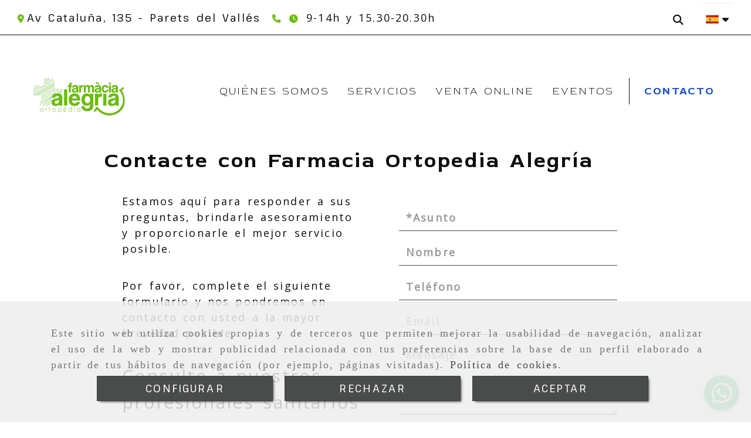

--- FILE ---
content_type: text/html; charset=UTF-8
request_url: https://www.farmaciaortopedialegria.com/contacto-farmacia-ortopedia-alegria
body_size: 17954
content:

            






<!DOCTYPE html>
<html lang="es-ES">
    <head>
        <meta charset="utf-8">
        <meta name="viewport" content="width=device-width, initial-scale=1.0, maximum-scale=5">
        <link rel="shortcut icon" href="/data/6423/ico/_______.png">
                <meta name="robots" content="noindex" /><meta name="dcterms.title" content="Contacte con Farmacia Ortopedia Alegría | Farmacia Ortopedia Alegría"><meta name="description" content="Si tiene cualquier consulta sobre los servicios que prestamos en Farmacia Ortopedia Alegría no dude en ponerse en contacto con nosotros o llámenos al 935620472."><meta name="google-site-verification" content="-rRii2IMCVWs68_0UYJ8Pl-5kcpKDggLN3CjcjX3fps" /><link href="https://fonts.googleapis.com/css2?family=Pathway+Extreme:wght@300;400;700&family=Red+Rose:wght@300;700&display=swap" rel="stylesheet"><!--  metas twitter --><meta name="twitter:card" content="summary" /><meta name="twitter:image" content="https://www.farmaciaortopedialegria.com/cache/d/d/e/9/0/dde90757db68d873b99a86630dcab809e98f4d25.jpg" /><meta name="twitter:title" content="Contacte con Farmacia Ortopedia Alegría | Farmacia Ortopedia Alegría"><meta name="twitter:description" content="Si tiene cualquier consulta sobre los servicios que prestamos en Farmacia Ortopedia Alegría no dude en ponerse en contacto con nosotros o llámenos al 935620472." /><!-- metas facebook  --><meta property="og:url" content="https://www.farmaciaortopedialegria.com/contacto-farmacia-ortopedia-alegria" /><meta property="og:title" content="Contacte con Farmacia Ortopedia Alegría | Farmacia Ortopedia Alegría"><meta property="og:description" content="Si tiene cualquier consulta sobre los servicios que prestamos en Farmacia Ortopedia Alegría no dude en ponerse en contacto con nosotros o llámenos al 935620472."><meta property="og:image" content="https://www.farmaciaortopedialegria.com/data/6423/formularios/thumb_46651_formularios_optimized.jpg" /><meta property="og:image:width" content="800" /><meta property="og:image:height" content="527" /><meta property="og:locale" content="es_ES" /><!-- geoTags --><meta name="geo.placename" content="España" /><meta name="geo.position" content="41.655;-4.727" /><meta name="geo.region" content="PARETS DEL VALLÉS" /><meta name="ICBM" content="41.655,-4.727" />
                <title>        Contacte con Farmacia Ortopedia Alegría | Farmacia Ortopedia Alegría
</title>
                                            <link href="//css.accesive.com/static/css/styles_cliente6423.css?v7.9" rel="stylesheet" media="all" />
                <link href="//css.accesive.com/static/css/styles_cliente_comun6423.css?v7.9" rel="stylesheet" media="all" />
                <link rel="stylesheet" href="//css.accesive.com/static/css/net10_6423.css?v7.9" />
                                    <link rel="stylesheet" href="/build/frontBootstrap3WebActiva.35e1b50b.css">
                                                                                                                                                                                                                                                                                                                                                                                                                                                                                                                                                                                                                                                                                                                                                                                                                                                                                                                                                                                                                                                                                                                                                                                                                                                    <style>                 /* Fondos secciones diseño */
                .zona:before {
                    position: relative;
                    content: "";
                    width: 100%;
                    display: block;
                    pointer-events: none;
                } 

                .zona:after {
                    position: relative;
                    content: "";
                    width: 100%;
                    display: block;
                    pointer-events: none;
                }
                .zona-inner {
                    margin: 0 -10px;
                }
                /* Fondos módulos*/
                .fondo-modulo {
                    margin: 0;
                    padding: 0;
                    width: 100%;
                    height: 100%;
                }
                .fondo-modulo:before {
                    position: relative;
                    content: "";
                    width: 100%;
                    display: block;
                    pointer-events: none;
                } 
                .fondo-modulo:after {
                    position: relative;
                    content: "";
                    width: 100%;
                    display: block;
                    pointer-events: none;
                }
            </style>

                                                <link href='https://fonts.googleapis.com/css?family=Open+Sans' rel='stylesheet' type='text/css'>
                            
                        
            
            <!--External css libraries -->
                                                                                        <link rel="stylesheet" href="https://cdnjs.cloudflare.com/ajax/libs/animate.css/3.5.2/animate.min.css" media="all" />
                                                                                                                    <link rel="stylesheet" href="https://cdnjs.cloudflare.com/ajax/libs/css3-animate-it/1.0.3/css/animations.min.css" media="all" />
                                                            
            <!--Custom css-->
                            <link rel="stylesheet" href="//css.accesive.com/static/css/custom_6423.css?v7.9" media="all" />
            
        
            <style type="text/css">
            .pageload-overlay {
    position: fixed;
    width: 100%;
    height: 100%;
    top: 0;
    left: 0;
    display: none;
    z-index: 2147483646;
}

.pageload-overlay.show {
    display:block;
}

.pageload-overlay svg {
    position: absolute;
    top: 0;
    left: 0;
    pointer-events: none;
    z-index: 2147483646;
    background-color: ;
}

.pageload-overlay svg path {
    fill: ;
}

.pageload-overlay::after,
.pageload-overlay::before {
    content: '';
    position: absolute;
    width: 20px;
    height: 20px;
    top: 50%;
    left: 50%;
    margin: -10px 0 0 -10px;
    border-radius: 50%;
    visibility: hidden;
    opacity: 0;
    z-index: 2147483647;
    -webkit-transition: opacity 0.15s, visibility 0s 0.15s;
    transition: opacity 0.15s, visibility 0s 0.15s;
}

.pageload-overlay::after {
    background: ;
    -webkit-transform: translateX(-20px);
    transform: translateX(-20px);
    -webkit-animation: moveRight 0.6s linear infinite alternate;
    animation: moveRight 0.6s linear infinite alternate;
}

.pageload-overlay::before {
    background: ;
    -webkit-transform: translateX(20px);
    transform: translateX(20px);
    -webkit-animation: moveLeft 0.6s linear infinite alternate;
    animation: moveLeft 0.6s linear infinite alternate;
    }

    @-webkit-keyframes moveRight {
    to { -webkit-transform: translateX(20px); }
    }

    @keyframes moveRight {
    to { transform: translateX(20px); }
    }

    @-webkit-keyframes moveLeft {
    to { -webkit-transform: translateX(-20px); }
    }

    @keyframes moveLeft {
    to { transform: translateX(-20px); }
}

.pageload-loading.pageload-overlay::after,
.pageload-loading.pageload-overlay::before {
    opacity: 1;
    visibility: visible;
    -webkit-transition: opacity 0.3s;
    transition: opacity 0.3s;
}

/**/
#loader6{
    background-color: ;
    display: block;
}
.l6 {
    width: 100px;
    height: 100px;
    border-radius: 50px;
    border: 1px solid ;
    position: relative;
    top:calc(50% - 90px);
    margin: 20px auto;
}

.l6 span {
    display: block;
    width: 16px;
    margin: 0 auto;
    line-height: 32px;
    margin-top: 32px;
    color: ;
    text-align: center;
    font-weight: bold;
    -family: arial;
    position: relative;
    font-size: 32px;
}
.l6 span:after {
    content: attr(data-title);
    position: absolute;
    overflow: hidden;
    display: block;
    left: 0;
    top: 0;
    opacity: 1;
    height: 30px;
    color: ;
    -webkit-backface-visibility: hidden;
    -webkit-transform-style: preserve-3d;
    -webkit-animation-name: pulse;
    -webkit-animation-duration: 2s;
    -webkit-animation-timing-function: ease-in-out;
    -webkit-animation-iteration-count: infinite;
    animation-name: pulse;
    animation-duration: 2s;
    animation-timing-function: ease-in-out;
    animation-iteration-count: infinite;
}

@-webkit-keyframes pulse {
    0% {
        height: 0;
        opacity: 1;
        -webkit-transform: scale(1);
        transform: scale(1);
    }
    78% {
        height: 30px;
        opacity: 1;
        -webkit-transform: scale(1);
        transform: scale(1);
    }
    88% {
        height: 30px;
        opacity: 1;
        -webkit-transform: scale(1.2);
        transform: scale(1.2);
    }
    100% {
        height: 30px;
        opacity: 0.1;
        -webkit-transform: scale(1);
        transform: scale(1);
    }
}
@keyframes pulse {
    0% {
        height: 0;
        opacity: 1;
        -webkit-transform: scale(1);
        transform: scale(1);
    }
    78% {
        height: 30px;
        opacity: 1;
        -webkit-transform: scale(1);
        transform: scale(1);
    }
    88% {
        height: 30px;
        opacity: 1;
        -webkit-transform: scale(1.2);
        transform: scale(1.2);
    }
    100% {
        height: 30px;
        opacity: 0.1;
        -webkit-transform: scale(1);
        transform: scale(1);
    }
}

/**/
#loader7{
    display: block;
}
body .vertical-centered-box {
    position: absolute;
    width: 100%;
    height: 100%;
    text-align: center;
}
body .vertical-centered-box:after {
    content: '';
    display: inline-block;
    height: 100%;
    vertical-align: middle;
    margin-right: -0.25em;
}
body .vertical-centered-box .contentt {
    -webkit-box-sizing: border-box;
    -moz-box-sizing: border-box;
    box-sizing: border-box;
    display: inline-block;
    vertical-align: middle;
    text-align: left;
    font-size: 0;
}

.loader-circle {
    position: absolute;
    left: 50%;
    top: 50%;
    width: 120px;
    height: 120px;
    border-radius: 50%;
    box-shadow: inset 0 0 0 1px rgba(255, 255, 255, 0.1);
    margin-left: -60px;
    margin-top: -60px;
}
.loader-line-mask {
    position: absolute;
    left: 50%;
    top: 50%;
    width: 60px;
    height: 120px;
    margin-left: -60px;
    margin-top: -60px;
    overflow: hidden;
    -webkit-transform-origin: 60px 60px;
    -moz-transform-origin: 60px 60px;
    -ms-transform-origin: 60px 60px;
    -o-transform-origin: 60px 60px;
    transform-origin: 60px 60px;
    -webkit-mask-image: -webkit-linear-gradient(top, #000000, rgba(0, 0, 0, 0));
    -webkit-animation: rotate 1.2s infinite linear;
    -moz-animation: rotate 1.2s infinite linear;
    -o-animation: rotate 1.2s infinite linear;
    animation: rotate 1.2s infinite linear;
}
.loader-line-mask .loader-line {
    width: 120px;
    height: 120px;
    border-radius: 50%;
    box-shadow: inset 0 0 0 1px rgba(255, 255, 255, 0.5);
}
#particles-background,
#particles-foreground {
    left: -51%;
    top: -51%;
    width: 202%;
    height: 202%;
    -webkit-transform: scale3d(0.5, 0.5, 1);
    -moz-transform: scale3d(0.5, 0.5, 1);
    -ms-transform: scale3d(0.5, 0.5, 1);
    -o-transform: scale3d(0.5, 0.5, 1);
    transform: scale3d(0.5, 0.5, 1);
}
#particles-background {
    background: ;
    background-image: -webkit-linear-gradient(45deg,  2%,  100%);
    background-image: -moz-linear-gradient(45deg,  2%,  100%);
    background-image: linear-gradient(45deg,  2%,  100%);
}
lesshat-selector {
    -lh-property: 0; } 
@-webkit-keyframes rotate{ 0% { -webkit-transform: rotate(0deg);} 100% { -webkit-transform: rotate(360deg);}}
@-moz-keyframes rotate{ 0% { -moz-transform: rotate(0deg);} 100% { -moz-transform: rotate(360deg);}}
@-o-keyframes rotate{ 0% { -o-transform: rotate(0deg);} 100% { -o-transform: rotate(360deg);}}
@keyframes rotate{ 0% {-webkit-transform: rotate(0deg);-moz-transform: rotate(0deg);-ms-transform: rotate(0deg);transform: rotate(0deg);} 100% {-webkit-transform: rotate(360deg);-moz-transform: rotate(360deg);-ms-transform: rotate(360deg);transform: rotate(360deg);}}
[not-existing] {
    zoom: 1;
}
lesshat-selector {
    -lh-property: 0; } 
@-webkit-keyframes fade{ 0% { opacity: 1;} 50% { opacity: 0.25;}}
@-moz-keyframes fade{ 0% { opacity: 1;} 50% { opacity: 0.25;}}
@-o-keyframes fade{ 0% { opacity: 1;} 50% { opacity: 0.25;}}
@keyframes fade{ 0% { opacity: 1;} 50% { opacity: 0.25;}}
[not-existing] {
    zoom: 1;
}
lesshat-selector {
    -lh-property: 0; } 
@-webkit-keyframes fade-in{ 0% { opacity: 0;} 100% { opacity: 1;}}
@-moz-keyframes fade-in{ 0% { opacity: 0;} 100% { opacity: 1;}}
@-o-keyframes fade-in{ 0% { opacity: 0;} 100% { opacity: 1;}}
@keyframes fade-in{ 0% { opacity: 0;} 100% { opacity: 1;}}
[not-existing] {
    zoom: 1;
}        </style>
                    
                            <script>
                var languageCountry = 'es';
                (function(w,d,u){w.readyQ=[];w.bindReadyQ=[];function p(x,y){if(x=="ready"){w.bindReadyQ.push(y);}else{w.readyQ.push(x);}};var a={ready:p,bind:p};w.$=w.jQuery=function(f){if(f===d||f===u){return a}else{p(f)}}})(window,document)
            </script>
                            <script src="/build/runtime.32cc791b.js"></script><script src="/build/frontPageLoader.ee6e9382.js"></script>
                                                                                    </head>
    
    <body class="web plantilla-3-col  aplicar-nuevo-interlineado  fluido form  device-not-mobile" id="/contacto-farmacia-ortopedia-alegria" itemscope itemtype="https://schema.org/WebPage">
                                                                                                            <div class="alert alert-dismissible cookie-alert affix-hidden container-fluid gestion-cookies" role="alert" id="cookiesAlert">
    <div id="cookiesText" class="col-xs-12">
                                                        <p class="">Este sitio web utiliza cookies propias y de terceros que permiten mejorar la usabilidad de navegación, analizar el uso de la web y mostrar publicidad relacionada con tus preferencias sobre la base de un perfil elaborado a partir de tus hábitos de navegación (por ejemplo, páginas visitadas). <a href="/politica-de-cookies">Política de cookies</a>.</p>
                                        </div>
    
    <div class="col-xs-12 text-center" id="cookiesButtonContainer">
                    <a href="#" id="pcookies" href="" data-toggle="modal" data-target="#modal_cookies" class="cookiesButton contraste-color-principal btn btn-xs btn-primary">
                CONFIGURAR
            </a>
            <a href="#" class="cookiesButton contraste-color-principal btn btn-xs btn-primary" data-dismiss="alert" aria-label="Close" onclick="aceptarCookies(false, true, 6423)" >
                RECHAZAR
            </a>
            <a href="#" class="cookiesButton contraste-color-principal btn btn-xs btn-primary" data-dismiss="alert" aria-label="Close" onclick="aceptarCookies(true, false, 6423)" >
                ACEPTAR
            </a>
            </div>
</div>                                            <header >
        <!-- ZONA MENU MOVIL -->
                                                <div id="menuMovil" class="visible-xs visible-sm"> 
        
                
        
                                                                                                            
                        
        
        <!-- END Movil Navbar Button collapse -->
                        
        
            
     
        <!-- Movil Navbar Button collapse -->
    <div class="navbar-header menu-movil-config menu-2">
                        <a href="/" class="navbar-brand">   
                    <img src="/data/6423/logos/_armacia_en__arets_del__all__s_movil.png" title="FARMACIA ORTOPEDIA ALEGRÍA" alt="FARMACIA ORTOPEDIA ALEGRÍA">
            </a>

                                        
    <div class="iconos-movil justify-center color-custom-iconos-movil">
                            <div class="icono-buscador col-sm-1 no-padding">                                                                                                                                                                                                                                                                                                                                                 
                
                
                        <div class="modulo-buscador default">
            <div id="search_2548270">
                                                                     
                                   
                                <div class=" ">
            <button type="button" class="btn btn-link btn-block" id="btnSearch_2548270-2" aria-label="Buscar">
                                <i class="fa fa-search icon-material-search"></i> 
            </button>
        </div>
                <form class="text-hidden-m" action="/search?id=2548270-2" method="post" id="genSearch2548270-2" data-sugerencias="true">
                        <input type="hidden" id="genSearch2548270__token" name="genSearch2548270[_token]" value="a248350181b3133022.cXRjTM-NV0cz6OuKqMXJ-jEHxkZjOuQYdaLQZ6xCO8M.SBgPLuL_NCtbrbvE2oSet30xpyRVSIh0GPfnJu8rSKwUHhUAq-o5clTRpg" />
            <div class="form-group">
                <div class="right-inner-addon" tabindex="0">
                    <button type="submit" class="submit" aria-label="Buscar"><i class="fa fa-search"></i></button>
                    <input autocomplete="off" class="form-control" placeholder="Buscar" title="Buscar" type="search" required="required" name="genSearch2548270[searchTerm]" id="genSearch2548270_searchTerm">
                    <div class="sugerencias-buscador"></div>
                </div>
            </div>            
        </form>
    
                            </div>
        </div>
            <script>
        $(document).ready(function() {
            /* BUSCADOR ANTIGUO */
            $('input[id$="2548270-2_searchTerm"]').on('focus',function() {
                if ($('.opciones-busqueda').children().length > 1) {
                    $('.opciones-busqueda','#search_2548270-2').removeClass('hidden');
                }
            });
            $('.opciones-busqueda a.close','#search_2548270-2').on('click',function(e) {
                e.preventDefault();
                $('.opciones-busqueda','#search_2548270-2').addClass('hidden');
            });
            $('.submit','#search_2548270-2').on('click', function(e) {
                e.preventDefault;
                $('#prodSearch2548270-2_precio_menor').val(Math.floor($('#prodSearch2548270-2_precio_menor').val()));
                $(this).parents('form').submit();
            });
            /* BUSCADOR PANTALLA COMPLETA (BUSCADOR GENERAL V2) */
            $('.control').click(function(){
                $("body").addClass("search-active");
                $(".buscador-pantalla-completa .search-input").addClass("bg-primary");
            });
            $(".buscador-pantalla-completa .icon-close").click(function(){
                $("body").removeClass("search-active");
                $(".buscador-pantalla-completa .control .btn-material").removeClass("bg-primary");
            });
            /* BUSCADOR DE PROPIEDADES */
            $(".modulo-buscador-propiedades .btn-mas-caracteristica , .modulo-buscador-propiedades .btn-mas-propiedad").click(function(){
                var id = $(this).attr("href").substring(1, $(this).attr("href").length);
                if($(".modulo-buscador-propiedades").find("#"+id).hasClass("in")) {
                    $(this).html('Ver más...');
                }else{
                    $(this).html('Ver menos...');
                }
            });
            
        });
    </script>

    
                                                </div>
        
                
                
                             <div class="icono-idiomas">
                                                                                                                                                                                                                                                                                         
                                                                            <div class="modulo-idiomas desplegable">
                                        <div class="btn-group btn-block">
                    <button class="btn btn-link btn-block dropdown-toggle" data-toggle="dropdown">
                        <img loading="lazy" src="/bundles/frontend/img/flags/es.png" alt="es" title="es" width="28" height="14"/>
                        <i class="fa fa-caret-down"></i>
                    </button>
                    <ul class="dropdown-menu btn-block">
                                                                                                                    <li class="active">
                            <a tabindex="-1" href="/cambiaIdioma?locale=es&amp;idW=6423">
                                <img width="22" height="14" loading="lazy" src="/bundles/frontend/img/flags/es.png" alt="español" title="español" />&nbsp;Español</a>
                        </li>
                                                                                                                    <li>
                            <a tabindex="-1" href="/cambiaIdioma?locale=ca&amp;idW=6423">
                                <img width="22" height="14" loading="lazy" src="/bundles/frontend/img/flags/catalonia.png" alt="catalán" title="catalán" />&nbsp;Catalán</a>
                        </li>
                                        </ul>
                </div>
                                    </div>
            
                            </div>
        
                
                
                                            <div class="icono-telefono">
                    <a href="tel:935620472" class="btn btn-link btn-block" aria-label="Móvil">
                        <i class="fa fa-mobile"></i>
                        <span class="d-none">93 562 04 72</span>
                    </a>
                </div>
                    
                
                
                    </div>

                                <div class="boton-menu">
                            <a id="nav-toggle" role="button"
                    class=" pull-right navbar-toggle"
                    ria-controls="navbar-collapse_movilMenu" aria-label="Abrir menú de navegación"
                    data-toggle="collapse" data-target="#navbar-collapse_movilMenu"><span></span>
                </a>
                    </div>
    
            </div>
                <!-- Movil Navbar Menu collapse -->
    <nav class="navbar-default inverse   " role="navigation" >
        <div class="collapse navbar-collapse navbar-cat-collapse" id="navbar-collapse_movilMenu">
            <ul class="nav navbar-nav">
                                                                            <li >
                    <a class=""
                        href="/farmacia-ortopedia-alegria-parets-del-valles/" title="Quiénes somos">
                                                Quiénes somos
                                            </a>
                                                                                                                                    </li>
                                                                            <li >
                    <a class=""
                        href="/servicios-farmaceuticos-parets-del-valles/" title="Servicios">
                                                Servicios
                                            </a>
                                                                                                                                    </li>
                                                                            <li >
                    <a class=""
                        href="http://www.farmaciaortopedialegriafmas.com/" target="_blank" title="Venta Online">
                                                Venta Online
                                            </a>
                                                                                                                                    </li>
                                                                            <li >
                    <a class=""
                        href="/eventos-parets-del-valles/" title="Eventos">
                                                Eventos
                                            </a>
                                                                                                                                    </li>
                                                                            <li                     class=" active"
                    >
                    <a class=""
                        href="/contacto-farmacia-ortopedia-alegria" title="Contacto">
                                                Contacto
                                            </a>
                                                                                                                                    </li>
                        </ul>
        </div>
    </nav>

        

    </div>
                            <!-- FIN ZONA MENU MOVIL -->

        <!-- ZONA BARRA DE OPCIONES -->
                                            <div id="barra-opciones">
                    <div class="barra-opciones zona eq-height">
                                                                                                                                                                                                                                                                                                                                                                                                                                                                                                                                                                                                                                                                                                        
                                                                                                    <div class="row eq-height"></div><!-- end row --><div class="row eq-height "><div class="col-xs-12 col-sm-12 col-md-10 hidden-xs acc-flex-left-tablet text-left ajustado contacto-superior"><div data-nombre="Datos de contacto"
    data-tipoModulo="datos-contacto-extendidos"
    style=""
    id="block-2548280"
    class="modulo-container                 hidden-xs acc-flex-left-tablet text-left ajustado contacto-superior
     "
><div id="datosContactoExtendidos2548280" class="row padding-right padding-left modulo-datos-contacto-extendidos horizontal"><div itemscope itemtype="https://schema.org/LocalBusiness" class="col-sm-12"><meta itemprop="name" content="FARMACIA ORTOPEDIA ALEGRÍA"><div class='row inline'><address class="direccion inline" itemprop="address" itemscope itemtype="https://schema.org/PostalAddress"><i class="fa fa-map-marker color-fuente-destacado"></i><span   itemprop="streetAddress" >Av Cataluña, 135 - </span><span   itemprop="addressLocality" >Parets del Vallés</span></address></div><span class="telefono inline parrafo"><a href="tel:935620472" aria-label=Teléfono><span   itemprop="telephone" content="935620472" ><i class="fa fa-phone color-fuente-destacado"></i></span><span class="sr-only">93 562 04 72 </span></a></span><meta itemprop="image" content="/data/6423/modulos/2548267/farmacia_en_parets_del_vall__s.png"><i class="fa fa-clock color-fuente-destacado"></i> 9-14h y 15.30-20.30h
                                    </div></div></div></div><div class="col-xs-12 col-sm-12 col-md-2 hidden-xs hidden-sm acc-flex-right iconos-superior"><div data-nombre="Iconos de utilidades de la Tienda"
    data-tipoModulo="utilidades-tienda"
    style=""
    id="block-2548270"
    class="modulo-container hidden-xs hidden-sm acc-flex-right iconos-superior "
><div id="mod-utilidades-tienda_2548270" class="mod-utilidades-tienda"><div class="col-sm-1 utilidad-buscador mod-utilidad"><div data-nombre="Iconos de utilidades de la Tienda"
    data-tipoModulo="utilidades-tienda"
    style=""
    id="block-2548270"
    class="modulo-container hidden-xs hidden-sm acc-flex-right iconos-superior "
><div class="modulo-buscador default"><div id="search_2548270"><div class="form-group "><button type="button" class="btn btn-link btn-block" id="btnSearch_2548270" aria-label="Buscar"><i class="fa fa-search icon-material-search"></i></button></div><form class="text-hidden-m" action="/search?id=2548270" method="post" id="genSearch2548270" data-sugerencias="true"><input type="hidden" id="genSearch2548270__token" name="genSearch2548270[_token]" value="0fbeb376f6cbae07216d432bcdfc56a4.Pw1MROhURraNjkXI9kFYeohUI3QrsJSmkEf25XnvSro.BmEgJsUmJdrlyxWGhAAPN8RiQhYdwvjK_RLBpDqGOdVaZzoIjDMog-q3CA" /><div class="form-group"><div class="right-inner-addon" tabindex="0"><button type="submit" class="submit" aria-label="Buscar"><i class="fa fa-search"></i></button><input autocomplete="off" class="form-control" placeholder="Buscar" title="Buscar" type="search" required="required" name="genSearch2548270[searchTerm]" id="genSearch2548270_searchTerm"><div class="sugerencias-buscador"></div></div></div></form></div></div><script>
        $(document).ready(function() {
            /* BUSCADOR ANTIGUO */
            $('input[id$="2548270_searchTerm"]').on('focus',function() {
                if ($('.opciones-busqueda').children().length > 1) {
                    $('.opciones-busqueda','#search_2548270').removeClass('hidden');
                }
            });
            $('.opciones-busqueda a.close','#search_2548270').on('click',function(e) {
                e.preventDefault();
                $('.opciones-busqueda','#search_2548270').addClass('hidden');
            });
            $('.submit','#search_2548270').on('click', function(e) {
                e.preventDefault;
                $('#prodSearch2548270_precio_menor').val(Math.floor($('#prodSearch2548270_precio_menor').val()));
                $(this).parents('form').submit();
            });
            /* BUSCADOR PANTALLA COMPLETA (BUSCADOR GENERAL V2) */
            $('.control').click(function(){
                $("body").addClass("search-active");
                $(".buscador-pantalla-completa .search-input").addClass("bg-primary");
            });
            $(".buscador-pantalla-completa .icon-close").click(function(){
                $("body").removeClass("search-active");
                $(".buscador-pantalla-completa .control .btn-material").removeClass("bg-primary");
            });
            /* BUSCADOR DE PROPIEDADES */
            $(".modulo-buscador-propiedades .btn-mas-caracteristica , .modulo-buscador-propiedades .btn-mas-propiedad").click(function(){
                var id = $(this).attr("href").substring(1, $(this).attr("href").length);
                if($(".modulo-buscador-propiedades").find("#"+id).hasClass("in")) {
                    $(this).html('Ver más...');
                }else{
                    $(this).html('Ver menos...');
                }
            });
            
        });
    </script></div></div><div class="utilidad-idiomas mod-utilidad"><div data-nombre="Iconos de utilidades de la Tienda"
    data-tipoModulo="utilidades-tienda"
    style=""
    id="block-2548270"
    class="modulo-container hidden-xs hidden-sm acc-flex-right iconos-superior "
><div class="modulo-idiomas desplegable"><div class="btn-group btn-block"><button class="btn btn-link btn-block dropdown-toggle" data-toggle="dropdown"><img loading="lazy" src="/bundles/frontend/img/flags/es.png" alt="es" title="es" width="28" height="14"/><i class="fa fa-caret-down"></i></button><ul class="dropdown-menu btn-block"><li class="active"><a tabindex="-1" href="/cambiaIdioma?locale=es&amp;idW=6423"><img width="22" height="14" loading="lazy" src="/bundles/frontend/img/flags/es.png" alt="español" title="español" />&nbsp;Español</a></li><li><a tabindex="-1" href="/cambiaIdioma?locale=ca&amp;idW=6423"><img width="22" height="14" loading="lazy" src="/bundles/frontend/img/flags/catalonia.png" alt="catalán" title="catalán" />&nbsp;Catalán</a></li></ul></div></div></div></div></div></div></div></div>
                                                                    </div>
                </div>
                            <!-- FIN ZONA BARRA DE OPCIONES -->

        <!-- ZONA SOBRECABECERA -->
                                                                <div id="sobrecabecera" class="sticky-top">
                        <div class="sobrecabecera zona eq-height">
                                                                                                                                                                                                                                                                                                                                                                                                                                                                                                                                                                                                                                                                                                                                            
                                                                                                                    <div class="row eq-height"></div><!-- end row --><div class="row eq-height "><div class="col-xs-12 col-sm-2 col-md-2 hidden-xs hidden-sm hidden-sm hidden-xs ajustado margen-top"><div data-nombre="Logotipo de la empresa"
    data-tipoModulo="logotipo"
    style=""
    id="block-2548267"
    class="modulo-container hidden-sm hidden-xs ajustado margen-top "
><div id="logo2548267" class="modulo-logotipo"><a href="/" alt='Portada'><img src="/cache/0/6/2/c/2/062c21de479e2b767101151df7842e9af2ea2c9c.png" title="Farmacia en Parets del Vallés" alt="Farmacia en Parets del Vallés"
						width="350" height="157" class="img-responsive"		/></a></div></div></div><div class="col-xs-12 col-sm-12 col-md-10 hidden-xs hidden-sm hidden-xs ajustado text-right "><div data-nombre="Menú principal de contenidos "
    data-tipoModulo="menu"
    style=""
    id="block-2548266"
    class="modulo-container hidden-xs ajustado text-right  "
><div id="megamenu" class="modulo-menu horizontal-laptop horizontal-tablet vertical-mobile version10 
		" 
		data-menu-id="1148550"
	><nav id="menu_2548266" class="navbar navbar-default inverse custom-menu-intenso" role="navigation"><div class="sidebar-nav"><div class="navbar-collapse navbar-inner" id="navbar-collapse_2548266"><ul class="nav navbar-nav"><li class=" version10"><a class="  lvl-1" href="/farmacia-ortopedia-alegria-parets-del-valles/"  title="Quiénes somos">
                                    									Quiénes somos
																	</a></li><li class=" version10"><a class="  lvl-1" href="/servicios-farmaceuticos-parets-del-valles/"  title="Servicios">
                                    									Servicios
																	</a></li><li class=" version10"><a class="  lvl-1" href="http://www.farmaciaortopedialegriafmas.com/" target="_blank" title="Venta Online">
                                    									Venta Online
																	</a></li><li class=" version10"><a class="  lvl-1" href="/eventos-parets-del-valles/"  title="Eventos">
                                    									Eventos
																	</a></li><li class=" active version10"><a class="  lvl-1" href="/contacto-farmacia-ortopedia-alegria"  title="Contacto">
                                    									Contacto
																	</a></li></ul></div></div></nav></div></div></div></div>
                                                                                </div>
                    </div>
                                            <!-- FIN ZONA SOBRECABECERA -->
        <!-- ZONA CABECERA -->                                             <!-- FIN ZONA CABECERA -->
        
        </header>
        <!-- ZONA CONTENIDO -->
            <div id="contenido">
                                    <div class="contenido zona ">          
                                                                                                                                                                                                                
                                 
                
                                                                                                                                                                                                                                                                                                                                                                <div id="main" class="row ">
                                                                                                                                                                                                                                                                                                                     
                                                                    <div id="content_main" class="col-sm-12">
                                                                                                                                                                                                                                                                                                                                                                                                                                                                                                                                                                                                                                                                                                                            
                                                                                
<div id="formGen_46651" class="modulo-container formDiv bordes-encuadrados sin-icono">

    
    <div class="funcionalidad-formulario">
        <div class="row">
            <div class="col-xl-12 col-lg-12 col-md-12 col-sm-12 ">
                                                        <div class="formulario-de-contacto borde-cuadrado ">
                                            <h1  class="color-fuente-destacado list-title text-center col-lg-12 col-md-12 col-sm-12 col-xs-12"  >Contacte con Farmacia Ortopedia Alegría</h1>
    
                        <div class="row  alinear-vertical ">
                                                            <div class='col-lg-6 col-md-6 col-sm-6 col-xs-12 encabezado-form'>
                                                                            <p>Estamos aqu&iacute; para responder a sus preguntas, brindarle asesoramiento y proporcionarle el mejor servicio posible.</p>
<p>Por favor, complete el siguiente formulario y nos pondremos en contacto con usted a la mayor brevedad posible.</p>
<h2>Consulte a nuestros profesionales sanitarios</h2>
<p><img class="img-responsive" src="/data/6423/formularios/thumb_46651_formularios_optimized.jpg" alt="Contacte con Farmacia Ortopedia Alegr&iacute;a" title="Contacte con Farmacia Ortopedia Alegr&iacute;a" width="800" height="527" /></p>
                                                                    </div>
                                                        <div class=" col-lg-6 col-md-6 col-sm-12 col-xs-12 ">
                                <div class="content_form">
                                                                        <form name="formulario46651" method="post" action="/contacto-farmacia-ortopedia-alegria?source=general" id="form_46651" class="formGen_46651 form-horizontal" data-form-id="46651" data-form-class-id="formGen_46651">
                                                                                                                                                                                                                                                                                                                                                    <label for="formulario46651_asunto"         
                                    class="col-sm-12 control-label">
                                                                                                                    <span class="d-none">Asunto</span>
                                                                                                                <div class="form-group"><div class="col-sm-12"><div class="input-group inputConIcons"><input type="text"                                             
                                                                                        
        id="formulario46651_asunto" name="formulario46651[asunto]" required="required" placeholder="*Asunto" class=" input-large form-control" data-icon="fa-user"  title="Asunto"            aria-label="Asunto"
     /></div></div></div>
                                                    </label>
                                                                                                                                                                                                                                                                                                                                                                                                                                                <label for="formulario46651_nombre"         
                                    class="col-sm-12 control-label">
                                                                                                                    <span class="d-none">Nombre</span>
                                                                                                                <div class="form-group"><div class="col-sm-12"><div class="input-group inputConIcons"><input type="text"                                             
                                                                                        
        id="formulario46651_nombre" name="formulario46651[nombre]" placeholder="Nombre" class=" input-large form-control" data-icon="fa-user"  title="Nombre"            aria-label="Nombre"
     /></div></div></div>
                                                    </label>
                                                                                                                                                                                                                                                                                                                                                                                                                                                <label for="formulario46651_telefono"         
                                    class="col-sm-12 control-label">
                                                                                                                    <span class="d-none">Teléfono</span>
                                                                                                                <div class="form-group"><div class="col-sm-12"><div class="input-group inputConIcons"><input type="text"                                             
                                                                                        
        id="formulario46651_telefono" name="formulario46651[telefono]" placeholder="Teléfono" class=" input-large form-control" data-icon="fa-phone" pattern="[\+\(\)0-9\-\.\s]*"  title="Teléfono"            aria-label="Teléfono"
     /></div></div></div>
                                                    </label>
                                                                                                                                                                                                                                                                                                                                                                                                                                                <label for="formulario46651_email"         
                                    class="col-sm-12 control-label">
                                                                                                                    <span class="d-none">Email</span>
                                                                                                                <div class="form-group"><div class="col-sm-12"><div class="input-group inputConIcons"><input type="email"                                             
                                                                                        
        id="formulario46651_email" name="formulario46651[email]" placeholder="Email" class=" input-large form-control" data-icon="fa-envelope-o"  title="Email"            aria-label="Email"
     /></div></div></div>
                                                    </label>
                                                                                                                                                                                                                                                                                                                                                                                                                                                <label for="formulario46651_mensaje"         
                                    class="col-sm-12 control-label">
                                                                                                                    <span class="d-none">Mensaje</span>
                                                                                                                <div class="form-group"><div class="col-sm-12"><div class="input-group inputConIcons"><textarea                                             
                                                                                        
        id="formulario46651_mensaje" name="formulario46651[mensaje]" placeholder="Mensaje" class=" input-large form-control" data-icon="fa-align-justify" rows="4"  title="Mensaje"            aria-label="Mensaje"
    ></textarea></div></div></div>
                                                    </label>
                                                                                                                                                                                                                                                                                                                                                                                                                                                <label for="formulario46651_captcha"         
                                    class="col-sm-12 control-label">
                                                                                                                    <span class="d-none">Captcha</span>
                                                                                                                <div class="form-group"><div class="col-sm-12"><div class="row controls"><div class="col-sm-12"><div class="input-group captcha"><div class="input-group-addon"><div><div id="captcha_6976c5e9f4133" class="captchaImg"
                                      onclick="javascript:reload_captcha_6976c5e9f4133()"                                      style="background-image:url(/captcha/gcb_46651_formulario_captcha?n=fa50e3f4de9ee13e959ee2f6bf0afe4b);"
                                      title="Pulsa en la imagen para refrescar el captcha"></div><script type="text/javascript">
                                        function reload_captcha_6976c5e9f4133() {
                                            var captcha = document.getElementById('captcha_6976c5e9f4133');
                                            var background = 'url(/captcha/gcb_46651_formulario_captcha?n=fa50e3f4de9ee13e959ee2f6bf0afe4b?n=' + (new Date()).getTime() + ')';
                                            captcha.style.backgroundImage = background;
                                        }
                                    </script></div><i class="fa fa-refresh" title="Pulsa para refrescar el captcha" onclick="javascript:reload_captcha_6976c5e9f4133()"></i></div><input type="text" title="Teclee el captcha" placeholder="Teclee el captcha"                                             
                                                                                                
        id="formulario46651_captcha" name="formulario46651[captcha]" required="required" data-icon="" title="Captcha" class=" form-control"            aria-label="Captcha"
     /></div></div></div></div></div>
                                                    </label>
                                                                                                                                                                                                                                                                                                                                                                        <div class="form-group"> <div class="row"><div class="col-sm-12"><div class="panel panel-default"><div class="panel-body condiciones-legales"><p class="text-left">Condiciones legales</p><div class="controls"><fieldset><legend class="d-none">Condiciones legales</legend><div class="radio" data-placement="top" data-html="true" data-toggle="popover" title="Condiciones legales" data-content="<div style='color:black;'>&lt;p&gt;Los datos facilitados por usted son tratados por &lt;span class=&#039;legal_desc&#039;&gt;ALEGRIA ISERN GARCIA&lt;/span&gt; conforme al Reglamento UE 2016/679 de Protecci&amp;oacute;n de Datos, con la finalidad de gestionar sus peticiones, responder consultas, tr&amp;aacute;mite administrativo y estad&amp;iacute;stico.&lt;/p&gt;
&lt;p&gt;No est&amp;aacute; prevista la cesi&amp;oacute;n de datos (salvo precepto legal) ni transferencias internacionales de datos; y a trav&amp;eacute;s de la Pol&amp;iacute;tica de Privacidad dispone de todos los derechos que le asisten en materia de privacidad.&lt;/p&gt;</div>"><label for="gdpr1_46651"><input id="gdpr1_46651" class="gdpr1 inputRadioFaldilla" name="formulario46651[faldilla]" type="radio" value="gdpr1" title="Condiciones legales"><span id="radioCondiciones1" class="radioFaldilla" tabindex="0"  ></span><span>He le&iacute;do y acepto la <a href="/politica-de-privacidad" data-web="5888" data-ruta="2576434">pol&iacute;tica de privacidad</a> y la recepci&oacute;n de informaci&oacute;n sobre servicios o comunicaciones comerciales.</span></label></div><div class="radio" data-placement="top" data-html="true" data-toggle="popover" title="Condiciones legales" data-content="<div style='color:black;'>&lt;p&gt;Los datos facilitados por usted son tratados por &lt;span class=&#039;legal_desc&#039;&gt;ALEGRIA ISERN GARCIA&lt;/span&gt; conforme al Reglamento UE 2016/679 de Protecci&amp;oacute;n de Datos, con la finalidad de gestionar sus peticiones, responder consultas, tr&amp;aacute;mite administrativo y estad&amp;iacute;stico.&lt;/p&gt;
&lt;p&gt;No est&amp;aacute; prevista la cesi&amp;oacute;n de datos (salvo precepto legal) ni transferencias internacionales de datos; y a trav&amp;eacute;s de la Pol&amp;iacute;tica de Privacidad dispone de todos los derechos que le asisten en materia de privacidad.&lt;/p&gt;</div>"><label for="gdpr2_46651"><input id="gdpr2_46651" class="gdpr2 inputRadioFaldilla" name="formulario46651[faldilla]" type="radio" value="gdpr2" title="Condiciones legales"><span id="radioCondiciones2" class="radioFaldilla" tabindex="0"  ></span><span><p>He le&iacute;do y acepto la <a href="/politica-de-privacidad" rel="" data-web="5888" data-ruta="2576434">pol&iacute;tica de privacidad</a>, si bien, no acepto la recepci&oacute;n de informaci&oacute;n sobre servicios o comunicaciones comerciales.</p></span></label></div><script>
                                        $(document).ready(function() {
                                            $(".inputRadioFaldilla").change(function(ev){
                                                $(".inputRadioFaldilla").next().removeClass("checkedFaldillaRadio");
                                                $(this).next().addClass("checkedFaldillaRadio");
                                                ev.stopPropagation();
                                                event.preventDefault();
                                            });

                                            $("#radioCondiciones1, #radioCondiciones2").keydown(function(ev) {
                                                if (ev.key === " ") {
                                                    $(".checkedFaldillaRadio").removeClass("checkedFaldillaRadio");
                                                    $(this).addClass("checkedFaldillaRadio");
                                                    $(this).prev("input").prop("checked", true);
                                                }
                                            });
                                        });
                                    </script><script>
                                        $(document).ready(function() {
                                            $('.check-input').change(function(ev){
                                                if (document.getElementsByClassName('check-input')[0].checked) {
                                                    $(".checkFaldilla").addClass("checkedFaldilla");
                                                } else {
                                                    $(".checkFaldilla").removeClass("checkedFaldilla");
                                                }
                                                ev.stopPropagation();
                                                event.preventDefault();
                                            });
                                        });
                                    </script></fieldset></div></div></div></div></div> </div>
                                                                                                                                                                                                                                                                <input type="hidden"                                             
                                                                                                
        id="formulario46651_widgetType" name="formulario46651[widgetType]" class=" form-control"     value="formulario" /><input type="hidden"                                             
                                                                                                
        id="formulario46651__token" name="formulario46651[_token]" class=" form-control"     value="8c0d104fed2dfecefc5b451fd22c8a7._t58KdPTkTuBaTHkm1IXp7Is-4UzrjooCm4m4zZg_BY.zrQ9GOua52_uMGmPyxlQ6MhDneFUz35Haydvj31XxVGtkToEsbnXTMYHQg" />
                                        <div class="form-group ">
                                            <div class="col-sm-12 text-center">
                                                <button class="btn boton-default" type="submit">Enviar</button>
                                                                                            </div>
                                        </div>
                                    </form>
                                </div>
                            </div>
                        </div>
                    </div>
                            </div>
        </div>
    </div>

    </div>

    
                                                            </div>
                                                                                        <!-- BLOQUE AUXILIAR BARRAS MÓVIL -->
                                            <div id="sidebar_primaria" class="sidebar_primaria_movil zona col-md-3 col-sm-12 col-xs-12  hidden-sm hidden-md hidden-lg"></div>
                        <div id="sidebar_secundaria" class="sidebar_secundaria_movil zona col-md-3 col-sm-12 col-xs-12  hidden-sm hidden-md hidden-lg"></div>
                                    </div>
            </div>
                                </div>
        <!-- FIN ZONA CONTENIDO -->

    <!-- ZONA PIE -->
                            <section id="pie">
                <div class="pie zona eq-height">
                                                                                                                                                                                                                                                                                                                                                                                                                                                                                                                                                                                                
                                                                                    <div class="row eq-height"></div><!-- end row --><div class="row eq-height "><div class="col-xs-12 col-sm-12 col-md-12 "><div data-nombre="Botón de WhatsApp"
    data-tipoModulo="whatsapp"
    style=""
    id="block-2548273"
    class="modulo-container  ajustado"
><div id="mod-whatsapp" class="movil"><div class="mod-whatsapp-container " ><a href="https://api.whatsapp.com/send?phone=34687238221&text=¡Hola! Tengo una consulta sobre alguno de vuestros productos o servicios." target="_blank" class="whatsapp" aria-label="Whatsapp"><i class="fa fa-whatsapp"></i><span class='d-none'>Whatsapp</span></a></div></div><script type="text/javascript">
    document.addEventListener("DOMContentLoaded", function() {
        cargarAnchura();
    });

    window.addEventListener('resize', function() {
        cargarAnchura();
    });

    function cargarAnchura(){
        var modWhatsappContainer = document.querySelector("#mod-whatsapp .mod-whatsapp-container");
        var opcionesTextoBoton = 0;

        if (modWhatsappContainer != null) {
            if (!modWhatsappContainer.classList.contains("hoverTexto") && window.innerWidth > 991 && opcionesTextoBoton) {
                var textoBoton = document.querySelector("#mod-whatsapp .mod-whatsapp-container .textoBoton");
                var containerWidth = textoBoton.offsetWidth + 70; // Anchura del icono de whatsapp

                modWhatsappContainer.style.width = containerWidth + "px";
                setTimeout(function() {
                    textoBoton.style.opacity = "1";
                }, 500);
            }

            if (window.innerWidth <= 991){
                modWhatsappContainer.style.width = "60px";
                var modWhatsappTexto =  document.querySelector("#mod-whatsapp.movil .mod-whatsapp-container .textoBoton:not(.hoverTexto)");
                if (modWhatsappTexto != null){
                    modWhatsappTexto.style.opacity = 0;
                }
            }
        }
    }

    function obtenerAnchuraTexto() {
        var textoBotonHover = document.querySelector("#mod-whatsapp .mod-whatsapp-container.hoverTexto .textoBoton.hoverTexto");
        var containerHover = document.querySelector("#mod-whatsapp .mod-whatsapp-container.hoverTexto");

        if (textoBotonHover != null){
            var containerWidth = textoBotonHover.offsetWidth + 70; // Anchura del icono de whatsapp
            containerHover.style.width = containerWidth + "px";
        }
    }

    function volverAnchuraIncial() {
        var containerHover = document.querySelector("#mod-whatsapp .mod-whatsapp-container.hoverTexto");

        if (containerHover != null){
            containerHover.style.width = "60px";
        }
    }
</script></div></div></div>
                                                        </div>
            </section>
                <!-- FIN ZONA PIE -->

    <!-- ZONA FOOTER -->
            <!-- FIN ZONA FOOTER -->

    <!-- ZONA BAJO FOOTER -->
                            <section id="bajo-footer">
                <div class="bajo-footer zona">
                                                                                                                                                                                                                                                                                                                                                                                                                                                                                                                                                                                                
                                                                                    <div class="row"></div><div class="row "><div class=" col-xs-12 col-sm-4 col-md-2 col-md-offset-5 col-sm-offset-4 col-xs-offset-0 text-center banner-logo"><div data-nombre="Banner- Logo Empresa"
    data-tipoModulo="banner-plus"
    style=""
    id="block-2548284"
    class="modulo-container text-center banner-logo "
><div id=" mod-banner-plus_2548284" class="mod-banner-plus banner-plus-hover"><figure class="sin-estilo "><div class="img-banner"><div class="overlay 							paleta_colores_transparent_bg "></div><img src="/cache~e-8-8-0-8-e8808318c871581d44d3f6c9b2524bea5a27501e/farmacia-en-parets-del-valles.png"
								loading="lazy" width="300" height="200" class="img-responsive "
								title="Ortopedia en Parets del Vallés " alt="Ortopedia en Parets del Vallés " srcset="/cache~2-5-a-f-3-25af3e8f61e4777aea055635b42a8b6219062195/farmacia-en-parets-del-valles.png 241w,/cache~2-5-a-f-3-25af3e8f61e4777aea055635b42a8b6219062195/farmacia-en-parets-del-valles.png 189w, /cache~c-d-b-b-f-cdbbf848d38e754151bcb280d9e9535c57f01933/farmacia-en-parets-del-valles.png 667w, /cache~2-5-a-f-3-25af3e8f61e4777aea055635b42a8b6219062195/farmacia-en-parets-del-valles.png 324w" sizes="(min-width: 425px) and (max-width: 768px)667px, (min-width: 768px) and (max-width: 1200px) 189px, (min-width:1200px) 241px, 324px"
							/></div></figure></div></div></div></div><div class="row "><div class="col-xs-12 col-sm-12 col-md-12 full-width-div ajustado separador-linea no-visibility"><div data-nombre="Separador LINEA"
    data-tipoModulo="html-privado"
    style=""
    id="block-2548275"
    class="modulo-container full-width-div ajustado separador-linea "
><div id="mod_html_2548275" class="text-left"><div class="linea"></div></div></div></div></div><div class="row "><div class="col-xs-12 col-sm-12 col-md-12 text-center contacto-superior"><div data-nombre="Datos de contacto - Tfnos"
    data-tipoModulo="datos-contacto-extendidos"
    style=""
    id="block-2554284"
    class="modulo-container                 text-center contacto-superior
     "
><div id="datosContactoExtendidos2554284" class="row padding-right padding-left modulo-datos-contacto-extendidos horizontal"><div itemscope itemtype="https://schema.org/LocalBusiness" class="col-sm-12"><meta itemprop="name" content="FARMACIA ORTOPEDIA ALEGRÍA"><div class='row inline'><address class="direccion inline" itemprop="address" itemscope itemtype="https://schema.org/PostalAddress"><i class="fa fa-map-marker color-fuente-destacado"></i><span   itemprop="addressLocality" >Parets del Vallés</span></address></div><span class="telefono inline parrafo"><a href="tel:935620472" aria-label=Teléfono><span   itemprop="telephone" content="935620472" ><i class="fa fa-phone color-fuente-destacado"></i><span class="">93 562 04 72 </span></span></a></span><span class="movil inline parrafo"><a href="tel:671668433" aria-label=Teléfono><span   itemprop="telephone" content="671668433" ><i class="fa fa-mobile color-fuente-destacado"></i><span class=""> Ortopedia - </span></span></a></span><span class="movil inline parrafo"><a href="tel:687238221" aria-label=Teléfono><span   itemprop="telephone" content="687238221" ><span class=""> Farmacia</span></span></a></span><meta itemprop="image" content="/data/6423/modulos/2548267/farmacia_en_parets_del_vall__s.png"></div></div></div></div></div><div class="row "><div class="col-xs-12 col-sm-12 col-md-12 full-width-div ajustado separador-linea no-visibility"><div data-nombre="Separador LINEA"
    data-tipoModulo="html-privado"
    style=""
    id="block-2548274"
    class="modulo-container full-width-div ajustado separador-linea "
><div id="mod_html_2548274" class="text-left"><div class="linea"></div></div></div></div></div><div class="row "><div class="col-xs-12 col-sm-10 col-md-12 col-md-offset-0 col-sm-offset-1 col-xs-offset-0 acc-flex-center acc-flex-center-tablet text-center full-width-div menu-avisos no-visibility"><div data-nombre="Menú Avisos Legales"
    data-tipoModulo="menu"
    style=""
    id="block-2548265"
    class="modulo-container acc-flex-center acc-flex-center-tablet text-center full-width-div menu-avisos "
><div class="modulo-menu horizontal-laptop horizontal-tablet vertical-mobile version1 " data-menu-id="1148550"><nav id="menu_2548265" class="navbar navbar-default inverse custom-menu-intenso" role="navigation"><!-- Navbar Cat collapse Starts --><div class="sidebar-nav "><div class="navbar-collapse collapse navbar-cat-collapse in navbar-inner" id="navbar-collapse_2548265"><ul class="nav navbar-nav "><li class=" version1 "><a class="" href="/" title="Inicio"><span>Inicio</span></a></li><li class=" version1 "><a class="" href="/aviso-legal" title="Aviso Legal"><span>Aviso Legal</span></a></li><li class=" version1 "><a class="" href="/politica-de-cookies" title="Cookies"><span>Cookies</span></a></li><li class=" version1 "><a class="" href="/politica-de-privacidad" title="Privacidad"><span>Privacidad</span></a></li></ul></div></div></nav></div></div></div><div class="col-xs-12 col-sm-12 col-md-12 text-center modulo-redes margen-bottom-2x"><div data-nombre="Iconos Redes Sociales"
    data-tipoModulo="redes-sociales"
    style=""
    id="block-2548269"
    class="modulo-container text-center modulo-redes margen-bottom-2x "
><div class="modulo-redes-sociales"><div class="grupo-redes-sociales iconos color_web_7_color pequeno"><div class=" inline facebook"><a href="https://www.facebook.com/people/Farm%C3%A0cia-de-l-alegria-de-Parets/100040638677062/" target="_blank" aria-label="Facebook" rel="noFollow"><i class="fa fa-facebook-official fa-2x color_web_7_color"></i><span class='d-none'>Facebook</span></a></div><div class=" inline instagram"><a href="https://www.instagram.com/farmacialegria/" target="_blank" aria-label="Instagram" rel="noFollow"><i class="fa fa-instagram fa-2x color_web_7_color"></i><span class='d-none'>Instagram</span></a></div></div></div></div></div></div>
                                                        </div>
            </section>
                <!-- FIN ZONA BAJO FOOTER -->
                            <div id="top-link-block" class="hidden hidden-xs">
  <a href="#" class="" onclick="$('html,body').animate({scrollTop:0},'slow');return false;" aria-label="Volver arriba">
    <span class="fa-stack fa-lg">
      <i class="fa fa-circle fa-stack-2x"></i>
      <i class="fa fa-angle-double-up fa-stack-1x fa-inverse"></i>
      <span class="d-none">Volver arriba</span>
    </span>
  </a>
</div>
                                                        <div id="footer-suvbencion">
                    <img loading="lazy" width="272" height="45" class="text-pc" alt="Financiado por el programa KIT Digital" src="/bundles/frontend/img/subvencion/text_pc.png">
                    <img loading="lazy" width="287" height="24" class="text-tb" alt="Financiado por el programa KIT Digital" src="/bundles/frontend/img/subvencion/text_tb.png">
                    <img loading="lazy" width="240" height="45" class="text-mb" alt="Financiado por el programa KIT Digital" src="/bundles/frontend/img/subvencion/text_mb.png">
                    <img loading="lazy" width="222" height="125" class="pr" alt="Plan de recuperación, Transformaciónh y Resiliencia" src="/bundles/frontend/img/subvencion/pr.png">
                    <img loading="lazy" width="193" height="55" class="ue" alt="Financiado por la Unión Europea" src="/bundles/frontend/img/subvencion/ue.png">
                </div>
                                    
                    


        <!-- block bottom_scripts -->
                                                                                                                                                 
                                                                
                                                     <script src="/translations/translationsFront.es.js"></script>
                <script src="/build/frontBootstrap3WebActiva.0b4022fd.js"></script>
                <script>(function($,d){$.each(readyQ,function(i,f){$(f)});$.each(bindReadyQ,function(i,f){$(d).bind("ready",f)})})(jQuery,document)</script>
                <script src="//js.accesive.com/static/js/net10bottom_6423.js?v7.9"></script>
                <script src="/bundles/posteum/js/plugins/jquery.textfill.min.js"></script>
            <!--External js libraries-->
                                                                                        <script src="//js.net10.es/assets/vendor/waypoints/lib/jquery.waypoints.min.js"></script>
                                                                                <script src="https://cdn.rawgit.com/michalsnik/aos/2.1.1/dist/aos.js"></script>
                                                                                <script src="//js.accesive.com/assets/vendor/waypoints/lib/jquery.waypoints.min.js"></script>
                                                                                <script src="http://cdnjs.cloudflare.com/ajax/libs/ScrollMagic/2.0.6/ScrollMagic.min.js"></script>
                                                                                <script src="https://cdnjs.cloudflare.com/ajax/libs/css3-animate-it/1.0.3/js/css3-animate-it.js"></script>
                                                                                <script src="https://cdnjs.cloudflare.com/ajax/libs/wow/1.1.2/wow.min.js"></script>
                                                                                <script src="https://cdnjs.cloudflare.com/ajax/libs/lettering.js/0.7.0/jquery.lettering.min.js"></script>
                                                                                <script src="https://cdnjs.cloudflare.com/ajax/libs/textillate/0.4.0/jquery.textillate.min.js"></script>
                                                                                <script src="https://cdnjs.cloudflare.com/ajax/libs/waypoints/2.0.5/waypoints.min.js"></script>
                                                                                                                                                        
                                        
                            <script>
                if(document.body.contains(document.getElementById("cta-pantalla-completa-1"))) {
                    $("body").css("overflow", "hidden");
                }
            </script>
        
            
        <!-- block var_scripts -->
                                                                                                                                                                                                                                                                                                                                                                                                                                                                                                                                                                                                                                                                                                                    
    <script>
        function recolocarBarrasLateralesMovil() {
            if(window.innerWidth <= 767){ // De pc a movil
                $(".sidebar_primaria_movil").append($('.sidebar_primaria_pc').children(".row"));
                $(".sidebar_secundaria_movil").append($('.sidebar_secundaria_pc').children(".row"));
            } else { // De movil a pc
                $(".sidebar_primaria_pc").append($('.sidebar_primaria_movil').children(".row"));
                $(".sidebar_secundaria_pc").append($('.sidebar_secundaria_movil').children(".row"));
            }
        }

        /* Configuración general de la web. Dicha función es llamada en: FrontendBundle/Resources/public/js/WebActiva/base-template.js. */
        function recolocaFullWidth(elemento,content,aside) {
            elemento.css("transition", "none"); // Quitamos la transición para que no se vea el cambio de tamaño al quitar el padding
            elemento.css("padding",0).css("left",0);
                            if (content===true) {
                    // Si la barra lateral está presente se coge el ancho del div #main,
                    // si no, se coge el ancho de window
                                            elemento.css("width",$(window).outerWidth(true)).css('left',0 - elemento.offset().left);
                                    } else {
                    elemento.css("width",$(window).width()).css('left',0 - elemento.offset().left);
                }
                        elemento.parent().removeClass("no-visibility");
            var conMargen = true;
            if ($(elemento).parent(".full-width-div").hasClass('.ajustado')) {
                conMargen = false;
            }
            elemento.parent(".full-width-div").css("min-height",elemento.outerHeight(conMargen));

            $(document).trigger('full-width-div-done'); // Trigger para cuando se ha terminado de realizar la funcion de full-width-div
        }
    </script>
                        <script>
            $(document).ready(function() {
                accounting.settings.number.decimal = getDecimalSeparator();
                accounting.settings.number.thousand = getThousandSeparator();
                conversorEmail();
                // Coloca las barras laterales como ultimos elementos del main. La función definida en: @NeT10Frontend/Base/2-col-basico-bootstrap3-vs.html.twig
                if(typeof recolocarBarrasLateralesMovil == 'function') {
                    recolocarBarrasLateralesMovil();
                }

                          
                
                // INICIO AFFIX
                // Contemplamos los 4 casos posibles para el affix.
                var queue = false;
                var queueBarras = false;
                /* Llamada al resize. Se vuelven a llamar a las funciones del affix en funcion de la resolucion en la que estemos. */
                $(window).resize(function() {
                    clearTimeout(queue);
                    clearTimeout(queueBarras);
                    var tamanoPantalla = window.innerWidth || document.documentElement.clientWidth || document.body.clientWidth;
                     
                        if (tamanoPantalla >= 992) {
                            queue = setTimeout(function(){
                                var sticky = false;
                                $("header").children().each(function(){
                                    $(this).removeAttr("style");
                                });
                                if ($("header").hasClass("ajuste-top")) {
                                    $("#cabecera").removeAttr("style");
                                };
                                affix('false','true',true);
                            }, 100);
                        }
                                                            //Siempre la barra de opciones en móvil será sticky
                    if (tamanoPantalla < 992) { 
                        queue = setTimeout(function(){
                            $("#barra-opciones").addClass("sticky");
                            affixMovil(true); //Se aplica resize
                        }, 200);
                    }
                                            if (tamanoPantalla < 992) {
                            stickyBajoFooter('false');
                        }
                                        // Recolocar barras cuando se hace resize
                    queueBarras = setTimeout(function(){
                        recolocarBarrasLateralesMovil();
                    }, 100);

                                         
                    $(document).trigger('bajofooter-sticky-toggle');

                    /* Recalculamos la altura del bajo footer cuando está sticky y cambiamos de resoluciones. */
                    stickyBajoFooter('false');
                    $(document).trigger('resize-done');
                });

                                    $("#barra-opciones").addClass("sticky");
                
                
                                    affix('false','true',false);
                
                if($(window).width() < 992) {
                    $("#barra-opciones").addClass("sticky");
                    affixMovil(false);
                    if ('false') {
                        stickyBajoFooter('false');
                    }
                }
                    
                $(document).trigger('bajofooter-sticky-toggle');
                stickyBajoFooter('false');
                // FIN AFFIX

                if( $('#sidebar .row').children().length ==1 && $('#sidebar .hidden-xs.hidden-sm .modulo-menu').length == 1) {
                       $('#sidebar').addClass('hidden-sm').addClass('hidden-xs');
                }
                    
            OnSubmitAjaxBootstrap('formGen_46651', '#formGen_46651', '#formGen_46651');
    var elements = document.querySelectorAll('input,select,textarea');
    for (var i = elements.length; i--;) {
        elements[i].addEventListener('invalid', function () {
            this.scrollIntoView(false);
        });
    }
                $("a[href^='tel:']").click(function(){
                    $.post("/lanzarEventoPiwik/", { 
                        web: "6423", 
                        category: "clic",
                        action: "telefono",
                        name: "piwik_clictelefono_event"
                    } );
                });
                $("a[href^='whatsapp:'], a[href*='wa.me/'], a[href*='api.whatsapp.com/send']").click(function(){
                    $.post("/lanzarEventoPiwik/", { 
                        web: "6423", 
                        category: "clic",
                        action: "whatsapp",
                        name: "piwik_clicwhatsapp_event"
                    } );
                });

                /* MODAL COOKIES ACCIONES */
                // Cuando se ha abierto el modal, se gestionan las cookies
                $('#modal_cookies').on('show.bs.modal', function (e) {
                    gestionCookies($(this));
                });

                // Trigger para cuando se termina el ready de la página
                $(document).trigger('ready-done');
            });
        </script>
        
                            <div id="modal_espera" class="modal fade modal-espera" tabindex="-1" role="dialog" aria-hidden="true">
                <div class="modal-dialog">
                    <div class="modal-content">
                        <div class="modal-body text-center">
                            <i class="fa fa-cog fa-3x fa-spin"></i>
                        </div>
                    </div>
                </div>
            </div>
                            <div id="modal_cookies" class="modal fade modal-cookies" tabindex="-1" role="dialog" aria-hidden="true">
    <div class="modal-dialog modal-lg">
        <div class="modal-content">
            <div class="modal-body">
                                <p class="h3"><strong>Política de Cookies y Configuración</strong></p>
                <p>Mediante este panel de configuración de Cookies,  podrás conocer con qué finalidad se utilizan las cookies. Dispones también de la posibilidad de configurarlas para aceptar o rechazar de forma total o parcial su utilización y además, obtendrás información adicional para conocer información completa sobre su significado, configuración, finalidades y derechos.<span class="puntos-suspensivos-mas">..</span><a href="#" class="leer-mas" id="mas"> [leer más]</a></p> <p id="desplegar" style="display: none">Este Sitio Web utiliza cookies propias y de terceras entidades, con la finalidad de brindarte una experiencia de navegación satisfactoria, realizar métricas y estadísticas, así como acciones de marketing. Si no estás de acuerdo con alguna de las finalidades, puedes personalizar las opciones desde esta política.<span class="puntos-suspensivos-menos"></span><a href="#" class="leer-mas" id="menos"> [leer menos]</a></p><p>Cómo usuario, permito la utilización e instalación de las cookies con las siguientes finalidades:</p>
                <div id="acordeon-cookies">
                    <div class="card">
                        <div class="card-header" id="cookies-necesarias">
                            <div class="titulo-seccion-acordeon" data-toggle="collapse" data-target="#cookies-necesarias-collapse" aria-expanded="false">
                                <p class="h5 mb-0">
                                    <i class="fa fa-angle-right" aria-hidden="true"></i>
                                    <span>Cookies Técnicas</span>
                                </p>
                            </div>
                            <div class="toogle-cookie siempre-habilitado" data-type-cookie="necesaria">
                                <p>Siempre habilitado</p>
                            </div>
                        </div>
                        <div id="cookies-necesarias-collapse" class="collapse" aria-labelledby="cookies-necesarias" data-parent="#acordeon-cookies">
                            <div class="card-body">
                                <p>Se trata de Cookies propias con una finalidad exclusivamente técnica, que no recaban, ni ceden ningún dato de carácter personal del usuario sin su consentimiento y no se utilizan para recoger información, ni registra las direcciones IP de acceso, ni comportamiento de navegación. Se trata de unas cookies necesarias e imprescindibles, que tienen la finalidad de poder ofrecer el servicio al usuario de este sitio web, con el objetivo de facilitar su utilización con una finalidad técnica, para permitir la navegación a través del sitio web y la utilización de las diferentes opciones y servicios que en ella existen, como por ejemplo la propia gestión de las cookies.</p>
                            </div>
                        </div>
                    </div>
                    <div class="card">
                        <div class="card-header" id="cookies-preferencias">
                            <div class="titulo-seccion-acordeon" data-toggle="collapse" data-target="#cookies-preferencias-collapse" aria-expanded="false">
                                <p class="h5 mb-0">
                                    <i class="fa fa-angle-right" aria-hidden="true"></i>
                                    <span>Cookies de preferencias</span>
                                </p>
                            </div>
                                                                                    <div class="toogle-cookie sinconfigurar" data-type-cookie="preferencias">
                                <button type="button" class="btn boton-rechazar deshabilitado">
                                    <i class="fa fa-times" aria-hidden="true"></i> Rechazar
                                </button>
                                <button type="button" class="btn boton-aceptar deshabilitado">
                                    <i class="fa fa-check" aria-hidden="true"></i> Aceptar
                                </button>
                            </div>
                        </div>
                        <div id="cookies-preferencias-collapse" class="collapse" aria-labelledby="cookies-preferencias" data-parent="#acordeon-cookies">
                            <div class="card-body">
                                <p>Se trata de cookies que permiten personalizar las funciones o contenidos del sitio web en función de los datos obtenidos del navegador, como por ejemplo, el idioma. La no utilización de estas cookies, impedirá almacenar datos de preferencias para futuras visitas, pudiendo hacer que la experiencia del sitio web sea menos funcional o satisfactoria, pero no afectará a su funcionamiento.<p>
                            </div>
                        </div>
                    </div>
                    <div class="card">
                        <div class="card-header" id="cookies-estadisticas">
                            <div class="titulo-seccion-acordeon" data-toggle="collapse" data-target="#cookies-estadisticas-collapse" aria-expanded="false">
                                <p class="h5 mb-0">
                                    <i class="fa fa-angle-right" aria-hidden="true"></i>
                                    <span>Cookies de estadísticas</span>
                                </p>
                            </div>
                                                                                    <div class="toogle-cookie  sinconfigurar" data-type-cookie="estadisticas">
                                <button type="button" class="btn boton-rechazar deshabilitado">
                                    <i class="fa fa-times" aria-hidden="true"></i> Rechazar
                                </button>
                                <button type="button" class="btn boton-aceptar deshabilitado">
                                    <i class="fa fa-check" aria-hidden="true"></i> Aceptar
                                </button>
                            </div>
                        </div>
                        <div id="cookies-estadisticas-collapse" class="collapse" aria-labelledby="cookies-estadisticas" data-parent="#acordeon-cookies">
                            <div class="card-body">
                                <p>Con la finalidad de ofrecer el mejor servicio al usuario y al objeto de facilitar la utilización del sitio web, se analizan el número de páginas visitadas, el número de visitas, así como la actividad de los visitantes y su frecuencia de utilización. A estos efectos se elaborará información estadística anónima, elaborada con el objetivo de analizar la actividad de los usuarios dentro del sitio web, medir el tráfico y el rendimiento de la web, obtener mediciones y ofrecer unas mejores prestaciones futuras.</p>
                            </div>
                        </div>
                    </div>
                    <div class="card">
                        <div class="card-header" id="cookies-marketing">
                            <div class="titulo-seccion-acordeon" data-toggle="collapse" data-target="#cookies-marketing-collapse" aria-expanded="false">
                                <p class="h5 mb-0">
                                    <i class="fa fa-angle-right" aria-hidden="true"></i>
                                    <span>Cookies de marketing</span>
                                </p>
                            </div>
                                                                                    <div class="toogle-cookie  sinconfigurar" data-type-cookie="marketing">
                                <button type="button" class="btn boton-rechazar deshabilitado">
                                    <i class="fa fa-times" aria-hidden="true"></i> Rechazar
                                </button>
                                <button type="button" class="btn boton-aceptar deshabilitado">
                                    <i class="fa fa-check" aria-hidden="true"></i> Aceptar
                                </button>
                            </div>
                        </div>
                        <div id="cookies-marketing-collapse" class="collapse" aria-labelledby="cookies-marketing" data-parent="#acordeon-cookies">
                            <div class="card-body">
                                <p>Permiten ofrecer al usuario contenidos y publicidad apropiada en los sitios web y plataformas sociales en función de sus gustos y preferencias de navegación, pudiendo crear un perfil sobre usted y sus intereses, con el objetivo de mostrarle contenido personalizado.</p>
                            </div>
                        </div>
                    </div>
                </div>
                <div class="col-xs-12 margen-top-2x texto-final-cookies">
                    <p>Además, este sitio web puede disponer de enlaces a sitios web de terceros, cuyas políticas de privacidad, políticas de cookies y textos legales, son ajenos al titular del presente sitio web. Al acceder a dichos sitios web mediante los mencionados enlaces, el usuario es libre de decidir si acepta o rechaza los mencionados apartados.</p>
                </div>
                <div class="botones-cookies text-right margen-top-2x">
                    <button class="btn btn-primary disabled" onclick="aceptarCookies(false, false, 6423); cerrarModalCookies()">
                        <span>Guardar</span>
                    </button>
                    <button class="btn btn-primary" onclick="aceptarCookies(false, true, 6423); cerrarModalCookies()">
                        <span>Rechazar todo</span>
                    </button>
                    <button class="btn btn-primary" onclick="aceptarCookies(true, false, 6423); cerrarModalCookies()">
                        <span>Aceptar todo</span>
                    </button>
                </div>
            </div>
        </div>
    </div>
</div>                            <script src="//js.accesive.com/static/js/custom_6423.js?v7.9"></script>
        
        
        
        <script>
        var funcionalidadVerModuloFront = '1';
        let searchParams = new URLSearchParams(window.location.search);
        if ((searchParams.has('idblock') || searchParams.has('vertodosmodulos')) && funcionalidadVerModuloFront){
            encuadrarModuloFront();
        }

        function encuadrarModuloFront() {
            let searchParams = new URLSearchParams(window.location.search);
            if (searchParams.has('idblock')){
                const idblock = searchParams.get('idblock');
                foundBlock = 'block-'+idblock;
                if (document.getElementById(foundBlock) !== null){
                    var elemento = document.getElementById(foundBlock);
                    if (document.querySelector("#"+ foundBlock + "> #mod-whatsapp")){
                        elemento = document.querySelector("#"+ foundBlock + "> #mod-whatsapp");
                    }
                    elemento.style.cssText += ';border: 5px solid #20da1a; border-radius: 10px;';
                    mostrarEsperaBootstrap();
                    setTimeout(function () {
                        elemento.focus();
                        elemento.scrollIntoView();
                        ocultarEsperaBootstrap();
                        $("#modal_espera").hide();
                        const bloquesOcultos = searchParams.getAll('ocultar');

                        let listaModulos = "";
                        bloquesOcultos.forEach(function(item, index) {
                            switch (String(item)) {
                                case "hide": item = "Módulo Oculto";
                                break;
                                case "hidden-xs": item = "Ocultar en móviles (&lt;768px)";
                                break;
                                case "hidden-sm hidden-md hidden-lg": item = "Ocultar resto (≥768px)";
                                break;
                                case "hidden-sm": item = "Ocultar tablets portrait (≥768px &lt;992px)";
                                break;
                                case "hidden-md": item = "Ocultar tablets landscape (≥992px &lt;1200px)";
                                break;
                                case "hidden-lg": item = "Ocultar PC (≥1200px)";
                                break;
                            }
                            listaModulos +=   "<li>" + item + "</li>";
                        });

                        tamanyoBloquesOcultos = bloquesOcultos.length;
                        if(tamanyoBloquesOcultos > 0){
                            if(tamanyoBloquesOcultos==1){
                                document.body.innerHTML += ('<div class="modal fade" id="ModalOcultos" tabindex="-1" role="dialog"><div class="modal-dialog" role="document"> <div class="modal-content"><div class="modal-header"><h2 class="modal-title" id="ModalOcultos">Posible módulo oculto</h2></button></div><div class="modal-body"><p> Puede que el módulo no se muestre ya que tiene aplicada la siguiente regla:</p><ul>' + listaModulos + ' </ul></div><div class="modal-footer"><button id="modalCerrar" type="button" class="btn btn-primary" data-dismiss="modal">Cerrar</button></div></div></div></div>');
                            }
                            else{
                                document.body.innerHTML += ('<div class="modal fade" id="ModalOcultos" tabindex="-1" role="dialog"><div class="modal-dialog" role="document"> <div class="modal-content"><div class="modal-header"><h2 class="modal-title" id="ModalOcultos">Posible módulo oculto</h2></button></div><div class="modal-body"><p> Puede que el módulo no se muestre ya que tiene aplicadas las siguientes reglas:</p><ul>' + listaModulos + ' </ul></div><div class="modal-footer"><button id="modalCerrar" type="button" class="btn btn-primary" data-dismiss="modal">Cerrar</button></div></div></div></div>');
                            }
                            $('#ModalOcultos').modal('show');
                        }
                    }, 3000);
                }
                else{
                    document.body.innerHTML += ('<div class="modal fade" id="ModalModuloNoEncotrado" tabindex="-1" role="dialog"><div class="modal-dialog" role="document"> <div class="modal-content"><div class="modal-header"><h2 class="modal-title" id="ModalModuloNoEncotrado">Módulo no encontrado</h2></button></div><div class="modal-body"><p> El módulo no se encontró en la web</p></div><div class="modal-footer"><button type="button" class="btn btn-primary" data-dismiss="modal">Cerrar</button></div></div></div></div>');
                    $('#ModalModuloNoEncotrado').modal('show');
                }
            } else if (searchParams.has('vertodosmodulos')){
                Array.from(document.getElementsByClassName('modulo-container')).forEach(function(modulo){
                    if(modulo.dataset.nombre != undefined){
                        var nombreModulo = "<div class='pull-right' style='text-shadow: -1px -1px 0 #000, 1px -1px 0 #000, -1px 1px 0 #000, 1px 1px 0 #000; color:#20da1a; position:absolute; top: 2%; margin-left: 2%; font-size: 15px; z-index: 99999999999;'>"+ modulo.dataset.nombre +"</div>";

                        if (modulo.id && document.querySelector("#"+ modulo.id + "> #mod-whatsapp")){
                            modulo = document.querySelector("#"+ modulo.id + "> #mod-whatsapp");
                        }
                        if (modulo.id && document.querySelector("#"+ modulo.id + "> .modulo-bloques ")){
                            modulo = document.querySelector("#"+ modulo.id).parentNode;
                        }
                        modulo.style.cssText += ';border: 5px solid #20da1a; border-radius: 10px; z-index: 99999999999;';
                        modulo.innerHTML += nombreModulo;
                    }
                });
            }
        };
        $(function(){
            // mostrar popovers sin ratón
            var teclasPresionadas = {};
            var popoverMostrado = false;
            $("[data-toggle='popover']").popover();
            $(document).on('keydown', function(event) {
                teclasPresionadas[event.which] = true;
                // Verificar si las teclas deseadas están presionadas al mismo tiempo
                if (teclasPresionadas[17] && teclasPresionadas[32]) {
                    if(popoverMostrado) {
                        $("[data-toggle='popover']").popover("hide");
                    } else {
                        $("[data-toggle='popover']:focus").popover("show");
                        $("*:focus").parents("[data-toggle='popover']").popover("show")
                    }
                    popoverMostrado = !popoverMostrado;
                }
            });
    
            $(document).on('keyup', function(event) {
                delete teclasPresionadas[event.which];
            });

            // Comprobar si es IOS
            var is_iPad = (/Macintosh/.test(navigator.userAgent) && navigator.maxTouchPoints && navigator.maxTouchPoints > 1) || /iPad/.test(navigator.userAgent) || /iPad/.test(navigator.platform);
            var is_iPhone = /iPhone|iPod/.test(navigator.userAgent) || /iPhone|iPod/.test(navigator.platform);
            var is_iOS = is_iPad || is_iPhone;
            if (is_iOS) {
                document.getElementsByTagName('body')[0].classList.add("ios");
            }
        })
        </script>
    </body>
</html>

--- FILE ---
content_type: text/css
request_url: https://css.accesive.com/static/css/custom_6423.css?v7.9
body_size: 5594
content:
.navbar-default,.carrusel-texto-testimonios .frase-celebre,.carrusel-texto-testimonios .nombre-autor,.eslogan-titulo .titulo-eslogan,.eslogan-principal .titulo-eslogan,.portada-servicios .resto-contenido-bloque span,.eslogan-inferior .titulo-eslogan,h1,.h1,.carrusel-destacados .heading.color-fuente-destacado,.bloques-portada .titulo,.funcionalidad-contenidos.columnas-resaltada h2{font-family:'Red Rose',cursive !important}#barra-opciones .modulo-datos-contacto-extendidos span,.html-datos-contacto .col-sm-10,.eslogan-principal .subtitulo-eslogan,.eslogan-inferior .subtitulo-eslogan,#content_bottom #contador-regresivo .titulo-contador,.btn,.servicios-formas-pago p{font-family:'Pathway Extreme',sans-serif !important}.navbar-default,h1,.h1,.carrusel-destacados .heading.color-fuente-destacado,.bloques-portada .bloque-texto .titulo.intenso{font-weight:200}.portada-servicios .resto-contenido-bloque span,#footer .titulo-eslogan p{font-weight:700}.contacto-sobrecabecera .modulo-datos-contacto-extendidos,.portada-servicios .resto-contenido-bloque span,.html-datos-contacto .col-sm-10,.modulo-datos-contacto-extendidos span.heading,.contenido.zona span.color-fuente-destacado,.servicios-formas-pago p,.funcionalidad-contenidos.columnas-resaltada h2{font-weight:bold}h1{font-weight:bold !important}#content_main .color-fuente-destacado{color:#2b1d03 !important}.promo-portada-productos .thumb *,.promocion,.noticia-modulo-ultimas-noticias-v5 .contenedor .cabecera-modulo-ultimas-noticias-v5 .frente-modulo-ultimas-noticias-v5.color-texto-claro,#barra-opciones .buscador-unico a,#content_bottom #contador-regresivo .titulo-contador,#sidebar_primaria .precios,div#slider-range,.funcionalidad-galerias .titulo-menu-graficos,.vistaModa .price,.promociones-portada .thumb .label-promocion .badge_overlay span,.funcionalidad-galerias.galeria-menu .menu-galeria li.active a,.funcionalidad-galeria figure>figcaption a.fancybox,#content_top .carrusel-destacados .heading.color-fuente-destacado,.btn-primary:hover{color:#000 !important}#content_main .btn.boton-default{color:#000 !important}a.btn.btn-sm.color_web_5_bg.btn-extra-big.boton-eslogan:hover{background-color:#000}.btn.boton-default,.vistaModa .producto-img .label-destacado.text-destacados{color:#fff !important}div#contenido{background-color:#fff}.mod-acordeon p.descripcion-acordeon{color:#334f4e !important}h1.heading:before,h1:before,#columnas-resaltadas .contenidos-relaccionados.columnas .nav-tabs li{background-color:#334f4e !important}li.dropdown-submenu:nth-child(2n+1){background-color:#b36b08 !important}blockquote{border-left:5px solid #16288a;font-size:18px;background-color:#eeefed}#barra-opciones .buscador-unico input.form-control,#barra-opciones .buscador-unico select.form-control{background-color:#efefef}li.dropdown-submenu:nth-child(2n){background-color:#638861 !important}small,.small{font-size:18px}.extra-big,.mod-eslogan .extra-big,.modulo-bloques .bloque-texto .extra-big,h1,.h1,.carrusel-destacados .heading.color-fuente-destacado,.funcionalidad-contenidos.columnas-resaltada h2{font-size:35px !important}.big,.mod-eslogan .big,.modulo-bloques .bloque-texto .big{font-size:25px !important}.medium,.mod-eslogan .medium,.modulo-bloques .bloque-texto .medium,.html-datos-contacto .col-sm-10,.funcionalidad-galerias h4{font-size:20px !important}.medium,.modulo-bloques .bloque-texto .medium,.portada-servicios .resto-contenido-bloque span,.carrusel-texto-testimonios .nombre-autor,.funcionalidad-productos .producto h4,.modulo-datos-contacto-extendidos span.heading,.btn,.funcionalidad-galerias h5{font-size:20px !important}@media(min-width:992px){.extra-big,.mod-eslogan .extra-big,.modulo-bloques .bloque-texto .extra-big,h1,.h1,.carrusel-destacados .heading.color-fuente-destacado,.funcionalidad-contenidos.columnas-resaltada h2{font-size:30px !important}.big,.mod-eslogan .big,.modulo-bloques .bloque-texto .big,.funcionalidad-galerias h4{font-size:25px !important}.medium,.mod-eslogan .medium,.modulo-bloques .bloque-texto .medium,.portada-servicios .resto-contenido-bloque span,.html-datos-contacto .col-sm-10,.carrusel-texto-testimonios .nombre-autor,.funcionalidad-productos .producto h4,.modulo-datos-contacto-extendidos span.heading,.btn,.funcionalidad-galerias h5{font-size:20px !important}}@media(min-width:1200px){.extra-big,.mod-eslogan .extra-big,.modulo-bloques .bloque-texto .extra-big,h1,.h1,.carrusel-destacados .heading.color-fuente-destacado,.funcionalidad-contenidos.columnas-resaltada h2{font-size:35px !important}.big,.mod-eslogan .big,.modulo-bloques .bloque-texto .big,.funcionalidad-galerias h4{font-size:30px !important}.medium,.mod-eslogan .medium,.modulo-bloques .bloque-texto .medium,.portada-servicios .resto-contenido-bloque span,.html-datos-contacto .col-sm-10,.carrusel-texto-testimonios .nombre-autor,.funcionalidad-productos .producto h4,.modulo-datos-contacto-extendidos span.heading,.btn,.funcionalidad-galerias h5{font-size:22px !important}}@media(min-width:1600px){.mod-eslogan .extra-big,h1,.h1,.carrusel-destacados .heading.color-fuente-destacado,.funcionalidad-contenidos.columnas-resaltada h2{font-size:40px !important}}.row{margin-left:0;margin-right:0}.fluido #contenido>.contenido{padding:0}div#content_top,div#content_bottom{padding:0}#content_bottom{width:98%;margin:0 1%;padding-left:0;padding-right:0}.footer.zona.eq-height,.footer.zona{;width:96%}#barra-opciones .modulo-container{padding:2px 10px}.barra-opciones .col-xs-12.col-sm-12.col-md-12{padding-left:0;padding-right:0 !important}.footer.zona{background-color:#ffffff0f !important;padding:0;margin:0;width:100%}@media(max-width:767px){#content_main .container-fluid{padding-left:0;padding-right:0}}@media(min-width:768px) and (max-width:991px){div#sidebar_primaria{display:none !important}.resto_contenidos{width:100% !important}}@media(min-width:1200px){#sobrecabecera,#pie,#footer,#bajo-footer{width:96% !important;margin-left:2%}.barra-opciones.zona.eq-height{width:100%;margin:0 auto}.contenido.zona{width:100%}}@media(min-width:1280px){#sobrecabecera{padding-top:40px}}@media(min-width:1500px){#sobrecabecera,#pie,#footer,#bajo-footer{width:80% !important;margin:0 auto !important}}h1.heading,h1{position:relative;margin-bottom:30px}.sin-imagen{background:url('');background-size:cover}.pull-left .img-limit,.pull-right .img-limit{height:auto;margin-left:0;margin-top:0;margin-bottom:40px}@media(max-width:767px){.pull-right .img-limit{margin-left:0;margin-top:20px;margin-bottom:40px}}@media(min-width:768px){.img-derecha{width:350px}.pull-right .img-limit,.pull-left .img-limit{margin:0 0 20px 40px !important}}@media(min-width:768px) and (max-width:991px){.pull-right .img-limit,.funcionalidad-contenidos.columnas .contenido-columnas .img-derecha,.img-derecha{margin-left:40px;margin-top:0;margin-bottom:20px;width:380px !important;height:auto}}@media(min-width:992px) and (max-width:1199px){.pull-right .img-limit,.funcionalidad-contenidos.columnas .contenido-columnas .img-derecha,.img-derecha{width:450px !important;margin:0 0 20px 40px !important}}@media(min-width:1200px){.pull-right .img-derecha,.pull-right .img-limit,.img-derecha{width:500px;margin:0 0 20px 40px !important}}@media(min-width:992px) and (max-width:1199px){#barra-opciones .row{margin-left:10px;margin-right:10px}}#barra-opciones .fa{font-size:.8em}.btn,.btn-primary,.btn-default{border-radius:0 !important}.leer-mas .btn-primary{padding:0 !important}.btn.boton-default{background-color:transparent !important;border-color:1px solid #fff !important}div#contenido .btn{border:1px solid}.btn.boton-default:hover,.btn-medium:hover,#content_main .btn-primary:hover{background-color:#00000026!Important}.vistaModa .producto-img .btn-primary{background-color:#fff !important;color:#000 !important;border-color:transparent !important}.vistaModa .producto-img .btn-primary:hover{background-color:#eb9410;color:#FFF !important}.vistaModa .social li button{font-size:85% !important}#contenido .columnas-resalt.cabeceraCategoria,#contenido .columnas-resalt.cabeceraContenido{width:100%;margin:0 auto}.funcionalidad-contenidos.columnas-resaltada{text-align:left}.promociones-portada .thumb{overflow:unset;background-color:transparent !important}.promo-portada-productos .thumb *{text-shadow:none}.promociones-portada .thumb .imagen{overflow:hidden !important}.promo-portada-productos .thumb .contenido-promo{margin-top:20px;position:relative}.promociones-portada .thumb .label-promocion .ribbon2_listado_portada.badge_overlay{z-index:98}.promociones-portada .thumb .label-promocion .ribbon2_listado_portada.badge_overlay:before,.promociones-portada .thumb .label-promocion .ribbon2_listado_portada.badge_overlay:after{height:70px;width:70px}.promociones-portada .thumb .label-promocion .ribbon2_listado_portada.badge_overlay{width:70px;height:70px}.promociones-portada .thumb .label-promocion .ribbon2_listado_portada.badge_overlay span.top-left.label-badge{text-shadow:none}.promociones-portada .thumb .label-promocion .ribbon2_listado_portada.badge_overlay span.top-left.label-badge{font-size:20px;top:20px}@media(max-width:767px){.promociones-portada .thumb{margin-bottom:134px !important;width:90%}.promociones-portada .row.fila-promociones .bloque:last-child .thumb{margin-bottom:50px !important}}@media(min-width:992px){.bordes-encuadrados .encabezado-form{margin-top:0;padding:0 20px}}.funcionalidad-productos .producto h4{color:inherit;text-decoration:underline;height:auto !important}.propiedad{float:left;margin-right:19px}#propiedadesCollapse-0,#propiedadesCollapse-1{margin-bottom:30px}.prop-multiple .col-md-12.col-sm-12.col-xs-12.margen-top,.prop-checkbox .col-md-12.col-sm-12.col-xs-12.margen-top{font-size:125%;text-decoration:underline;text-align:left}.bordes-encuadrados.sin-icono .borde-cuadrado{border:0;border-radius:0;padding-top:15px}.formulario-de-contacto.borde-cuadrado .list-title{text-align:left !important}.formulario-bordes-redondeados .input-group .form-control,.formulario-bordes-redondeados .captcha #formulario_captcha,.formulario-bordes-redondeados .botonEnviar .btn{border-radius:0}@media(max-width:767px){.form .bordes-encuadrados .content_form{padding:20px 0}.form .bordes-encuadrados .alinear-vertical{padding:20px 0}.form .bordes-encuadrados{margin-left:0;margin-right:0}}.funcionalidad-galerias .menu-galeria-graficos{background-color:transparent}.funcionalidad-galerias .titulo-menu-graficos{background-color:transparent;text-transform:uppercase}.funcionalidad-galerias .menu-subgaleria-graficos.selected{background-color:#0f3066}.funcionalidad-galerias h4{text-shadow:none}@media(max-width:767px){.carrusel-subgaleria-graficos .contenedor-imagen-graficas{padding:10px 20px}}#barra-opciones .buscador-unico a{position:absolute;left:-40px}#barra-opciones .buscador-unico input.form-control,#barra-opciones .buscador-unico select.form-control{height:25px}#barra-opciones .buscador-unico .form-group{margin-bottom:0}#barra-opciones i.fa.fa-search{top:5px;position:absolute;right:10px}.contacto-sobrecabecera .modulo-datos-contacto-extendidos{padding-left:0 !important;padding-right:0 !important}.modulo-container.contacto-sobrecabecera{padding-left:0;padding-right:0 !important;padding-bottom:0 !important}.contacto-sobrecabecera .modulo-datos-contacto-extendidos .col-sm-12{padding-left:0;padding-right:0}.modulo-datos-contacto-extendidos span.heading{margin-bottom:10px;display:block}.contacto-sobrecabecera .modulo-datos-contacto-extendidos{font-size:80%}#sobrecabecera .modulo-logotipo{transform:scale(0.9);transition:1.5s}#sobrecabecera .modulo-logotipo:hover{transform:scale(1.1);transition:1.5s}.navbar-default{text-transform:uppercase}#sobrecabecera .navbar li:last-child{border-left:1px solid;padding-left:10px;margin-left:10px}#sobrecabecera li.lista-categorias.dropdown-submenu li{border-left:0 !important;padding-left:0 !important}#sobrecabecera ul.dropdown-menu.multi-level li{border:0 !important;padding-left:0 !important}#sobrecabecera ul.dropdown-menu.multi-level li:last-child{border-left:2px solid !important;padding-left:5px !important;margin-left:5px !important}@media(min-width:992px){#sobrecabecera .navbar-default{font-size:100% !important}}.eslogan-titulo .jumbotron.contenido-eslogan{margin-bottom:0;padding-bottom:0;padding-top:0}.eslogan-titulo .jumbotron.contenido-eslogan .titulo-eslogan p{margin-bottom:0}.titulo-eslogan p{margin-bottom:0}@media(min-width:768px) and (max-width:991px){.modulo-container .jumbotron{padding-left:0;padding-right:0}}@media(max-width:991px){.eslogan-titulo .mod-eslogan .ajustado{width:100%}.eslogan-titulo .row.jumbotron.contenido-eslogan.ajustado{padding:0 0 40px}}.carrusel-marcas-portada .mod-carrusel-de-marcas .carousel{padding:0 20px}@media(max-width:767px){.mod-carrusel-de-marcas img{max-height:250px;max-width:250px}}@media(min-width:1200px){.carrusel-marcas-portada .borde-primario img{padding:20px}}.col-xs-12.col-sm-12.col-md-12.carrusel-texto-testimonios{padding:0}.carrusel-texto-testimonios .nombre-autor{align-content:end;display:grid}@media(min-width:768px){.carrusel-texto-testimonios .contenido-carousel .row{display:flex;align-content:flex-end}}.servicios-formas-pago .bloque{border:none !important}.servicios-formas-pago .servicios-portada.style1 .bloque:after{border:none !important}.servicios-formas-pago .servicios-portada.style1 .bloque:before{border:none !important}.servicios-formas-pago .imagen-servicio{width:80%;margin:0 auto}@media(min-width:768px) and (max-width:1199px){.servicios-portada .contenedor-servicios.ajustado{width:90% !important}}.redes-sociales-footer .fa{font-size:.9em}.modulo-redes .grupo-redes-sociales.pequeno .fa{padding:0 7px}@media(min-width:768px) and (max-width:991px){}.html-datos-contacto .col-sm-10 address{width:70%}@media(max-width:991px){.html-datos-contacto .datos{margin-bottom:40px !important}}@media(min-width:992px) and (max-width:1280px){.html-datos-contacto .col-md-4{width:50%}.html-datos-contacto .col-md-4:last-child{width:100%}.html-datos-contacto .col-md-4:last-child .col-sm-2{width:8%}}@media(min-width:992px) and (max-width:1500px){.html-datos-contacto .col-md-4 .fa-3x{font-size:2.5em}}@media(min-width:768px){.portada-servicios .servicio:before{position:absolute;content:"";width:1px;height:115px;background-color:#ccc;left:0;top:0}.portada-servicios .servicio:first-child:before{background-color:#fff !important;width:0}}.row.listado-servicios-tiny .flex{flex-direction:column}.row.listado-servicios-tiny{margin:30px 0}@media(min-width:992px){.row.listado-servicios-tiny .col-md-6.flex{width:48%;margin-left:1%}}.menu-footer a:hover{font-weight:bold !important}.eslogan-newsletter{margin-bottom:20px}.eslogan-newsletter .row.jumbotron.contenido-eslogan{padding:0 20px 0}.noticia-modulo-ultimas-noticias-v5 h4.subtitulo-modulo-ultimas-noticias-v5,.noticia-modulo-ultimas-noticias-v5 .contenedor .descripcion-modulo-ultimas-noticias-v5 .contenido-modulo-ultimas-noticias-v5{text-align:left}.noticia-modulo-ultimas-noticias-v5 h3.titulo-modulo-ultimas-noticias-v5{text-decoration-line:underline;line-height:30px}.noticia-modulo-ultimas-noticias-v5 h5.fecha-modulo-ultimas-noticias-v5{font-size:90%;margin-bottom:20px}.noticia-modulo-ultimas-noticias-v5 .contenido-modulo-ultimas-noticias-v5 b{display:none}.noticia-modulo-ultimas-noticias-v5 .contenedor .cabecera-modulo-ultimas-noticias-v5>.fondo-cabecera-modulo-ultimas-noticias-v5{opacity:0}.noticia-modulo-ultimas-noticias-v5 .contenedor .cabecera-modulo-ultimas-noticias-v5 .frente-modulo-ultimas-noticias-v5{position:relative}.noticia-modulo-ultimas-noticias-v5 .contenedor .descripcion-modulo-ultimas-noticias-v5{margin-top:225px;height:240px}.noticia-modulo-ultimas-noticias-v5.col-xs-12.col-sm-6.col-md-3 .contenedor .descripcion-modulo-ultimas-noticias-v5{height:300px}#modulo-ultimas-noticias-v5 h2.heading{font-weight:inherit}@media(max-width:767px){.noticia-modulo-ultimas-noticias-v5.col-xs-12 .contenedor .descripcion-modulo-ultimas-noticias-v5{margin-top:0;height:170px}.noticia-modulo-ultimas-noticias-v5.col-xs-6 .contenedor .descripcion-modulo-ultimas-noticias-v5{margin-top:0;height:550px}.noticia-modulo-ultimas-noticias-v5 .contenedor .cabecera-modulo-ultimas-noticias-v5 .frente-modulo-ultimas-noticias-v5{padding-bottom:0}.noticia-modulo-ultimas-noticias-v5 .contenedor .descripcion-modulo-ultimas-noticias-v5 .contenido-modulo-ultimas-noticias-v5{padding-top:0}.noticia-modulo-ultimas-noticias-v5 .contenedor .opciones-modulo-ultimas-noticias-v5{padding-top:65px}.noticia-modulo-ultimas-noticias-v5 .fecha-modulo-ultimas-noticias-v5{top:-250px}}@media(min-width:768px) and (max-width:991px){.noticia-modulo-ultimas-noticias-v5.col-sm-12 .contenedor .descripcion-modulo-ultimas-noticias-v5{margin-top:50px;height:150px}.noticia-modulo-ultimas-noticias-v5.col-sm-4 .contenedor .descripcion-modulo-ultimas-noticias-v5{margin-top:250px;height:330px}.noticia-modulo-ultimas-noticias-v5.col-sm-3 .contenedor .descripcion-modulo-ultimas-noticias-v5{margin-top:300px;height:450px}.reservas-footer i.fa.fa-phone.color-fuente-destacado{left:100px}}@media(min-width:1200px){.noticia-modulo-ultimas-noticias-v5.col-md-3 .contenedor .descripcion-modulo-ultimas-noticias-v5{margin-top:220px;height:330px}}@media(max-width:1280px){#modulo-ultimas-noticias-v5 .titulo-modulo-ultimas-noticias-v5{min-height:65px}}@media(min-width:992px) and (max-width:1280px){.noticia-modulo-ultimas-noticias-v5 .fecha-modulo-ultimas-noticias-v5{top:-350px}.noticia-modulo-ultimas-noticias-v5.col-sm-12 .contenedor .descripcion-modulo-ultimas-noticias-v5{margin-top:170px;height:230px}.noticia-modulo-ultimas-noticias-v5.col-sm-6 .contenedor .descripcion-modulo-ultimas-noticias-v5{margin-top:270px;height:230px}.noticia-modulo-ultimas-noticias-v5.col-sm-4 .contenedor .descripcion-modulo-ultimas-noticias-v5{margin-top:200px;height:280px}.noticia-modulo-ultimas-noticias-v5.col-sm-3 .contenedor .descripcion-modulo-ultimas-noticias-v5{margin-top:240px;height:300px}.noticia-modulo-ultimas-noticias-v5 .contenedor .opciones-modulo-ultimas-noticias-v5{padding-top:55px}}h1.tituloWebinar{text-align:left}.profile-header p{font-size:70%}.modulo-carrito .media-body a,#barra-opciones .alert-default .btn-default,.funcionalidad-carrito .fila-producto-resumen .producto-descripcion .producto-caracteristica,.funcionalidad-carrito .fila-producto-resumen .quantity-control>input,.funcionalidad-carrito .fila-totales .btn-danger,#cart_item_nro,.funcionalidad-carrito h4.color_web_1.text-center,.funcionalidad-carrito .panel .profile-nav .nav-pills>li.active a,.funcionalidad-carrito .panel .profile-nav .nav-pills>li.active .btn-link,.list-group-item.active>.badge,.nav-pills>.active>a>.badge,.badge,.funcionalidad-producto .product-info .product-details .addtocart>.quantity-cart>.option>.quantity-control>input,.funcionalidad-carrito .panel .profile-header,.funcionalidad-carrito .panel .profile-nav .nav-pills>li.active a:hover,#registro .nav-pills .descripcion,.funcionalidad-producto .product-info .product-details .addtocart>.quantity-cart>.option>.quantity-control>input,.funcionalidad-carrito .panel .profile-header div .fa,.profile-nav .nav.nav-pills.nav-stacked a,#barra-opciones ul.dropdown-menu.btn-block a{color:#000 !important}#barra-opciones .alert-default{background-color:#d7d7d7}.funcionalidad-carrito .fila-totales .btn-danger{background-color:transparent;border-color:transparent}.funcionalidad-carrito .fila-totales .btn-danger:hover{background-color:transparent;border-color:transparent;color:#f8ae00 !important}.list-group-item.active>.badge,.nav-pills>.active>a>.badge,.funcionalidad-carrito .panel .profile-header{font-weight:bold}.funcionalidad-carrito .panel .profile-nav .nav-pills .badge{background-color:#fff}#registro .nav-pills .descripcion,form#frmLogindescargas a,#content_main div#front_regist a{color:#000 !important}#content_main div#front_regist a{font-weight:bold}#content_main div#front_regist a.btn-next-prev,.btn-next-prev i.fa.fa-arrow-left,form#frmLogin a,form#frmLogin .btn-primary,.modal-dialog .modal-footer a{color:#000 !important}#registro .nav-pills .paso .fa-inverse{color:#fff !important}#content_main .modal-footer a{color:#000 !important}#filtro-top .sel--black-panther,.sel__box__options:hover,#total-productos{color:#000}.modulo-container.modServicios div.funcionalidad-productos .sub-categoria-moda ul li a{color:#fff !important;font-weight:bold}.panel-body .btn-group .btn-primary{background-color:#004d92 !important;border-color:transparent !important}.funcionalidad-carrito .panel .btn-group .btn.btn-pedido-pagado{background-color:#004b00}.funcionalidad-carrito .panel .btn-group .btn.btn-pedido-preparando{background-color:#ae5f00}.funcionalidad-carrito .panel .btn-group .btn.btn-pedido-cancelado{background-color:#8d0000}.funcionalidad-carrito .panel .btn-group .btn.btn-pedido-recibido{background-color:#8600a6}.funcionalidad-carrito .panel .btn-group .btn.btn-pedido-pendiente{background-color:#00524f}.funcionalidad-carrito .panel td .btn-default{color:#383838 !important;background-color:transparent !important;border-color:transparent !important}@media(min-width:768px) and (max-width:991px){.funcionalidad-carrito .col-sm-3,.funcionalidad-carrito .col-sm-9{width:100%}.funcionalidad-carrito .panel-body .content_form .col-sm-8{width:100%}}@media(min-width:992px){.funcionalidad-carrito .panel-body .content_form .col-sm-8{width:100%}}@media(min-width:992px) and (max-width:1199px){.funcionalidad-carrito .col-sm-3{width:40%}.funcionalidad-carrito .col-sm-9{width:60%}}button.btn.boton-aceptar.habilitado{color:#000!Important}a#mas,a#menos{color:#000!Important;font-weight:bold}.pagination>.disabled>span,.pagination>.disabled>span:hover,.pagination>.disabled>span:focus,.pagination>.disabled>a,.pagination>.disabled>a:hover,.pagination>.disabled>a:focus{color:#000 !important}span.sel__box__options.sel__box__options--black-panther.selector__filtro__itemsporpagina,span.sel__box__options.sel__box__options--black-panther.selector__filtro__orden.selected,span.sel__box__options.sel__box__options--black-panther.selector__filtro__orden{color:#000 !important}.botones-cookies button.btn.btn-primary span{color:#000 !important}li#usuario_tab.active .descripcion,li#datos_tab.active .descripcion,li#direccion_tab.active .descripcion{color:#000 !important}.funcionalidad-carrito section.panel,.profile-header h3{color:#fff !important}.funcionalidad-carrito section.panel .controls{color:#000}.funcionalidad-carrito section.panel .controls input{width:100%}.scale-in-center{-webkit-animation:scale-in-center .5s cubic-bezier(0.250,0.460,0.450,0.940) both;animation:scale-in-center .5s cubic-bezier(0.250,0.460,0.450,0.940) both}@-webkit-keyframes scale-in-center{0%{-webkit-transform:scale(0);transform:scale(0);opacity:1}100%{-webkit-transform:scale(1);transform:scale(1);opacity:1}}@keyframes scale-in-center{0%{-webkit-transform:scale(0);transform:scale(0);opacity:1}100%{-webkit-transform:scale(1);transform:scale(1);opacity:1}}.fadeIn,.fadeInLeft{opacity:1}.fadeInLeft{-webkit-transform:translateX(0);transform:translateX(0)}.gestion-cookies.cookie-alert .aceptarContinuarButton{color:#000 !important}.btn-comprar.btn-comprar-btn.sin-lista-deseos span.texto-boton{color:#000 !important}.icono-carrito .alert.alert-default.text-center a.btn.btn-default{color:#000!Important}button.btn.btn-default.fileinput-remove.fileinput-remove-button,button.hide.btn.btn-default.fileinput-cancel.fileinput-cancel-button{color:#000 !important}#content_main .vistaModa .title a{color:#000!Important}#content_main .color-fuente-intermedio{color:#000!Important}.funcionalidad-producto.funcionalidad-producto-ecommerce2 .product-info .resumen-producto .addtocart .quantity-cart .quantity-control input[type=number],.funcionalidad-producto.funcionalidad-producto-ecommerce3 .product-info .resumen-producto .addtocart .quantity-cart .quantity-control input[type=number]{color:#000!Important}.row.content.text-muted.group_product_dim.hidden th,.row.content.text-muted.group_product_dim.hidden tr{color:#000!Important}.content_form .btn-primary,form#frmLoginreloj-analogico-unisex-dos-colores a{color:#000!Important}#registro .nav-pills .paso .fa-inverse{color:#fff !important;background-color:#000000cc!Important;border-radius:83%;width:80%;margin-left:6px}#sobrecabecera .navbar-default .sidebar-nav .navbar-nav li.active,li.dropdown.version10.open a{font-weight:bold !important}#megamenu .navbar-default .navbar-nav>.open>.dropdown-menu.multi-level .dropdown-submenu>.dropdown-menu li.active a{color:white !important}.fluido #sobrecabecera>.sobrecabecera.eq-height,.fluido #cabecera>.cabecera.eq-height,.fluido #pie>.pie.eq-height,.fluido footer>.footer.eq-height{padding:0 10px 0 10px}.marquesina-oferta span{color:#fff;padding:10px 0 !important;display:block}.sticky-bottom .barra-opciones{border-bottom:0 solid;border-color:#4a4a4a}.cabecera-portada-grande{overflow:hidden !important}.btn{white-space:normal;letter-spacing:.12em !important;word-spacing:.16em !important}.modulo-container.carrusel-texto-testimonios{padding:0}.frase-celebre{padding-top:20px}.portada-servicios .servicios-portada.style1 .bloque{border:0 solid #ddd}.portada-servicios .servicios-portada.style1 .bloque:before,.portada-servicios .servicios-portada.style1 .bloque:after{border:0 solid #ddd}.portada-servicios .servicios-portada.style1 .bloque .icono-bloque{margin-bottom:20px !important}.portada.fluido #contenido>.contenido{padding:10px 0 0 0;width:96%;margin:0 2% !important}@media(min-width:1200px){#contenido .contenido.zona{width:80%}}@media(min-width:1600px){.fluido #contenido>.contenido,.portada.fluido #contenido>.contenido{padding:10px 0 0 0;width:80%;margin:0 10% !important}#contenido .contenido.zona{width:80%}}.btn-medium{border:1px solid #0e0e0e !important}.barra-opciones .modulo-datos-contacto-extendidos{padding-left:0 !important;padding-right:0 !important}@media(min-width:992px){.contacto-superior.col-md-5{width:55% !important}.iconos-superior.col-md-2{width:20% !important}.buscador-unico.col-md-offset-1{margin-left:0 !important}}@media(min-width:992px) and (max-width:1199px){.modulo-bloques .reducir-ancho-bloque{width:90% !important;margin:0 5%;padding-bottom:23px}}.gestion-cookies.cookie-alert .aceptarContinuarButton{background-color:transparent}.leer-mas.col-sm-4.col-sm-push-7.no-padding{width:50% !important;left:50% !important}#content_main .btn-primary{color:#0e0e0e;background-color:transparent;border-color:#29403f}.categoria-contenido .modulo-container .funcionalidad-contenidos{max-width:100% !important;margin-left:0!Important}.categoria-contenido #content_main{padding:0 30px}#columnas-resaltadas .contenidos-relaccionados.columnas .nav-tabs li.active a span{background-color:transparent !important}#columnas-resaltadas .contenidos-relaccionados.columnas .nav-tabs li a{color:#000 !important}.mod-acordeon p.descripcion-acordeon{font-weight:bold}.bloques-fondo-blanco .btn.boton-default{color:#000 !important}@media(min-width:768px){#sidebar_primaria{padding:0 30px}}.carrusel-texto-testimonios .frase-celebre{font-size:22px}.dropdown-menu>.active>a,.dropdown-menu>.active>a:hover,.dropdown-menu>.active>a:focus{background-color:#e7e7e7}#contenido .observatorio.cabeceraCategoria figure .imageCabecera h1.tituloCat,#contenido .observatorio.cabeceraContenido figure .imageCabecera h1.tituloCat,#contenido .observatorio.cabeceraCategoria figure .imageCabecera h1.tituloCont,#contenido .observatorio.cabeceraContenido figure .imageCabecera h1.tituloCont{background-color:rgb(19 39 147 / 90%)}#info-categoria-observatorios,.modulo-container .funcionalidad-contenidos.ficha-observatorios{text-align:left}#barra-opciones .utilidad-buscador.mod-utilidad{padding-bottom:8px}#menuMovil .navbar-header.menu-movil-config .iconos-movil .icono-idiomas .dropdown-menu li.active a{color:#000 !important}.newcta-texto-grande{font-size:22px;margin:0}.newcta-texto-medio{font-size:18px;margin:0}@media(min-width:1200px){.newcta-texto-grande{font-size:25px;margin:0}.newcta-texto-medio{font-size:20px;margin:0}}.newcta01{text-align:center;border:2px solid #69c000;border-radius:25px;padding:20px;display:grid}.funcionalidad-contenidos .contenido h2{word-break:break-word;font-size:20px}.funcionalidad-formulario .alinear-vertical{align-items:flex-start}


--- FILE ---
content_type: application/javascript
request_url: https://www.farmaciaortopedialegria.com/build/frontPageLoader.ee6e9382.js
body_size: 48442
content:
/*! For license information please see frontPageLoader.ee6e9382.js.LICENSE.txt */
(self.webpackChunk=self.webpackChunk||[]).push([[128],{94148:(n,t,e)=>{"use strict";var r=e(65606),a=e(96763);function o(n){return o="function"==typeof Symbol&&"symbol"==typeof Symbol.iterator?function(n){return typeof n}:function(n){return n&&"function"==typeof Symbol&&n.constructor===Symbol&&n!==Symbol.prototype?"symbol":typeof n},o(n)}function i(n,t){for(var e=0;e<t.length;e++){var r=t[e];r.enumerable=r.enumerable||!1,r.configurable=!0,"value"in r&&(r.writable=!0),Object.defineProperty(n,(a=r.key,i=void 0,i=function(n,t){if("object"!==o(n)||null===n)return n;var e=n[Symbol.toPrimitive];if(void 0!==e){var r=e.call(n,t||"default");if("object"!==o(r))return r;throw new TypeError("@@toPrimitive must return a primitive value.")}return("string"===t?String:Number)(n)}(a,"string"),"symbol"===o(i)?i:String(i)),r)}var a,i}function c(n,t,e){return t&&i(n.prototype,t),e&&i(n,e),Object.defineProperty(n,"prototype",{writable:!1}),n}var s,u,f=e(69597).codes,l=f.ERR_AMBIGUOUS_ARGUMENT,p=f.ERR_INVALID_ARG_TYPE,d=f.ERR_INVALID_ARG_VALUE,b=f.ERR_INVALID_RETURN_VALUE,h=f.ERR_MISSING_ARGS,g=e(3918),y=e(40537).inspect,m=e(40537).types,v=m.isPromise,x=m.isRegExp,j=e(11514)(),w=e(9394)(),S=e(38075)("RegExp.prototype.test");new Map;function k(){var n=e(82299);s=n.isDeepEqual,u=n.isDeepStrictEqual}var O=!1,A=n.exports=_,E={};function P(n){if(n.message instanceof Error)throw n.message;throw new g(n)}function q(n,t,e,r){if(!e){var a=!1;if(0===t)a=!0,r="No value argument passed to `assert.ok()`";else if(r instanceof Error)throw r;var o=new g({actual:e,expected:!0,message:r,operator:"==",stackStartFn:n});throw o.generatedMessage=a,o}}function _(){for(var n=arguments.length,t=new Array(n),e=0;e<n;e++)t[e]=arguments[e];q.apply(void 0,[_,t.length].concat(t))}A.fail=function n(t,e,o,i,c){var s,u=arguments.length;if(0===u)s="Failed";else if(1===u)o=t,t=void 0;else{if(!1===O)O=!0,(r.emitWarning?r.emitWarning:a.warn.bind(a))("assert.fail() with more than one argument is deprecated. Please use assert.strictEqual() instead or only pass a message.","DeprecationWarning","DEP0094");2===u&&(i="!=")}if(o instanceof Error)throw o;var f={actual:t,expected:e,operator:void 0===i?"fail":i,stackStartFn:c||n};void 0!==o&&(f.message=o);var l=new g(f);throw s&&(l.message=s,l.generatedMessage=!0),l},A.AssertionError=g,A.ok=_,A.equal=function n(t,e,r){if(arguments.length<2)throw new h("actual","expected");t!=e&&P({actual:t,expected:e,message:r,operator:"==",stackStartFn:n})},A.notEqual=function n(t,e,r){if(arguments.length<2)throw new h("actual","expected");t==e&&P({actual:t,expected:e,message:r,operator:"!=",stackStartFn:n})},A.deepEqual=function n(t,e,r){if(arguments.length<2)throw new h("actual","expected");void 0===s&&k(),s(t,e)||P({actual:t,expected:e,message:r,operator:"deepEqual",stackStartFn:n})},A.notDeepEqual=function n(t,e,r){if(arguments.length<2)throw new h("actual","expected");void 0===s&&k(),s(t,e)&&P({actual:t,expected:e,message:r,operator:"notDeepEqual",stackStartFn:n})},A.deepStrictEqual=function n(t,e,r){if(arguments.length<2)throw new h("actual","expected");void 0===s&&k(),u(t,e)||P({actual:t,expected:e,message:r,operator:"deepStrictEqual",stackStartFn:n})},A.notDeepStrictEqual=function n(t,e,r){if(arguments.length<2)throw new h("actual","expected");void 0===s&&k();u(t,e)&&P({actual:t,expected:e,message:r,operator:"notDeepStrictEqual",stackStartFn:n})},A.strictEqual=function n(t,e,r){if(arguments.length<2)throw new h("actual","expected");w(t,e)||P({actual:t,expected:e,message:r,operator:"strictEqual",stackStartFn:n})},A.notStrictEqual=function n(t,e,r){if(arguments.length<2)throw new h("actual","expected");w(t,e)&&P({actual:t,expected:e,message:r,operator:"notStrictEqual",stackStartFn:n})};var C=c((function n(t,e,r){var a=this;!function(n,t){if(!(n instanceof t))throw new TypeError("Cannot call a class as a function")}(this,n),e.forEach((function(n){n in t&&(void 0!==r&&"string"==typeof r[n]&&x(t[n])&&S(t[n],r[n])?a[n]=r[n]:a[n]=t[n])}))}));function T(n,t,e,r){if("function"!=typeof t){if(x(t))return S(t,n);if(2===arguments.length)throw new p("expected",["Function","RegExp"],t);if("object"!==o(n)||null===n){var a=new g({actual:n,expected:t,message:e,operator:"deepStrictEqual",stackStartFn:r});throw a.operator=r.name,a}var i=Object.keys(t);if(t instanceof Error)i.push("name","message");else if(0===i.length)throw new d("error",t,"may not be an empty object");return void 0===s&&k(),i.forEach((function(a){"string"==typeof n[a]&&x(t[a])&&S(t[a],n[a])||function(n,t,e,r,a,o){if(!(e in n)||!u(n[e],t[e])){if(!r){var i=new C(n,a),c=new C(t,a,n),s=new g({actual:i,expected:c,operator:"deepStrictEqual",stackStartFn:o});throw s.actual=n,s.expected=t,s.operator=o.name,s}P({actual:n,expected:t,message:r,operator:o.name,stackStartFn:o})}}(n,t,a,e,i,r)})),!0}return void 0!==t.prototype&&n instanceof t||!Error.isPrototypeOf(t)&&!0===t.call({},n)}function N(n){if("function"!=typeof n)throw new p("fn","Function",n);try{n()}catch(n){return n}return E}function F(n){return v(n)||null!==n&&"object"===o(n)&&"function"==typeof n.then&&"function"==typeof n.catch}function R(n){return Promise.resolve().then((function(){var t;if("function"==typeof n){if(!F(t=n()))throw new b("instance of Promise","promiseFn",t)}else{if(!F(n))throw new p("promiseFn",["Function","Promise"],n);t=n}return Promise.resolve().then((function(){return t})).then((function(){return E})).catch((function(n){return n}))}))}function I(n,t,e,r){if("string"==typeof e){if(4===arguments.length)throw new p("error",["Object","Error","Function","RegExp"],e);if("object"===o(t)&&null!==t){if(t.message===e)throw new l("error/message",'The error message "'.concat(t.message,'" is identical to the message.'))}else if(t===e)throw new l("error/message",'The error "'.concat(t,'" is identical to the message.'));r=e,e=void 0}else if(null!=e&&"object"!==o(e)&&"function"!=typeof e)throw new p("error",["Object","Error","Function","RegExp"],e);if(t===E){var a="";e&&e.name&&(a+=" (".concat(e.name,")")),a+=r?": ".concat(r):".";var i="rejects"===n.name?"rejection":"exception";P({actual:void 0,expected:e,operator:n.name,message:"Missing expected ".concat(i).concat(a),stackStartFn:n})}if(e&&!T(t,e,r,n))throw t}function B(n,t,e,r){if(t!==E){if("string"==typeof e&&(r=e,e=void 0),!e||T(t,e)){var a=r?": ".concat(r):".",o="doesNotReject"===n.name?"rejection":"exception";P({actual:t,expected:e,operator:n.name,message:"Got unwanted ".concat(o).concat(a,"\n")+'Actual message: "'.concat(t&&t.message,'"'),stackStartFn:n})}throw t}}function M(n,t,e,r,a){if(!x(t))throw new p("regexp","RegExp",t);var i="match"===a;if("string"!=typeof n||S(t,n)!==i){if(e instanceof Error)throw e;var c=!e;e=e||("string"!=typeof n?'The "string" argument must be of type string. Received type '+"".concat(o(n)," (").concat(y(n),")"):(i?"The input did not match the regular expression ":"The input was expected to not match the regular expression ")+"".concat(y(t),". Input:\n\n").concat(y(n),"\n"));var s=new g({actual:n,expected:t,message:e,operator:a,stackStartFn:r});throw s.generatedMessage=c,s}}function D(){for(var n=arguments.length,t=new Array(n),e=0;e<n;e++)t[e]=arguments[e];q.apply(void 0,[D,t.length].concat(t))}A.throws=function n(t){for(var e=arguments.length,r=new Array(e>1?e-1:0),a=1;a<e;a++)r[a-1]=arguments[a];I.apply(void 0,[n,N(t)].concat(r))},A.rejects=function n(t){for(var e=arguments.length,r=new Array(e>1?e-1:0),a=1;a<e;a++)r[a-1]=arguments[a];return R(t).then((function(t){return I.apply(void 0,[n,t].concat(r))}))},A.doesNotThrow=function n(t){for(var e=arguments.length,r=new Array(e>1?e-1:0),a=1;a<e;a++)r[a-1]=arguments[a];B.apply(void 0,[n,N(t)].concat(r))},A.doesNotReject=function n(t){for(var e=arguments.length,r=new Array(e>1?e-1:0),a=1;a<e;a++)r[a-1]=arguments[a];return R(t).then((function(t){return B.apply(void 0,[n,t].concat(r))}))},A.ifError=function n(t){if(null!=t){var e="ifError got unwanted exception: ";"object"===o(t)&&"string"==typeof t.message?0===t.message.length&&t.constructor?e+=t.constructor.name:e+=t.message:e+=y(t);var r=new g({actual:t,expected:null,operator:"ifError",message:e,stackStartFn:n}),a=t.stack;if("string"==typeof a){var i=a.split("\n");i.shift();for(var c=r.stack.split("\n"),s=0;s<i.length;s++){var u=c.indexOf(i[s]);if(-1!==u){c=c.slice(0,u);break}}r.stack="".concat(c.join("\n"),"\n").concat(i.join("\n"))}throw r}},A.match=function n(t,e,r){M(t,e,r,n,"match")},A.doesNotMatch=function n(t,e,r){M(t,e,r,n,"doesNotMatch")},A.strict=j(D,A,{equal:A.strictEqual,deepEqual:A.deepStrictEqual,notEqual:A.notStrictEqual,notDeepEqual:A.notDeepStrictEqual}),A.strict.strict=A.strict},3918:(n,t,e)=>{"use strict";var r=e(65606);function a(n,t){var e=Object.keys(n);if(Object.getOwnPropertySymbols){var r=Object.getOwnPropertySymbols(n);t&&(r=r.filter((function(t){return Object.getOwnPropertyDescriptor(n,t).enumerable}))),e.push.apply(e,r)}return e}function o(n){for(var t=1;t<arguments.length;t++){var e=null!=arguments[t]?arguments[t]:{};t%2?a(Object(e),!0).forEach((function(t){i(n,t,e[t])})):Object.getOwnPropertyDescriptors?Object.defineProperties(n,Object.getOwnPropertyDescriptors(e)):a(Object(e)).forEach((function(t){Object.defineProperty(n,t,Object.getOwnPropertyDescriptor(e,t))}))}return n}function i(n,t,e){return(t=s(t))in n?Object.defineProperty(n,t,{value:e,enumerable:!0,configurable:!0,writable:!0}):n[t]=e,n}function c(n,t){for(var e=0;e<t.length;e++){var r=t[e];r.enumerable=r.enumerable||!1,r.configurable=!0,"value"in r&&(r.writable=!0),Object.defineProperty(n,s(r.key),r)}}function s(n){var t=function(n,t){if("object"!==g(n)||null===n)return n;var e=n[Symbol.toPrimitive];if(void 0!==e){var r=e.call(n,t||"default");if("object"!==g(r))return r;throw new TypeError("@@toPrimitive must return a primitive value.")}return("string"===t?String:Number)(n)}(n,"string");return"symbol"===g(t)?t:String(t)}function u(n,t){if(t&&("object"===g(t)||"function"==typeof t))return t;if(void 0!==t)throw new TypeError("Derived constructors may only return object or undefined");return f(n)}function f(n){if(void 0===n)throw new ReferenceError("this hasn't been initialised - super() hasn't been called");return n}function l(n){var t="function"==typeof Map?new Map:void 0;return l=function(n){if(null===n||(e=n,-1===Function.toString.call(e).indexOf("[native code]")))return n;var e;if("function"!=typeof n)throw new TypeError("Super expression must either be null or a function");if(void 0!==t){if(t.has(n))return t.get(n);t.set(n,r)}function r(){return p(n,arguments,h(this).constructor)}return r.prototype=Object.create(n.prototype,{constructor:{value:r,enumerable:!1,writable:!0,configurable:!0}}),b(r,n)},l(n)}function p(n,t,e){return p=d()?Reflect.construct.bind():function(n,t,e){var r=[null];r.push.apply(r,t);var a=new(Function.bind.apply(n,r));return e&&b(a,e.prototype),a},p.apply(null,arguments)}function d(){if("undefined"==typeof Reflect||!Reflect.construct)return!1;if(Reflect.construct.sham)return!1;if("function"==typeof Proxy)return!0;try{return Boolean.prototype.valueOf.call(Reflect.construct(Boolean,[],(function(){}))),!0}catch(n){return!1}}function b(n,t){return b=Object.setPrototypeOf?Object.setPrototypeOf.bind():function(n,t){return n.__proto__=t,n},b(n,t)}function h(n){return h=Object.setPrototypeOf?Object.getPrototypeOf.bind():function(n){return n.__proto__||Object.getPrototypeOf(n)},h(n)}function g(n){return g="function"==typeof Symbol&&"symbol"==typeof Symbol.iterator?function(n){return typeof n}:function(n){return n&&"function"==typeof Symbol&&n.constructor===Symbol&&n!==Symbol.prototype?"symbol":typeof n},g(n)}var y=e(40537).inspect,m=e(69597).codes.ERR_INVALID_ARG_TYPE;function v(n,t,e){return(void 0===e||e>n.length)&&(e=n.length),n.substring(e-t.length,e)===t}var x="",j="",w="",S="",k={deepStrictEqual:"Expected values to be strictly deep-equal:",strictEqual:"Expected values to be strictly equal:",strictEqualObject:'Expected "actual" to be reference-equal to "expected":',deepEqual:"Expected values to be loosely deep-equal:",equal:"Expected values to be loosely equal:",notDeepStrictEqual:'Expected "actual" not to be strictly deep-equal to:',notStrictEqual:'Expected "actual" to be strictly unequal to:',notStrictEqualObject:'Expected "actual" not to be reference-equal to "expected":',notDeepEqual:'Expected "actual" not to be loosely deep-equal to:',notEqual:'Expected "actual" to be loosely unequal to:',notIdentical:"Values identical but not reference-equal:"};function O(n){var t=Object.keys(n),e=Object.create(Object.getPrototypeOf(n));return t.forEach((function(t){e[t]=n[t]})),Object.defineProperty(e,"message",{value:n.message}),e}function A(n){return y(n,{compact:!1,customInspect:!1,depth:1e3,maxArrayLength:1/0,showHidden:!1,breakLength:1/0,showProxy:!1,sorted:!0,getters:!0})}function E(n,t,e){var a="",o="",i=0,c="",s=!1,u=A(n),f=u.split("\n"),l=A(t).split("\n"),p=0,d="";if("strictEqual"===e&&"object"===g(n)&&"object"===g(t)&&null!==n&&null!==t&&(e="strictEqualObject"),1===f.length&&1===l.length&&f[0]!==l[0]){var b=f[0].length+l[0].length;if(b<=10){if(!("object"===g(n)&&null!==n||"object"===g(t)&&null!==t||0===n&&0===t))return"".concat(k[e],"\n\n")+"".concat(f[0]," !== ").concat(l[0],"\n")}else if("strictEqualObject"!==e){if(b<(r.stderr&&r.stderr.isTTY?r.stderr.columns:80)){for(;f[0][p]===l[0][p];)p++;p>2&&(d="\n  ".concat(function(n,t){if(t=Math.floor(t),0==n.length||0==t)return"";var e=n.length*t;for(t=Math.floor(Math.log(t)/Math.log(2));t;)n+=n,t--;return n+n.substring(0,e-n.length)}(" ",p),"^"),p=0)}}}for(var h=f[f.length-1],y=l[l.length-1];h===y&&(p++<2?c="\n  ".concat(h).concat(c):a=h,f.pop(),l.pop(),0!==f.length&&0!==l.length);)h=f[f.length-1],y=l[l.length-1];var m=Math.max(f.length,l.length);if(0===m){var O=u.split("\n");if(O.length>30)for(O[26]="".concat(x,"...").concat(S);O.length>27;)O.pop();return"".concat(k.notIdentical,"\n\n").concat(O.join("\n"),"\n")}p>3&&(c="\n".concat(x,"...").concat(S).concat(c),s=!0),""!==a&&(c="\n  ".concat(a).concat(c),a="");var E=0,P=k[e]+"\n".concat(j,"+ actual").concat(S," ").concat(w,"- expected").concat(S),q=" ".concat(x,"...").concat(S," Lines skipped");for(p=0;p<m;p++){var _=p-i;if(f.length<p+1)_>1&&p>2&&(_>4?(o+="\n".concat(x,"...").concat(S),s=!0):_>3&&(o+="\n  ".concat(l[p-2]),E++),o+="\n  ".concat(l[p-1]),E++),i=p,a+="\n".concat(w,"-").concat(S," ").concat(l[p]),E++;else if(l.length<p+1)_>1&&p>2&&(_>4?(o+="\n".concat(x,"...").concat(S),s=!0):_>3&&(o+="\n  ".concat(f[p-2]),E++),o+="\n  ".concat(f[p-1]),E++),i=p,o+="\n".concat(j,"+").concat(S," ").concat(f[p]),E++;else{var C=l[p],T=f[p],N=T!==C&&(!v(T,",")||T.slice(0,-1)!==C);N&&v(C,",")&&C.slice(0,-1)===T&&(N=!1,T+=","),N?(_>1&&p>2&&(_>4?(o+="\n".concat(x,"...").concat(S),s=!0):_>3&&(o+="\n  ".concat(f[p-2]),E++),o+="\n  ".concat(f[p-1]),E++),i=p,o+="\n".concat(j,"+").concat(S," ").concat(T),a+="\n".concat(w,"-").concat(S," ").concat(C),E+=2):(o+=a,a="",1!==_&&0!==p||(o+="\n  ".concat(T),E++))}if(E>20&&p<m-2)return"".concat(P).concat(q,"\n").concat(o,"\n").concat(x,"...").concat(S).concat(a,"\n")+"".concat(x,"...").concat(S)}return"".concat(P).concat(s?q:"","\n").concat(o).concat(a).concat(c).concat(d)}var P=function(n,t){!function(n,t){if("function"!=typeof t&&null!==t)throw new TypeError("Super expression must either be null or a function");n.prototype=Object.create(t&&t.prototype,{constructor:{value:n,writable:!0,configurable:!0}}),Object.defineProperty(n,"prototype",{writable:!1}),t&&b(n,t)}(v,n);var e,a,i,s,l,p=(e=v,a=d(),function(){var n,t=h(e);if(a){var r=h(this).constructor;n=Reflect.construct(t,arguments,r)}else n=t.apply(this,arguments);return u(this,n)});function v(n){var t;if(function(n,t){if(!(n instanceof t))throw new TypeError("Cannot call a class as a function")}(this,v),"object"!==g(n)||null===n)throw new m("options","Object",n);var e=n.message,a=n.operator,o=n.stackStartFn,i=n.actual,c=n.expected,s=Error.stackTraceLimit;if(Error.stackTraceLimit=0,null!=e)t=p.call(this,String(e));else if(r.stderr&&r.stderr.isTTY&&(r.stderr&&r.stderr.getColorDepth&&1!==r.stderr.getColorDepth()?(x="[34m",j="[32m",S="[39m",w="[31m"):(x="",j="",S="",w="")),"object"===g(i)&&null!==i&&"object"===g(c)&&null!==c&&"stack"in i&&i instanceof Error&&"stack"in c&&c instanceof Error&&(i=O(i),c=O(c)),"deepStrictEqual"===a||"strictEqual"===a)t=p.call(this,E(i,c,a));else if("notDeepStrictEqual"===a||"notStrictEqual"===a){var l=k[a],d=A(i).split("\n");if("notStrictEqual"===a&&"object"===g(i)&&null!==i&&(l=k.notStrictEqualObject),d.length>30)for(d[26]="".concat(x,"...").concat(S);d.length>27;)d.pop();t=1===d.length?p.call(this,"".concat(l," ").concat(d[0])):p.call(this,"".concat(l,"\n\n").concat(d.join("\n"),"\n"))}else{var b=A(i),h="",y=k[a];"notDeepEqual"===a||"notEqual"===a?(b="".concat(k[a],"\n\n").concat(b)).length>1024&&(b="".concat(b.slice(0,1021),"...")):(h="".concat(A(c)),b.length>512&&(b="".concat(b.slice(0,509),"...")),h.length>512&&(h="".concat(h.slice(0,509),"...")),"deepEqual"===a||"equal"===a?b="".concat(y,"\n\n").concat(b,"\n\nshould equal\n\n"):h=" ".concat(a," ").concat(h)),t=p.call(this,"".concat(b).concat(h))}return Error.stackTraceLimit=s,t.generatedMessage=!e,Object.defineProperty(f(t),"name",{value:"AssertionError [ERR_ASSERTION]",enumerable:!1,writable:!0,configurable:!0}),t.code="ERR_ASSERTION",t.actual=i,t.expected=c,t.operator=a,Error.captureStackTrace&&Error.captureStackTrace(f(t),o),t.stack,t.name="AssertionError",u(t)}return i=v,(s=[{key:"toString",value:function(){return"".concat(this.name," [").concat(this.code,"]: ").concat(this.message)}},{key:t,value:function(n,t){return y(this,o(o({},t),{},{customInspect:!1,depth:0}))}}])&&c(i.prototype,s),l&&c(i,l),Object.defineProperty(i,"prototype",{writable:!1}),v}(l(Error),y.custom);n.exports=P},69597:(n,t,e)=>{"use strict";function r(n){return r="function"==typeof Symbol&&"symbol"==typeof Symbol.iterator?function(n){return typeof n}:function(n){return n&&"function"==typeof Symbol&&n.constructor===Symbol&&n!==Symbol.prototype?"symbol":typeof n},r(n)}function a(n,t){for(var e=0;e<t.length;e++){var a=t[e];a.enumerable=a.enumerable||!1,a.configurable=!0,"value"in a&&(a.writable=!0),Object.defineProperty(n,(o=a.key,i=void 0,i=function(n,t){if("object"!==r(n)||null===n)return n;var e=n[Symbol.toPrimitive];if(void 0!==e){var a=e.call(n,t||"default");if("object"!==r(a))return a;throw new TypeError("@@toPrimitive must return a primitive value.")}return("string"===t?String:Number)(n)}(o,"string"),"symbol"===r(i)?i:String(i)),a)}var o,i}function o(n,t){return o=Object.setPrototypeOf?Object.setPrototypeOf.bind():function(n,t){return n.__proto__=t,n},o(n,t)}function i(n){var t=function(){if("undefined"==typeof Reflect||!Reflect.construct)return!1;if(Reflect.construct.sham)return!1;if("function"==typeof Proxy)return!0;try{return Boolean.prototype.valueOf.call(Reflect.construct(Boolean,[],(function(){}))),!0}catch(n){return!1}}();return function(){var e,a=c(n);if(t){var o=c(this).constructor;e=Reflect.construct(a,arguments,o)}else e=a.apply(this,arguments);return function(n,t){if(t&&("object"===r(t)||"function"==typeof t))return t;if(void 0!==t)throw new TypeError("Derived constructors may only return object or undefined");return function(n){if(void 0===n)throw new ReferenceError("this hasn't been initialised - super() hasn't been called");return n}(n)}(this,e)}}function c(n){return c=Object.setPrototypeOf?Object.getPrototypeOf.bind():function(n){return n.__proto__||Object.getPrototypeOf(n)},c(n)}var s,u,f={};function l(n,t,e){e||(e=Error);var r=function(e){!function(n,t){if("function"!=typeof t&&null!==t)throw new TypeError("Super expression must either be null or a function");n.prototype=Object.create(t&&t.prototype,{constructor:{value:n,writable:!0,configurable:!0}}),Object.defineProperty(n,"prototype",{writable:!1}),t&&o(n,t)}(f,e);var r,c,s,u=i(f);function f(e,r,a){var o;return function(n,t){if(!(n instanceof t))throw new TypeError("Cannot call a class as a function")}(this,f),o=u.call(this,function(n,e,r){return"string"==typeof t?t:t(n,e,r)}(e,r,a)),o.code=n,o}return r=f,c&&a(r.prototype,c),s&&a(r,s),Object.defineProperty(r,"prototype",{writable:!1}),r}(e);f[n]=r}function p(n,t){if(Array.isArray(n)){var e=n.length;return n=n.map((function(n){return String(n)})),e>2?"one of ".concat(t," ").concat(n.slice(0,e-1).join(", "),", or ")+n[e-1]:2===e?"one of ".concat(t," ").concat(n[0]," or ").concat(n[1]):"of ".concat(t," ").concat(n[0])}return"of ".concat(t," ").concat(String(n))}l("ERR_AMBIGUOUS_ARGUMENT",'The "%s" argument is ambiguous. %s',TypeError),l("ERR_INVALID_ARG_TYPE",(function(n,t,a){var o,i,c,u;if(void 0===s&&(s=e(94148)),s("string"==typeof n,"'name' must be a string"),"string"==typeof t&&(i="not ",t.substr(!c||c<0?0:+c,i.length)===i)?(o="must not be",t=t.replace(/^not /,"")):o="must be",function(n,t,e){return(void 0===e||e>n.length)&&(e=n.length),n.substring(e-t.length,e)===t}(n," argument"))u="The ".concat(n," ").concat(o," ").concat(p(t,"type"));else{var f=function(n,t,e){return"number"!=typeof e&&(e=0),!(e+t.length>n.length)&&-1!==n.indexOf(t,e)}(n,".")?"property":"argument";u='The "'.concat(n,'" ').concat(f," ").concat(o," ").concat(p(t,"type"))}return u+=". Received type ".concat(r(a))}),TypeError),l("ERR_INVALID_ARG_VALUE",(function(n,t){var r=arguments.length>2&&void 0!==arguments[2]?arguments[2]:"is invalid";void 0===u&&(u=e(40537));var a=u.inspect(t);return a.length>128&&(a="".concat(a.slice(0,128),"...")),"The argument '".concat(n,"' ").concat(r,". Received ").concat(a)}),TypeError,RangeError),l("ERR_INVALID_RETURN_VALUE",(function(n,t,e){var a;return a=e&&e.constructor&&e.constructor.name?"instance of ".concat(e.constructor.name):"type ".concat(r(e)),"Expected ".concat(n,' to be returned from the "').concat(t,'"')+" function but got ".concat(a,".")}),TypeError),l("ERR_MISSING_ARGS",(function(){for(var n=arguments.length,t=new Array(n),r=0;r<n;r++)t[r]=arguments[r];void 0===s&&(s=e(94148)),s(t.length>0,"At least one arg needs to be specified");var a="The ",o=t.length;switch(t=t.map((function(n){return'"'.concat(n,'"')})),o){case 1:a+="".concat(t[0]," argument");break;case 2:a+="".concat(t[0]," and ").concat(t[1]," arguments");break;default:a+=t.slice(0,o-1).join(", "),a+=", and ".concat(t[o-1]," arguments")}return"".concat(a," must be specified")}),TypeError),n.exports.codes=f},82299:(n,t,e)=>{"use strict";function r(n,t){return function(n){if(Array.isArray(n))return n}(n)||function(n,t){var e=null==n?null:"undefined"!=typeof Symbol&&n[Symbol.iterator]||n["@@iterator"];if(null!=e){var r,a,o,i,c=[],s=!0,u=!1;try{if(o=(e=e.call(n)).next,0===t){if(Object(e)!==e)return;s=!1}else for(;!(s=(r=o.call(e)).done)&&(c.push(r.value),c.length!==t);s=!0);}catch(n){u=!0,a=n}finally{try{if(!s&&null!=e.return&&(i=e.return(),Object(i)!==i))return}finally{if(u)throw a}}return c}}(n,t)||function(n,t){if(!n)return;if("string"==typeof n)return a(n,t);var e=Object.prototype.toString.call(n).slice(8,-1);"Object"===e&&n.constructor&&(e=n.constructor.name);if("Map"===e||"Set"===e)return Array.from(n);if("Arguments"===e||/^(?:Ui|I)nt(?:8|16|32)(?:Clamped)?Array$/.test(e))return a(n,t)}(n,t)||function(){throw new TypeError("Invalid attempt to destructure non-iterable instance.\nIn order to be iterable, non-array objects must have a [Symbol.iterator]() method.")}()}function a(n,t){(null==t||t>n.length)&&(t=n.length);for(var e=0,r=new Array(t);e<t;e++)r[e]=n[e];return r}function o(n){return o="function"==typeof Symbol&&"symbol"==typeof Symbol.iterator?function(n){return typeof n}:function(n){return n&&"function"==typeof Symbol&&n.constructor===Symbol&&n!==Symbol.prototype?"symbol":typeof n},o(n)}var i=void 0!==/a/g.flags,c=function(n){var t=[];return n.forEach((function(n){return t.push(n)})),t},s=function(n){var t=[];return n.forEach((function(n,e){return t.push([e,n])})),t},u=Object.is?Object.is:e(37653),f=Object.getOwnPropertySymbols?Object.getOwnPropertySymbols:function(){return[]},l=Number.isNaN?Number.isNaN:e(24133);function p(n){return n.call.bind(n)}var d=p(Object.prototype.hasOwnProperty),b=p(Object.prototype.propertyIsEnumerable),h=p(Object.prototype.toString),g=e(40537).types,y=g.isAnyArrayBuffer,m=g.isArrayBufferView,v=g.isDate,x=g.isMap,j=g.isRegExp,w=g.isSet,S=g.isNativeError,k=g.isBoxedPrimitive,O=g.isNumberObject,A=g.isStringObject,E=g.isBooleanObject,P=g.isBigIntObject,q=g.isSymbolObject,_=g.isFloat32Array,C=g.isFloat64Array;function T(n){if(0===n.length||n.length>10)return!0;for(var t=0;t<n.length;t++){var e=n.charCodeAt(t);if(e<48||e>57)return!0}return 10===n.length&&n>=Math.pow(2,32)}function N(n){return Object.keys(n).filter(T).concat(f(n).filter(Object.prototype.propertyIsEnumerable.bind(n)))}function F(n,t){if(n===t)return 0;for(var e=n.length,r=t.length,a=0,o=Math.min(e,r);a<o;++a)if(n[a]!==t[a]){e=n[a],r=t[a];break}return e<r?-1:r<e?1:0}var R=0,I=1,B=2,M=3;function D(n,t,e,r){if(n===t)return 0!==n||(!e||u(n,t));if(e){if("object"!==o(n))return"number"==typeof n&&l(n)&&l(t);if("object"!==o(t)||null===n||null===t)return!1;if(Object.getPrototypeOf(n)!==Object.getPrototypeOf(t))return!1}else{if(null===n||"object"!==o(n))return(null===t||"object"!==o(t))&&n==t;if(null===t||"object"!==o(t))return!1}var a,c,s,f,p=h(n);if(p!==h(t))return!1;if(Array.isArray(n)){if(n.length!==t.length)return!1;var d=N(n),b=N(t);return d.length===b.length&&L(n,t,e,r,I,d)}if("[object Object]"===p&&(!x(n)&&x(t)||!w(n)&&w(t)))return!1;if(v(n)){if(!v(t)||Date.prototype.getTime.call(n)!==Date.prototype.getTime.call(t))return!1}else if(j(n)){if(!j(t)||(s=n,f=t,!(i?s.source===f.source&&s.flags===f.flags:RegExp.prototype.toString.call(s)===RegExp.prototype.toString.call(f))))return!1}else if(S(n)||n instanceof Error){if(n.message!==t.message||n.name!==t.name)return!1}else{if(m(n)){if(e||!_(n)&&!C(n)){if(!function(n,t){return n.byteLength===t.byteLength&&0===F(new Uint8Array(n.buffer,n.byteOffset,n.byteLength),new Uint8Array(t.buffer,t.byteOffset,t.byteLength))}(n,t))return!1}else if(!function(n,t){if(n.byteLength!==t.byteLength)return!1;for(var e=0;e<n.byteLength;e++)if(n[e]!==t[e])return!1;return!0}(n,t))return!1;var g=N(n),T=N(t);return g.length===T.length&&L(n,t,e,r,R,g)}if(w(n))return!(!w(t)||n.size!==t.size)&&L(n,t,e,r,B);if(x(n))return!(!x(t)||n.size!==t.size)&&L(n,t,e,r,M);if(y(n)){if(c=t,(a=n).byteLength!==c.byteLength||0!==F(new Uint8Array(a),new Uint8Array(c)))return!1}else if(k(n)&&!function(n,t){return O(n)?O(t)&&u(Number.prototype.valueOf.call(n),Number.prototype.valueOf.call(t)):A(n)?A(t)&&String.prototype.valueOf.call(n)===String.prototype.valueOf.call(t):E(n)?E(t)&&Boolean.prototype.valueOf.call(n)===Boolean.prototype.valueOf.call(t):P(n)?P(t)&&BigInt.prototype.valueOf.call(n)===BigInt.prototype.valueOf.call(t):q(t)&&Symbol.prototype.valueOf.call(n)===Symbol.prototype.valueOf.call(t)}(n,t))return!1}return L(n,t,e,r,R)}function z(n,t){return t.filter((function(t){return b(n,t)}))}function L(n,t,e,a,i,u){if(5===arguments.length){u=Object.keys(n);var l=Object.keys(t);if(u.length!==l.length)return!1}for(var p=0;p<u.length;p++)if(!d(t,u[p]))return!1;if(e&&5===arguments.length){var h=f(n);if(0!==h.length){var g=0;for(p=0;p<h.length;p++){var y=h[p];if(b(n,y)){if(!b(t,y))return!1;u.push(y),g++}else if(b(t,y))return!1}var m=f(t);if(h.length!==m.length&&z(t,m).length!==g)return!1}else{var v=f(t);if(0!==v.length&&0!==z(t,v).length)return!1}}if(0===u.length&&(i===R||i===I&&0===n.length||0===n.size))return!0;if(void 0===a)a={val1:new Map,val2:new Map,position:0};else{var x=a.val1.get(n);if(void 0!==x){var j=a.val2.get(t);if(void 0!==j)return x===j}a.position++}a.val1.set(n,a.position),a.val2.set(t,a.position);var w=function(n,t,e,a,i,u){var f=0;if(u===B){if(!function(n,t,e,r){for(var a=null,i=c(n),s=0;s<i.length;s++){var u=i[s];if("object"===o(u)&&null!==u)null===a&&(a=new Set),a.add(u);else if(!t.has(u)){if(e)return!1;if(!V(n,t,u))return!1;null===a&&(a=new Set),a.add(u)}}if(null!==a){for(var f=c(t),l=0;l<f.length;l++){var p=f[l];if("object"===o(p)&&null!==p){if(!U(a,p,e,r))return!1}else if(!e&&!n.has(p)&&!U(a,p,e,r))return!1}return 0===a.size}return!0}(n,t,e,i))return!1}else if(u===M){if(!function(n,t,e,a){for(var i=null,c=s(n),u=0;u<c.length;u++){var f=r(c[u],2),l=f[0],p=f[1];if("object"===o(l)&&null!==l)null===i&&(i=new Set),i.add(l);else{var d=t.get(l);if(void 0===d&&!t.has(l)||!D(p,d,e,a)){if(e)return!1;if(!$(n,t,l,p,a))return!1;null===i&&(i=new Set),i.add(l)}}}if(null!==i){for(var b=s(t),h=0;h<b.length;h++){var g=r(b[h],2),y=g[0],m=g[1];if("object"===o(y)&&null!==y){if(!W(i,n,y,m,e,a))return!1}else if(!(e||n.has(y)&&D(n.get(y),m,!1,a)||W(i,n,y,m,!1,a)))return!1}return 0===i.size}return!0}(n,t,e,i))return!1}else if(u===I)for(;f<n.length;f++){if(!d(n,f)){if(d(t,f))return!1;for(var l=Object.keys(n);f<l.length;f++){var p=l[f];if(!d(t,p)||!D(n[p],t[p],e,i))return!1}return l.length===Object.keys(t).length}if(!d(t,f)||!D(n[f],t[f],e,i))return!1}for(f=0;f<a.length;f++){var b=a[f];if(!D(n[b],t[b],e,i))return!1}return!0}(n,t,e,u,a,i);return a.val1.delete(n),a.val2.delete(t),w}function U(n,t,e,r){for(var a=c(n),o=0;o<a.length;o++){var i=a[o];if(D(t,i,e,r))return n.delete(i),!0}return!1}function G(n){switch(o(n)){case"undefined":return null;case"object":return;case"symbol":return!1;case"string":n=+n;case"number":if(l(n))return!1}return!0}function V(n,t,e){var r=G(e);return null!=r?r:t.has(r)&&!n.has(r)}function $(n,t,e,r,a){var o=G(e);if(null!=o)return o;var i=t.get(o);return!(void 0===i&&!t.has(o)||!D(r,i,!1,a))&&(!n.has(o)&&D(r,i,!1,a))}function W(n,t,e,r,a,o){for(var i=c(n),s=0;s<i.length;s++){var u=i[s];if(D(e,u,a,o)&&D(r,t.get(u),a,o))return n.delete(u),!0}return!1}n.exports={isDeepEqual:function(n,t){return D(n,t,false)},isDeepStrictEqual:function(n,t){return D(n,t,true)}}},67136:(n,t,e)=>{"use strict";e(86792)},38075:(n,t,e)=>{"use strict";var r=e(70453),a=e(10487),o=a(r("String.prototype.indexOf"));n.exports=function(n,t){var e=r(n,!!t);return"function"==typeof e&&o(n,".prototype.")>-1?a(e):e}},10487:(n,t,e)=>{"use strict";var r=e(66743),a=e(70453),o=e(96897),i=e(69675),c=a("%Function.prototype.apply%"),s=a("%Function.prototype.call%"),u=a("%Reflect.apply%",!0)||r.call(s,c),f=e(30655),l=a("%Math.max%");n.exports=function(n){if("function"!=typeof n)throw new i("a function is required");var t=u(r,s,arguments);return o(t,1+l(0,n.length-(arguments.length-1)),!0)};var p=function(){return u(r,c,arguments)};f?f(n.exports,"apply",{value:p}):n.exports.apply=p},96763:(n,t,e)=>{var r=e(40537),a=e(94148);function o(){return(new Date).getTime()}var i,c=Array.prototype.slice,s={};i=void 0!==e.g&&e.g.console?e.g.console:"undefined"!=typeof window&&window.console?window.console:{};for(var u=[[function(){},"log"],[function(){i.log.apply(i,arguments)},"info"],[function(){i.log.apply(i,arguments)},"warn"],[function(){i.warn.apply(i,arguments)},"error"],[function(n){s[n]=o()},"time"],[function(n){var t=s[n];if(!t)throw new Error("No such label: "+n);delete s[n];var e=o()-t;i.log(n+": "+e+"ms")},"timeEnd"],[function(){var n=new Error;n.name="Trace",n.message=r.format.apply(null,arguments),i.error(n.stack)},"trace"],[function(n){i.log(r.inspect(n)+"\n")},"dir"],[function(n){if(!n){var t=c.call(arguments,1);a.ok(!1,r.format.apply(null,t))}},"assert"]],f=0;f<u.length;f++){var l=u[f],p=l[0],d=l[1];i[d]||(i[d]=p)}n.exports=i},30041:(n,t,e)=>{"use strict";var r=e(30655),a=e(58068),o=e(69675),i=e(75795);n.exports=function(n,t,e){if(!n||"object"!=typeof n&&"function"!=typeof n)throw new o("`obj` must be an object or a function`");if("string"!=typeof t&&"symbol"!=typeof t)throw new o("`property` must be a string or a symbol`");if(arguments.length>3&&"boolean"!=typeof arguments[3]&&null!==arguments[3])throw new o("`nonEnumerable`, if provided, must be a boolean or null");if(arguments.length>4&&"boolean"!=typeof arguments[4]&&null!==arguments[4])throw new o("`nonWritable`, if provided, must be a boolean or null");if(arguments.length>5&&"boolean"!=typeof arguments[5]&&null!==arguments[5])throw new o("`nonConfigurable`, if provided, must be a boolean or null");if(arguments.length>6&&"boolean"!=typeof arguments[6])throw new o("`loose`, if provided, must be a boolean");var c=arguments.length>3?arguments[3]:null,s=arguments.length>4?arguments[4]:null,u=arguments.length>5?arguments[5]:null,f=arguments.length>6&&arguments[6],l=!!i&&i(n,t);if(r)r(n,t,{configurable:null===u&&l?l.configurable:!u,enumerable:null===c&&l?l.enumerable:!c,value:e,writable:null===s&&l?l.writable:!s});else{if(!f&&(c||s||u))throw new a("This environment does not support defining a property as non-configurable, non-writable, or non-enumerable.");n[t]=e}}},38452:(n,t,e)=>{"use strict";var r=e(1189),a="function"==typeof Symbol&&"symbol"==typeof Symbol("foo"),o=Object.prototype.toString,i=Array.prototype.concat,c=e(30041),s=e(30592)(),u=function(n,t,e,r){if(t in n)if(!0===r){if(n[t]===e)return}else if("function"!=typeof(a=r)||"[object Function]"!==o.call(a)||!r())return;var a;s?c(n,t,e,!0):c(n,t,e)},f=function(n,t){var e=arguments.length>2?arguments[2]:{},o=r(t);a&&(o=i.call(o,Object.getOwnPropertySymbols(t)));for(var c=0;c<o.length;c+=1)u(n,o[c],t[o[c]],e[o[c]])};f.supportsDescriptors=!!s,n.exports=f},30655:(n,t,e)=>{"use strict";var r=e(70453)("%Object.defineProperty%",!0)||!1;if(r)try{r({},"a",{value:1})}catch(n){r=!1}n.exports=r},41237:n=>{"use strict";n.exports=EvalError},69383:n=>{"use strict";n.exports=Error},79290:n=>{"use strict";n.exports=RangeError},79538:n=>{"use strict";n.exports=ReferenceError},58068:n=>{"use strict";n.exports=SyntaxError},69675:n=>{"use strict";n.exports=TypeError},35345:n=>{"use strict";n.exports=URIError},82682:(n,t,e)=>{"use strict";var r=e(69600),a=Object.prototype.toString,o=Object.prototype.hasOwnProperty;n.exports=function(n,t,e){if(!r(t))throw new TypeError("iterator must be a function");var i;arguments.length>=3&&(i=e),"[object Array]"===a.call(n)?function(n,t,e){for(var r=0,a=n.length;r<a;r++)o.call(n,r)&&(null==e?t(n[r],r,n):t.call(e,n[r],r,n))}(n,t,i):"string"==typeof n?function(n,t,e){for(var r=0,a=n.length;r<a;r++)null==e?t(n.charAt(r),r,n):t.call(e,n.charAt(r),r,n)}(n,t,i):function(n,t,e){for(var r in n)o.call(n,r)&&(null==e?t(n[r],r,n):t.call(e,n[r],r,n))}(n,t,i)}},89353:n=>{"use strict";var t=Object.prototype.toString,e=Math.max,r=function(n,t){for(var e=[],r=0;r<n.length;r+=1)e[r]=n[r];for(var a=0;a<t.length;a+=1)e[a+n.length]=t[a];return e};n.exports=function(n){var a=this;if("function"!=typeof a||"[object Function]"!==t.apply(a))throw new TypeError("Function.prototype.bind called on incompatible "+a);for(var o,i=function(n,t){for(var e=[],r=t||0,a=0;r<n.length;r+=1,a+=1)e[a]=n[r];return e}(arguments,1),c=e(0,a.length-i.length),s=[],u=0;u<c;u++)s[u]="$"+u;if(o=Function("binder","return function ("+function(n,t){for(var e="",r=0;r<n.length;r+=1)e+=n[r],r+1<n.length&&(e+=t);return e}(s,",")+"){ return binder.apply(this,arguments); }")((function(){if(this instanceof o){var t=a.apply(this,r(i,arguments));return Object(t)===t?t:this}return a.apply(n,r(i,arguments))})),a.prototype){var f=function(){};f.prototype=a.prototype,o.prototype=new f,f.prototype=null}return o}},66743:(n,t,e)=>{"use strict";var r=e(89353);n.exports=Function.prototype.bind||r},70453:(n,t,e)=>{"use strict";var r,a=e(69383),o=e(41237),i=e(79290),c=e(79538),s=e(58068),u=e(69675),f=e(35345),l=Function,p=function(n){try{return l('"use strict"; return ('+n+").constructor;")()}catch(n){}},d=Object.getOwnPropertyDescriptor;if(d)try{d({},"")}catch(n){d=null}var b=function(){throw new u},h=d?function(){try{return b}catch(n){try{return d(arguments,"callee").get}catch(n){return b}}}():b,g=e(64039)(),y=e(80024)(),m=Object.getPrototypeOf||(y?function(n){return n.__proto__}:null),v={},x="undefined"!=typeof Uint8Array&&m?m(Uint8Array):r,j={__proto__:null,"%AggregateError%":"undefined"==typeof AggregateError?r:AggregateError,"%Array%":Array,"%ArrayBuffer%":"undefined"==typeof ArrayBuffer?r:ArrayBuffer,"%ArrayIteratorPrototype%":g&&m?m([][Symbol.iterator]()):r,"%AsyncFromSyncIteratorPrototype%":r,"%AsyncFunction%":v,"%AsyncGenerator%":v,"%AsyncGeneratorFunction%":v,"%AsyncIteratorPrototype%":v,"%Atomics%":"undefined"==typeof Atomics?r:Atomics,"%BigInt%":"undefined"==typeof BigInt?r:BigInt,"%BigInt64Array%":"undefined"==typeof BigInt64Array?r:BigInt64Array,"%BigUint64Array%":"undefined"==typeof BigUint64Array?r:BigUint64Array,"%Boolean%":Boolean,"%DataView%":"undefined"==typeof DataView?r:DataView,"%Date%":Date,"%decodeURI%":decodeURI,"%decodeURIComponent%":decodeURIComponent,"%encodeURI%":encodeURI,"%encodeURIComponent%":encodeURIComponent,"%Error%":a,"%eval%":eval,"%EvalError%":o,"%Float32Array%":"undefined"==typeof Float32Array?r:Float32Array,"%Float64Array%":"undefined"==typeof Float64Array?r:Float64Array,"%FinalizationRegistry%":"undefined"==typeof FinalizationRegistry?r:FinalizationRegistry,"%Function%":l,"%GeneratorFunction%":v,"%Int8Array%":"undefined"==typeof Int8Array?r:Int8Array,"%Int16Array%":"undefined"==typeof Int16Array?r:Int16Array,"%Int32Array%":"undefined"==typeof Int32Array?r:Int32Array,"%isFinite%":isFinite,"%isNaN%":isNaN,"%IteratorPrototype%":g&&m?m(m([][Symbol.iterator]())):r,"%JSON%":"object"==typeof JSON?JSON:r,"%Map%":"undefined"==typeof Map?r:Map,"%MapIteratorPrototype%":"undefined"!=typeof Map&&g&&m?m((new Map)[Symbol.iterator]()):r,"%Math%":Math,"%Number%":Number,"%Object%":Object,"%parseFloat%":parseFloat,"%parseInt%":parseInt,"%Promise%":"undefined"==typeof Promise?r:Promise,"%Proxy%":"undefined"==typeof Proxy?r:Proxy,"%RangeError%":i,"%ReferenceError%":c,"%Reflect%":"undefined"==typeof Reflect?r:Reflect,"%RegExp%":RegExp,"%Set%":"undefined"==typeof Set?r:Set,"%SetIteratorPrototype%":"undefined"!=typeof Set&&g&&m?m((new Set)[Symbol.iterator]()):r,"%SharedArrayBuffer%":"undefined"==typeof SharedArrayBuffer?r:SharedArrayBuffer,"%String%":String,"%StringIteratorPrototype%":g&&m?m(""[Symbol.iterator]()):r,"%Symbol%":g?Symbol:r,"%SyntaxError%":s,"%ThrowTypeError%":h,"%TypedArray%":x,"%TypeError%":u,"%Uint8Array%":"undefined"==typeof Uint8Array?r:Uint8Array,"%Uint8ClampedArray%":"undefined"==typeof Uint8ClampedArray?r:Uint8ClampedArray,"%Uint16Array%":"undefined"==typeof Uint16Array?r:Uint16Array,"%Uint32Array%":"undefined"==typeof Uint32Array?r:Uint32Array,"%URIError%":f,"%WeakMap%":"undefined"==typeof WeakMap?r:WeakMap,"%WeakRef%":"undefined"==typeof WeakRef?r:WeakRef,"%WeakSet%":"undefined"==typeof WeakSet?r:WeakSet};if(m)try{null.error}catch(n){var w=m(m(n));j["%Error.prototype%"]=w}var S=function n(t){var e;if("%AsyncFunction%"===t)e=p("async function () {}");else if("%GeneratorFunction%"===t)e=p("function* () {}");else if("%AsyncGeneratorFunction%"===t)e=p("async function* () {}");else if("%AsyncGenerator%"===t){var r=n("%AsyncGeneratorFunction%");r&&(e=r.prototype)}else if("%AsyncIteratorPrototype%"===t){var a=n("%AsyncGenerator%");a&&m&&(e=m(a.prototype))}return j[t]=e,e},k={__proto__:null,"%ArrayBufferPrototype%":["ArrayBuffer","prototype"],"%ArrayPrototype%":["Array","prototype"],"%ArrayProto_entries%":["Array","prototype","entries"],"%ArrayProto_forEach%":["Array","prototype","forEach"],"%ArrayProto_keys%":["Array","prototype","keys"],"%ArrayProto_values%":["Array","prototype","values"],"%AsyncFunctionPrototype%":["AsyncFunction","prototype"],"%AsyncGenerator%":["AsyncGeneratorFunction","prototype"],"%AsyncGeneratorPrototype%":["AsyncGeneratorFunction","prototype","prototype"],"%BooleanPrototype%":["Boolean","prototype"],"%DataViewPrototype%":["DataView","prototype"],"%DatePrototype%":["Date","prototype"],"%ErrorPrototype%":["Error","prototype"],"%EvalErrorPrototype%":["EvalError","prototype"],"%Float32ArrayPrototype%":["Float32Array","prototype"],"%Float64ArrayPrototype%":["Float64Array","prototype"],"%FunctionPrototype%":["Function","prototype"],"%Generator%":["GeneratorFunction","prototype"],"%GeneratorPrototype%":["GeneratorFunction","prototype","prototype"],"%Int8ArrayPrototype%":["Int8Array","prototype"],"%Int16ArrayPrototype%":["Int16Array","prototype"],"%Int32ArrayPrototype%":["Int32Array","prototype"],"%JSONParse%":["JSON","parse"],"%JSONStringify%":["JSON","stringify"],"%MapPrototype%":["Map","prototype"],"%NumberPrototype%":["Number","prototype"],"%ObjectPrototype%":["Object","prototype"],"%ObjProto_toString%":["Object","prototype","toString"],"%ObjProto_valueOf%":["Object","prototype","valueOf"],"%PromisePrototype%":["Promise","prototype"],"%PromiseProto_then%":["Promise","prototype","then"],"%Promise_all%":["Promise","all"],"%Promise_reject%":["Promise","reject"],"%Promise_resolve%":["Promise","resolve"],"%RangeErrorPrototype%":["RangeError","prototype"],"%ReferenceErrorPrototype%":["ReferenceError","prototype"],"%RegExpPrototype%":["RegExp","prototype"],"%SetPrototype%":["Set","prototype"],"%SharedArrayBufferPrototype%":["SharedArrayBuffer","prototype"],"%StringPrototype%":["String","prototype"],"%SymbolPrototype%":["Symbol","prototype"],"%SyntaxErrorPrototype%":["SyntaxError","prototype"],"%TypedArrayPrototype%":["TypedArray","prototype"],"%TypeErrorPrototype%":["TypeError","prototype"],"%Uint8ArrayPrototype%":["Uint8Array","prototype"],"%Uint8ClampedArrayPrototype%":["Uint8ClampedArray","prototype"],"%Uint16ArrayPrototype%":["Uint16Array","prototype"],"%Uint32ArrayPrototype%":["Uint32Array","prototype"],"%URIErrorPrototype%":["URIError","prototype"],"%WeakMapPrototype%":["WeakMap","prototype"],"%WeakSetPrototype%":["WeakSet","prototype"]},O=e(66743),A=e(9957),E=O.call(Function.call,Array.prototype.concat),P=O.call(Function.apply,Array.prototype.splice),q=O.call(Function.call,String.prototype.replace),_=O.call(Function.call,String.prototype.slice),C=O.call(Function.call,RegExp.prototype.exec),T=/[^%.[\]]+|\[(?:(-?\d+(?:\.\d+)?)|(["'])((?:(?!\2)[^\\]|\\.)*?)\2)\]|(?=(?:\.|\[\])(?:\.|\[\]|%$))/g,N=/\\(\\)?/g,F=function(n,t){var e,r=n;if(A(k,r)&&(r="%"+(e=k[r])[0]+"%"),A(j,r)){var a=j[r];if(a===v&&(a=S(r)),void 0===a&&!t)throw new u("intrinsic "+n+" exists, but is not available. Please file an issue!");return{alias:e,name:r,value:a}}throw new s("intrinsic "+n+" does not exist!")};n.exports=function(n,t){if("string"!=typeof n||0===n.length)throw new u("intrinsic name must be a non-empty string");if(arguments.length>1&&"boolean"!=typeof t)throw new u('"allowMissing" argument must be a boolean');if(null===C(/^%?[^%]*%?$/,n))throw new s("`%` may not be present anywhere but at the beginning and end of the intrinsic name");var e=function(n){var t=_(n,0,1),e=_(n,-1);if("%"===t&&"%"!==e)throw new s("invalid intrinsic syntax, expected closing `%`");if("%"===e&&"%"!==t)throw new s("invalid intrinsic syntax, expected opening `%`");var r=[];return q(n,T,(function(n,t,e,a){r[r.length]=e?q(a,N,"$1"):t||n})),r}(n),r=e.length>0?e[0]:"",a=F("%"+r+"%",t),o=a.name,i=a.value,c=!1,f=a.alias;f&&(r=f[0],P(e,E([0,1],f)));for(var l=1,p=!0;l<e.length;l+=1){var b=e[l],h=_(b,0,1),g=_(b,-1);if(('"'===h||"'"===h||"`"===h||'"'===g||"'"===g||"`"===g)&&h!==g)throw new s("property names with quotes must have matching quotes");if("constructor"!==b&&p||(c=!0),A(j,o="%"+(r+="."+b)+"%"))i=j[o];else if(null!=i){if(!(b in i)){if(!t)throw new u("base intrinsic for "+n+" exists, but the property is not available.");return}if(d&&l+1>=e.length){var y=d(i,b);i=(p=!!y)&&"get"in y&&!("originalValue"in y.get)?y.get:i[b]}else p=A(i,b),i=i[b];p&&!c&&(j[o]=i)}}return i}},75795:(n,t,e)=>{"use strict";var r=e(70453)("%Object.getOwnPropertyDescriptor%",!0);if(r)try{r([],"length")}catch(n){r=null}n.exports=r},30592:(n,t,e)=>{"use strict";var r=e(30655),a=function(){return!!r};a.hasArrayLengthDefineBug=function(){if(!r)return null;try{return 1!==r([],"length",{value:1}).length}catch(n){return!0}},n.exports=a},80024:n=>{"use strict";var t={__proto__:null,foo:{}},e=Object;n.exports=function(){return{__proto__:t}.foo===t.foo&&!(t instanceof e)}},64039:(n,t,e)=>{"use strict";var r="undefined"!=typeof Symbol&&Symbol,a=e(41333);n.exports=function(){return"function"==typeof r&&("function"==typeof Symbol&&("symbol"==typeof r("foo")&&("symbol"==typeof Symbol("bar")&&a())))}},41333:n=>{"use strict";n.exports=function(){if("function"!=typeof Symbol||"function"!=typeof Object.getOwnPropertySymbols)return!1;if("symbol"==typeof Symbol.iterator)return!0;var n={},t=Symbol("test"),e=Object(t);if("string"==typeof t)return!1;if("[object Symbol]"!==Object.prototype.toString.call(t))return!1;if("[object Symbol]"!==Object.prototype.toString.call(e))return!1;for(t in n[t]=42,n)return!1;if("function"==typeof Object.keys&&0!==Object.keys(n).length)return!1;if("function"==typeof Object.getOwnPropertyNames&&0!==Object.getOwnPropertyNames(n).length)return!1;var r=Object.getOwnPropertySymbols(n);if(1!==r.length||r[0]!==t)return!1;if(!Object.prototype.propertyIsEnumerable.call(n,t))return!1;if("function"==typeof Object.getOwnPropertyDescriptor){var a=Object.getOwnPropertyDescriptor(n,t);if(42!==a.value||!0!==a.enumerable)return!1}return!0}},49092:(n,t,e)=>{"use strict";var r=e(41333);n.exports=function(){return r()&&!!Symbol.toStringTag}},9957:(n,t,e)=>{"use strict";var r=Function.prototype.call,a=Object.prototype.hasOwnProperty,o=e(66743);n.exports=o.call(r,a)},56698:n=>{"function"==typeof Object.create?n.exports=function(n,t){t&&(n.super_=t,n.prototype=Object.create(t.prototype,{constructor:{value:n,enumerable:!1,writable:!0,configurable:!0}}))}:n.exports=function(n,t){if(t){n.super_=t;var e=function(){};e.prototype=t.prototype,n.prototype=new e,n.prototype.constructor=n}}},47244:(n,t,e)=>{"use strict";var r=e(49092)(),a=e(38075)("Object.prototype.toString"),o=function(n){return!(r&&n&&"object"==typeof n&&Symbol.toStringTag in n)&&"[object Arguments]"===a(n)},i=function(n){return!!o(n)||null!==n&&"object"==typeof n&&"number"==typeof n.length&&n.length>=0&&"[object Array]"!==a(n)&&"[object Function]"===a(n.callee)},c=function(){return o(arguments)}();o.isLegacyArguments=i,n.exports=c?o:i},69600:n=>{"use strict";var t,e,r=Function.prototype.toString,a="object"==typeof Reflect&&null!==Reflect&&Reflect.apply;if("function"==typeof a&&"function"==typeof Object.defineProperty)try{t=Object.defineProperty({},"length",{get:function(){throw e}}),e={},a((function(){throw 42}),null,t)}catch(n){n!==e&&(a=null)}else a=null;var o=/^\s*class\b/,i=function(n){try{var t=r.call(n);return o.test(t)}catch(n){return!1}},c=function(n){try{return!i(n)&&(r.call(n),!0)}catch(n){return!1}},s=Object.prototype.toString,u="function"==typeof Symbol&&!!Symbol.toStringTag,f=!(0 in[,]),l=function(){return!1};if("object"==typeof document){var p=document.all;s.call(p)===s.call(document.all)&&(l=function(n){if((f||!n)&&(void 0===n||"object"==typeof n))try{var t=s.call(n);return("[object HTMLAllCollection]"===t||"[object HTML document.all class]"===t||"[object HTMLCollection]"===t||"[object Object]"===t)&&null==n("")}catch(n){}return!1})}n.exports=a?function(n){if(l(n))return!0;if(!n)return!1;if("function"!=typeof n&&"object"!=typeof n)return!1;try{a(n,null,t)}catch(n){if(n!==e)return!1}return!i(n)&&c(n)}:function(n){if(l(n))return!0;if(!n)return!1;if("function"!=typeof n&&"object"!=typeof n)return!1;if(u)return c(n);if(i(n))return!1;var t=s.call(n);return!("[object Function]"!==t&&"[object GeneratorFunction]"!==t&&!/^\[object HTML/.test(t))&&c(n)}},48184:(n,t,e)=>{"use strict";var r,a=Object.prototype.toString,o=Function.prototype.toString,i=/^\s*(?:function)?\*/,c=e(49092)(),s=Object.getPrototypeOf;n.exports=function(n){if("function"!=typeof n)return!1;if(i.test(o.call(n)))return!0;if(!c)return"[object GeneratorFunction]"===a.call(n);if(!s)return!1;if(void 0===r){var t=function(){if(!c)return!1;try{return Function("return function*() {}")()}catch(n){}}();r=!!t&&s(t)}return s(n)===r}},13003:n=>{"use strict";n.exports=function(n){return n!=n}},24133:(n,t,e)=>{"use strict";var r=e(10487),a=e(38452),o=e(13003),i=e(76642),c=e(92464),s=r(i(),Number);a(s,{getPolyfill:i,implementation:o,shim:c}),n.exports=s},76642:(n,t,e)=>{"use strict";var r=e(13003);n.exports=function(){return Number.isNaN&&Number.isNaN(NaN)&&!Number.isNaN("a")?Number.isNaN:r}},92464:(n,t,e)=>{"use strict";var r=e(38452),a=e(76642);n.exports=function(){var n=a();return r(Number,{isNaN:n},{isNaN:function(){return Number.isNaN!==n}}),n}},35680:(n,t,e)=>{"use strict";var r=e(25767);n.exports=function(n){return!!r(n)}},89211:n=>{"use strict";var t=function(n){return n!=n};n.exports=function(n,e){return 0===n&&0===e?1/n==1/e:n===e||!(!t(n)||!t(e))}},37653:(n,t,e)=>{"use strict";var r=e(38452),a=e(10487),o=e(89211),i=e(9394),c=e(36576),s=a(i(),Object);r(s,{getPolyfill:i,implementation:o,shim:c}),n.exports=s},9394:(n,t,e)=>{"use strict";var r=e(89211);n.exports=function(){return"function"==typeof Object.is?Object.is:r}},36576:(n,t,e)=>{"use strict";var r=e(9394),a=e(38452);n.exports=function(){var n=r();return a(Object,{is:n},{is:function(){return Object.is!==n}}),n}},28875:(n,t,e)=>{"use strict";var r;if(!Object.keys){var a=Object.prototype.hasOwnProperty,o=Object.prototype.toString,i=e(1093),c=Object.prototype.propertyIsEnumerable,s=!c.call({toString:null},"toString"),u=c.call((function(){}),"prototype"),f=["toString","toLocaleString","valueOf","hasOwnProperty","isPrototypeOf","propertyIsEnumerable","constructor"],l=function(n){var t=n.constructor;return t&&t.prototype===n},p={$applicationCache:!0,$console:!0,$external:!0,$frame:!0,$frameElement:!0,$frames:!0,$innerHeight:!0,$innerWidth:!0,$onmozfullscreenchange:!0,$onmozfullscreenerror:!0,$outerHeight:!0,$outerWidth:!0,$pageXOffset:!0,$pageYOffset:!0,$parent:!0,$scrollLeft:!0,$scrollTop:!0,$scrollX:!0,$scrollY:!0,$self:!0,$webkitIndexedDB:!0,$webkitStorageInfo:!0,$window:!0},d=function(){if("undefined"==typeof window)return!1;for(var n in window)try{if(!p["$"+n]&&a.call(window,n)&&null!==window[n]&&"object"==typeof window[n])try{l(window[n])}catch(n){return!0}}catch(n){return!0}return!1}();r=function(n){var t=null!==n&&"object"==typeof n,e="[object Function]"===o.call(n),r=i(n),c=t&&"[object String]"===o.call(n),p=[];if(!t&&!e&&!r)throw new TypeError("Object.keys called on a non-object");var b=u&&e;if(c&&n.length>0&&!a.call(n,0))for(var h=0;h<n.length;++h)p.push(String(h));if(r&&n.length>0)for(var g=0;g<n.length;++g)p.push(String(g));else for(var y in n)b&&"prototype"===y||!a.call(n,y)||p.push(String(y));if(s)for(var m=function(n){if("undefined"==typeof window||!d)return l(n);try{return l(n)}catch(n){return!1}}(n),v=0;v<f.length;++v)m&&"constructor"===f[v]||!a.call(n,f[v])||p.push(f[v]);return p}}n.exports=r},1189:(n,t,e)=>{"use strict";var r=Array.prototype.slice,a=e(1093),o=Object.keys,i=o?function(n){return o(n)}:e(28875),c=Object.keys;i.shim=function(){if(Object.keys){var n=function(){var n=Object.keys(arguments);return n&&n.length===arguments.length}(1,2);n||(Object.keys=function(n){return a(n)?c(r.call(n)):c(n)})}else Object.keys=i;return Object.keys||i},n.exports=i},1093:n=>{"use strict";var t=Object.prototype.toString;n.exports=function(n){var e=t.call(n),r="[object Arguments]"===e;return r||(r="[object Array]"!==e&&null!==n&&"object"==typeof n&&"number"==typeof n.length&&n.length>=0&&"[object Function]"===t.call(n.callee)),r}},38403:(n,t,e)=>{"use strict";var r=e(1189),a=e(41333)(),o=e(38075),i=Object,c=o("Array.prototype.push"),s=o("Object.prototype.propertyIsEnumerable"),u=a?Object.getOwnPropertySymbols:null;n.exports=function(n,t){if(null==n)throw new TypeError("target must be an object");var e=i(n);if(1===arguments.length)return e;for(var o=1;o<arguments.length;++o){var f=i(arguments[o]),l=r(f),p=a&&(Object.getOwnPropertySymbols||u);if(p)for(var d=p(f),b=0;b<d.length;++b){var h=d[b];s(f,h)&&c(l,h)}for(var g=0;g<l.length;++g){var y=l[g];if(s(f,y)){var m=f[y];e[y]=m}}}return e}},11514:(n,t,e)=>{"use strict";var r=e(38403);n.exports=function(){return Object.assign?function(){if(!Object.assign)return!1;for(var n="abcdefghijklmnopqrst",t=n.split(""),e={},r=0;r<t.length;++r)e[t[r]]=t[r];var a=Object.assign({},e),o="";for(var i in a)o+=i;return n!==o}()||function(){if(!Object.assign||!Object.preventExtensions)return!1;var n=Object.preventExtensions({1:2});try{Object.assign(n,"xy")}catch(t){return"y"===n[1]}return!1}()?r:Object.assign:r}},76578:n=>{"use strict";n.exports=["Float32Array","Float64Array","Int8Array","Int16Array","Int32Array","Uint8Array","Uint8ClampedArray","Uint16Array","Uint32Array","BigInt64Array","BigUint64Array"]},65606:n=>{var t,e,r=n.exports={};function a(){throw new Error("setTimeout has not been defined")}function o(){throw new Error("clearTimeout has not been defined")}function i(n){if(t===setTimeout)return setTimeout(n,0);if((t===a||!t)&&setTimeout)return t=setTimeout,setTimeout(n,0);try{return t(n,0)}catch(e){try{return t.call(null,n,0)}catch(e){return t.call(this,n,0)}}}!function(){try{t="function"==typeof setTimeout?setTimeout:a}catch(n){t=a}try{e="function"==typeof clearTimeout?clearTimeout:o}catch(n){e=o}}();var c,s=[],u=!1,f=-1;function l(){u&&c&&(u=!1,c.length?s=c.concat(s):f=-1,s.length&&p())}function p(){if(!u){var n=i(l);u=!0;for(var t=s.length;t;){for(c=s,s=[];++f<t;)c&&c[f].run();f=-1,t=s.length}c=null,u=!1,function(n){if(e===clearTimeout)return clearTimeout(n);if((e===o||!e)&&clearTimeout)return e=clearTimeout,clearTimeout(n);try{return e(n)}catch(t){try{return e.call(null,n)}catch(t){return e.call(this,n)}}}(n)}}function d(n,t){this.fun=n,this.array=t}function b(){}r.nextTick=function(n){var t=new Array(arguments.length-1);if(arguments.length>1)for(var e=1;e<arguments.length;e++)t[e-1]=arguments[e];s.push(new d(n,t)),1!==s.length||u||i(p)},d.prototype.run=function(){this.fun.apply(null,this.array)},r.title="browser",r.browser=!0,r.env={},r.argv=[],r.version="",r.versions={},r.on=b,r.addListener=b,r.once=b,r.off=b,r.removeListener=b,r.removeAllListeners=b,r.emit=b,r.prependListener=b,r.prependOnceListener=b,r.listeners=function(n){return[]},r.binding=function(n){throw new Error("process.binding is not supported")},r.cwd=function(){return"/"},r.chdir=function(n){throw new Error("process.chdir is not supported")},r.umask=function(){return 0}},87507:n=>{n.exports='function _typeof(o) { "@babel/helpers - typeof"; return _typeof = "function" == typeof Symbol && "symbol" == typeof Symbol.iterator ? function (o) { return typeof o; } : function (o) { return o && "function" == typeof Symbol && o.constructor === Symbol && o !== Symbol.prototype ? "symbol" : typeof o; }, _typeof(o); }\n!function (a) {\n  var b,\n    c,\n    d = "0.4.2",\n    e = "hasOwnProperty",\n    f = /[\\.\\/]/,\n    g = "*",\n    h = function h() {},\n    i = function i(a, b) {\n      return a - b;\n    },\n    j = {\n      n: {}\n    },\n    _k = function k(a, d) {\n      a = String(a);\n      var e,\n        f = c,\n        g = Array.prototype.slice.call(arguments, 2),\n        h = _k.listeners(a),\n        j = 0,\n        l = [],\n        m = {},\n        n = [],\n        o = b;\n      b = a, c = 0;\n      for (var p = 0, q = h.length; q > p; p++) "zIndex" in h[p] && (l.push(h[p].zIndex), h[p].zIndex < 0 && (m[h[p].zIndex] = h[p]));\n      for (l.sort(i); l[j] < 0;) if (e = m[l[j++]], n.push(e.apply(d, g)), c) return c = f, n;\n      for (p = 0; q > p; p++) if (e = h[p], "zIndex" in e) {\n        if (e.zIndex == l[j]) {\n          if (n.push(e.apply(d, g)), c) break;\n          do if (j++, e = m[l[j]], e && n.push(e.apply(d, g)), c) break; while (e);\n        } else m[e.zIndex] = e;\n      } else if (n.push(e.apply(d, g)), c) break;\n      return c = f, b = o, n.length ? n : null;\n    };\n  _k._events = j, _k.listeners = function (a) {\n    var b,\n      c,\n      d,\n      e,\n      h,\n      i,\n      k,\n      l,\n      m = a.split(f),\n      n = j,\n      o = [n],\n      p = [];\n    for (e = 0, h = m.length; h > e; e++) {\n      for (l = [], i = 0, k = o.length; k > i; i++) for (n = o[i].n, c = [n[m[e]], n[g]], d = 2; d--;) b = c[d], b && (l.push(b), p = p.concat(b.f || []));\n      o = l;\n    }\n    return p;\n  }, _k.on = function (a, b) {\n    if (a = String(a), "function" != typeof b) return function () {};\n    for (var c = a.split(f), d = j, e = 0, g = c.length; g > e; e++) d = d.n, d = d.hasOwnProperty(c[e]) && d[c[e]] || (d[c[e]] = {\n      n: {}\n    });\n    for (d.f = d.f || [], e = 0, g = d.f.length; g > e; e++) if (d.f[e] == b) return h;\n    return d.f.push(b), function (a) {\n      +a == +a && (b.zIndex = +a);\n    };\n  }, _k.f = function (a) {\n    var b = [].slice.call(arguments, 1);\n    return function () {\n      _k.apply(null, [a, null].concat(b).concat([].slice.call(arguments, 0)));\n    };\n  }, _k.stop = function () {\n    c = 1;\n  }, _k.nt = function (a) {\n    return a ? new RegExp("(?:\\\\.|\\\\/|^)" + a + "(?:\\\\.|\\\\/|$)").test(b) : b;\n  }, _k.nts = function () {\n    return b.split(f);\n  }, _k.off = _k.unbind = function (a, b) {\n    if (!a) return _k._events = j = {\n      n: {}\n    }, void 0;\n    var c,\n      d,\n      h,\n      i,\n      l,\n      m,\n      n,\n      o = a.split(f),\n      p = [j];\n    for (i = 0, l = o.length; l > i; i++) for (m = 0; m < p.length; m += h.length - 2) {\n      if (h = [m, 1], c = p[m].n, o[i] != g) c[o[i]] && h.push(c[o[i]]);else for (d in c) c[e](d) && h.push(c[d]);\n      p.splice.apply(p, h);\n    }\n    for (i = 0, l = p.length; l > i; i++) for (c = p[i]; c.n;) {\n      if (b) {\n        if (c.f) {\n          for (m = 0, n = c.f.length; n > m; m++) if (c.f[m] == b) {\n            c.f.splice(m, 1);\n            break;\n          }\n          !c.f.length && delete c.f;\n        }\n        for (d in c.n) if (c.n[e](d) && c.n[d].f) {\n          var q = c.n[d].f;\n          for (m = 0, n = q.length; n > m; m++) if (q[m] == b) {\n            q.splice(m, 1);\n            break;\n          }\n          !q.length && delete c.n[d].f;\n        }\n      } else {\n        delete c.f;\n        for (d in c.n) c.n[e](d) && c.n[d].f && delete c.n[d].f;\n      }\n      c = c.n;\n    }\n  }, _k.once = function (a, b) {\n    var _c = function c() {\n      return _k.unbind(a, _c), b.apply(this, arguments);\n    };\n    return _k.on(a, _c);\n  }, _k.version = d, _k.toString = function () {\n    return "You are running Eve " + d;\n  }, "undefined" != typeof module && module.exports ? module.exports = _k : "undefined" != typeof define ? define("eve", [], function () {\n    return _k;\n  }) : a.eve = _k;\n}(this), function (a, b) {\n  "function" == typeof define && define.amd ? define(["eve"], function (c) {\n    return b(a, c);\n  }) : b(a, a.eve);\n}(this, function (a, b) {\n  var c = function (b) {\n      var c = {},\n        d = a.requestAnimationFrame || a.webkitRequestAnimationFrame || a.mozRequestAnimationFrame || a.oRequestAnimationFrame || a.msRequestAnimationFrame || function (a) {\n          setTimeout(a, 16);\n        },\n        e = Array.isArray || function (a) {\n          return a instanceof Array || "[object Array]" == Object.prototype.toString.call(a);\n        },\n        f = 0,\n        g = "M" + (+new Date()).toString(36),\n        h = function h() {\n          return g + (f++).toString(36);\n        },\n        i = Date.now || function () {\n          return +new Date();\n        },\n        j = function j(a) {\n          var b = this;\n          if (null == a) return b.s;\n          var c = b.s - a;\n          b.b += b.dur * c, b.B += b.dur * c, b.s = a;\n        },\n        k = function k(a) {\n          var b = this;\n          return null == a ? b.spd : (b.spd = a, void 0);\n        },\n        l = function l(a) {\n          var b = this;\n          return null == a ? b.dur : (b.s = b.s * a / b.dur, b.dur = a, void 0);\n        },\n        m = function m() {\n          var a = this;\n          delete c[a.id], b("mina.stop." + a.id, a);\n        },\n        n = function n() {\n          var a = this;\n          a.pdif || (delete c[a.id], a.pdif = a.get() - a.b);\n        },\n        o = function o() {\n          var a = this;\n          a.pdif && (a.b = a.get() - a.pdif, delete a.pdif, c[a.id] = a);\n        },\n        _p = function p() {\n          var a = 0;\n          for (var f in c) if (c.hasOwnProperty(f)) {\n            var g,\n              h = c[f],\n              i = h.get();\n            if (a++, h.s = (i - h.b) / (h.dur / h.spd), h.s >= 1 && (delete c[f], h.s = 1, a--, function (a) {\n              setTimeout(function () {\n                b("mina.finish." + a.id, a);\n              });\n            }(h)), e(h.start)) {\n              g = [];\n              for (var j = 0, k = h.start.length; k > j; j++) g[j] = +h.start[j] + (h.end[j] - h.start[j]) * h.easing(h.s);\n            } else g = +h.start + (h.end - h.start) * h.easing(h.s);\n            h.set(g);\n          }\n          a && d(_p);\n        },\n        _q = function q(a, b, e, f, g, i, r) {\n          var s = {\n            id: h(),\n            start: a,\n            end: b,\n            b: e,\n            s: 0,\n            dur: f - e,\n            spd: 1,\n            get: g,\n            set: i,\n            easing: r || _q.linear,\n            status: j,\n            speed: k,\n            duration: l,\n            stop: m,\n            pause: n,\n            resume: o\n          };\n          c[s.id] = s;\n          var t,\n            u = 0;\n          for (t in c) if (c.hasOwnProperty(t) && (u++, 2 == u)) break;\n          return 1 == u && d(_p), s;\n        };\n      return _q.time = i, _q.getById = function (a) {\n        return c[a] || null;\n      }, _q.linear = function (a) {\n        return a;\n      }, _q.easeout = function (a) {\n        return Math.pow(a, 1.7);\n      }, _q.easein = function (a) {\n        return Math.pow(a, .48);\n      }, _q.easeinout = function (a) {\n        if (1 == a) return 1;\n        if (0 == a) return 0;\n        var b = .48 - a / 1.04,\n          c = Math.sqrt(.1734 + b * b),\n          d = c - b,\n          e = Math.pow(Math.abs(d), 1 / 3) * (0 > d ? -1 : 1),\n          f = -c - b,\n          g = Math.pow(Math.abs(f), 1 / 3) * (0 > f ? -1 : 1),\n          h = e + g + .5;\n        return 3 * (1 - h) * h * h + h * h * h;\n      }, _q.backin = function (a) {\n        if (1 == a) return 1;\n        var b = 1.70158;\n        return a * a * ((b + 1) * a - b);\n      }, _q.backout = function (a) {\n        if (0 == a) return 0;\n        a -= 1;\n        var b = 1.70158;\n        return a * a * ((b + 1) * a + b) + 1;\n      }, _q.elastic = function (a) {\n        return a == !!a ? a : Math.pow(2, -10 * a) * Math.sin((a - .075) * 2 * Math.PI / .3) + 1;\n      }, _q.bounce = function (a) {\n        var b,\n          c = 7.5625,\n          d = 2.75;\n        return 1 / d > a ? b = c * a * a : 2 / d > a ? (a -= 1.5 / d, b = c * a * a + .75) : 2.5 / d > a ? (a -= 2.25 / d, b = c * a * a + .9375) : (a -= 2.625 / d, b = c * a * a + .984375), b;\n      }, a.mina = _q, _q;\n    }("undefined" == typeof b ? function () {} : b),\n    d = function () {\n      function d(a, b) {\n        if (a) {\n          if (a.tagName) return z(a);\n          if (a instanceof u) return a;\n          if (null == b) return a = I.doc.querySelector(a), z(a);\n        }\n        return a = null == a ? "100%" : a, b = null == b ? "100%" : b, new y(a, b);\n      }\n      function e(a, b) {\n        if (b) {\n          if ("string" == typeof a && (a = e(a)), "string" == typeof b) return "xlink:" == b.substring(0, 6) ? a.getAttributeNS(fb, b.substring(6)) : "xml:" == b.substring(0, 4) ? a.getAttributeNS(gb, b.substring(4)) : a.getAttribute(b);\n          for (var c in b) if (b[J](c)) {\n            var d = K(b[c]);\n            d ? "xlink:" == c.substring(0, 6) ? a.setAttributeNS(fb, c.substring(6), d) : "xml:" == c.substring(0, 4) ? a.setAttributeNS(gb, c.substring(4), d) : a.setAttribute(c, d) : a.removeAttribute(c);\n          }\n        } else a = I.doc.createElementNS(gb, a);\n        return a;\n      }\n      function f(a, b) {\n        return b = K.prototype.toLowerCase.call(b), "finite" == b ? isFinite(a) : "array" == b && (a instanceof Array || Array.isArray && Array.isArray(a)) ? !0 : "null" == b && null === a || b == _typeof(a) && null !== a || "object" == b && a === Object(a) || U.call(a).slice(8, -1).toLowerCase() == b;\n      }\n      function h(a) {\n        if ("function" == typeof a || Object(a) !== a) return a;\n        var b = new a.constructor();\n        for (var c in a) a[J](c) && (b[c] = h(a[c]));\n        return b;\n      }\n      function i(a, b) {\n        for (var c = 0, d = a.length; d > c; c++) if (a[c] === b) return a.push(a.splice(c, 1)[0]);\n      }\n      function j(a, b, c) {\n        function d() {\n          var e = Array.prototype.slice.call(arguments, 0),\n            f = e.join("␀"),\n            g = d.cache = d.cache || {},\n            h = d.count = d.count || [];\n          return g[J](f) ? (i(h, f), c ? c(g[f]) : g[f]) : (h.length >= 1e3 && delete g[h.shift()], h.push(f), g[f] = a.apply(b, e), c ? c(g[f]) : g[f]);\n        }\n        return d;\n      }\n      function k(a, b, c, d, e, f) {\n        if (null == e) {\n          var g = a - c,\n            h = b - d;\n          return g || h ? (180 + 180 * N.atan2(-h, -g) / R + 360) % 360 : 0;\n        }\n        return k(a, b, e, f) - k(c, d, e, f);\n      }\n      function l(a) {\n        return a % 360 * R / 180;\n      }\n      function m(a) {\n        return 180 * a / R % 360;\n      }\n      function n(a, b, c, d, e, f) {\n        return null == b && "[object SVGMatrix]" == U.call(a) ? (this.a = a.a, this.b = a.b, this.c = a.c, this.d = a.d, this.e = a.e, this.f = a.f, void 0) : (null != a ? (this.a = +a, this.b = +b, this.c = +c, this.d = +d, this.e = +e, this.f = +f) : (this.a = 1, this.b = 0, this.c = 0, this.d = 1, this.e = 0, this.f = 0), void 0);\n      }\n      function o(a) {\n        var b = [];\n        return a = a.replace(/(?:^|\\s)(\\w+)\\(([^)]+)\\)/g, function (a, c, d) {\n          return d = d.split(/\\s*,\\s*|\\s+/), "rotate" == c && 1 == d.length && d.push(0, 0), "scale" == c && (2 == d.length && d.push(0, 0), 1 == d.length && d.push(d[0], 0, 0)), "skewX" == c ? b.push(["m", 1, 0, N.tan(l(d[0])), 1, 0, 0]) : "skewY" == c ? b.push(["m", 1, N.tan(l(d[0])), 0, 1, 0, 0]) : b.push([c.charAt(0)].concat(d)), a;\n        }), b;\n      }\n      function p(a, b) {\n        var c = qb(a),\n          d = new n();\n        if (c) for (var e = 0, f = c.length; f > e; e++) {\n          var g,\n            h,\n            i,\n            j,\n            k,\n            l = c[e],\n            m = l.length,\n            o = K(l[0]).toLowerCase(),\n            p = l[0] != o,\n            q = p ? d.invert() : 0;\n          "t" == o && 2 == m ? d.translate(l[1], 0) : "t" == o && 3 == m ? p ? (g = q.x(0, 0), h = q.y(0, 0), i = q.x(l[1], l[2]), j = q.y(l[1], l[2]), d.translate(i - g, j - h)) : d.translate(l[1], l[2]) : "r" == o ? 2 == m ? (k = k || b, d.rotate(l[1], k.x + k.width / 2, k.y + k.height / 2)) : 4 == m && (p ? (i = q.x(l[2], l[3]), j = q.y(l[2], l[3]), d.rotate(l[1], i, j)) : d.rotate(l[1], l[2], l[3])) : "s" == o ? 2 == m || 3 == m ? (k = k || b, d.scale(l[1], l[m - 1], k.x + k.width / 2, k.y + k.height / 2)) : 4 == m ? p ? (i = q.x(l[2], l[3]), j = q.y(l[2], l[3]), d.scale(l[1], l[1], i, j)) : d.scale(l[1], l[1], l[2], l[3]) : 5 == m && (p ? (i = q.x(l[3], l[4]), j = q.y(l[3], l[4]), d.scale(l[1], l[2], i, j)) : d.scale(l[1], l[2], l[3], l[4])) : "m" == o && 7 == m && d.add(l[1], l[2], l[3], l[4], l[5], l[6]);\n        }\n        return d;\n      }\n      function q(a, b) {\n        if (null == b) {\n          var c = !0;\n          if (b = "linearGradient" == a.type || "radialGradient" == a.type ? a.node.getAttribute("gradientTransform") : "pattern" == a.type ? a.node.getAttribute("patternTransform") : a.node.getAttribute("transform"), !b) return new n();\n          b = o(b);\n        } else b = d._.rgTransform.test(b) ? K(b).replace(/\\.{3}|\\u2026/g, a._.transform || S) : o(b), f(b, "array") && (b = d.path ? d.path.toString.call(b) : K(b)), a._.transform = b;\n        var e = p(b, a.getBBox(1));\n        return c ? e : (a.matrix = e, void 0);\n      }\n      function r(a) {\n        var b = d._.someDefs;\n        if (b && rb(b.ownerDocument.documentElement, b)) return b;\n        var c = a.node.ownerSVGElement && z(a.node.ownerSVGElement) || a.node.parentNode && z(a.node.parentNode) || d.select("svg") || d(0, 0),\n          e = c.select("defs"),\n          f = null == e ? !1 : e.node;\n        return f || (f = x("defs", c.node).node), d._.someDefs = f, f;\n      }\n      function s(a, b, c) {\n        function d(a) {\n          return null == a ? S : a == +a ? a : (e(j, {\n            width: a\n          }), j.getBBox().width);\n        }\n        function f(a) {\n          return null == a ? S : a == +a ? a : (e(j, {\n            height: a\n          }), j.getBBox().height);\n        }\n        function g(d, e) {\n          null == b ? i[d] = e(a.attr(d)) : d == b && (i = e(null == c ? a.attr(d) : c));\n        }\n        var h = r(a),\n          i = {},\n          j = h.querySelector(".svg---mgr");\n        switch (j || (j = e("rect"), e(j, {\n          width: 10,\n          height: 10,\n          "class": "svg---mgr"\n        }), h.appendChild(j)), a.type) {\n          case "rect":\n            g("rx", d), g("ry", f);\n          case "image":\n            g("width", d), g("height", f);\n          case "text":\n            g("x", d), g("y", f);\n            break;\n          case "circle":\n            g("cx", d), g("cy", f), g("r", d);\n            break;\n          case "ellipse":\n            g("cx", d), g("cy", f), g("rx", d), g("ry", f);\n            break;\n          case "line":\n            g("x1", d), g("x2", d), g("y1", f), g("y2", f);\n            break;\n          case "marker":\n            g("refX", d), g("markerWidth", d), g("refY", f), g("markerHeight", f);\n            break;\n          case "radialGradient":\n            g("fx", d), g("fy", f);\n            break;\n          case "tspan":\n            g("dx", d), g("dy", f);\n            break;\n          default:\n            g(b, d);\n        }\n        return i;\n      }\n      function t(a) {\n        f(a, "array") || (a = Array.prototype.slice.call(arguments, 0));\n        for (var b = 0, c = 0, d = this.node; this[b];) delete this[b++];\n        for (b = 0; b < a.length; b++) "set" == a[b].type ? a[b].forEach(function (a) {\n          d.appendChild(a.node);\n        }) : d.appendChild(a[b].node);\n        var e = d.childNodes;\n        for (b = 0; b < e.length; b++) this[c++] = z(e[b]);\n        return this;\n      }\n      function u(a) {\n        if (a.snap in hb) return hb[a.snap];\n        var b,\n          c = this.id = eb();\n        try {\n          b = a.ownerSVGElement;\n        } catch (d) {}\n        if (this.node = a, b && (this.paper = new y(b)), this.type = a.tagName, this.anims = {}, this._ = {\n          transform: []\n        }, a.snap = c, hb[c] = this, "g" == this.type) {\n          this.add = t;\n          for (var e in y.prototype) y.prototype[J](e) && (this[e] = y.prototype[e]);\n        }\n      }\n      function v(a) {\n        for (var b, c = 0, d = a.length; d > c; c++) if (b = b || a[c]) return b;\n      }\n      function w(a) {\n        this.node = a;\n      }\n      function x(a, b) {\n        var c = e(a);\n        b.appendChild(c);\n        var d = z(c);\n        return d.type = a, d;\n      }\n      function y(a, b) {\n        var c,\n          d,\n          f,\n          g = y.prototype;\n        if (a && "svg" == a.tagName) {\n          if (a.snap in hb) return hb[a.snap];\n          c = new u(a), d = a.getElementsByTagName("desc")[0], f = a.getElementsByTagName("defs")[0], d || (d = e("desc"), d.appendChild(I.doc.createTextNode("Created with Snap")), c.node.appendChild(d)), f || (f = e("defs"), c.node.appendChild(f)), c.defs = f;\n          for (var h in g) g[J](h) && (c[h] = g[h]);\n          c.paper = c.root = c;\n        } else c = x("svg", I.doc.body), e(c.node, {\n          height: b,\n          version: 1.1,\n          width: a,\n          xmlns: gb\n        });\n        return c;\n      }\n      function z(a) {\n        return a ? a instanceof u || a instanceof w ? a : "svg" == a.tagName ? new y(a) : new u(a) : a;\n      }\n      function A() {\n        return this.selectAll("stop");\n      }\n      function B(a, b) {\n        var c = e("stop"),\n          f = {\n            offset: +b + "%"\n          };\n        return a = d.color(a), f["stop-color"] = a.hex, a.opacity < 1 && (f["stop-opacity"] = a.opacity), e(c, f), this.node.appendChild(c), this;\n      }\n      function C() {\n        if ("linearGradient" == this.type) {\n          var a = e(this.node, "x1") || 0,\n            b = e(this.node, "x2") || 1,\n            c = e(this.node, "y1") || 0,\n            f = e(this.node, "y2") || 0;\n          return d._.box(a, c, N.abs(b - a), N.abs(f - c));\n        }\n        var g = this.node.cx || .5,\n          h = this.node.cy || .5,\n          i = this.node.r || 0;\n        return d._.box(g - i, h - i, 2 * i, 2 * i);\n      }\n      function D(a, c) {\n        function d(a, b) {\n          for (var c = (b - j) / (a - k), d = k; a > d; d++) h[d].offset = +(+j + c * (d - k)).toFixed(2);\n          k = a, j = b;\n        }\n        var f,\n          g = v(b("snap.util.grad.parse", null, c));\n        if (!g) return null;\n        g.params.unshift(a), f = "l" == g.type.toLowerCase() ? E.apply(0, g.params) : F.apply(0, g.params), g.type != g.type.toLowerCase() && e(f.node, {\n          gradientUnits: "userSpaceOnUse"\n        });\n        var h = g.stops,\n          i = h.length,\n          j = 0,\n          k = 0;\n        i--;\n        for (var l = 0; i > l; l++) "offset" in h[l] && d(l, h[l].offset);\n        for (h[i].offset = h[i].offset || 100, d(i, h[i].offset), l = 0; i >= l; l++) {\n          var m = h[l];\n          f.addStop(m.color, m.offset);\n        }\n        return f;\n      }\n      function E(a, b, c, d, f) {\n        var g = x("linearGradient", a);\n        return g.stops = A, g.addStop = B, g.getBBox = C, null != b && e(g.node, {\n          x1: b,\n          y1: c,\n          x2: d,\n          y2: f\n        }), g;\n      }\n      function F(a, b, c, d, f, g) {\n        var h = x("radialGradient", a);\n        return h.stops = A, h.addStop = B, h.getBBox = C, null != b && e(h.node, {\n          cx: b,\n          cy: c,\n          r: d\n        }), null != f && null != g && e(h.node, {\n          fx: f,\n          fy: g\n        }), h;\n      }\n      function G(a) {\n        return function (c) {\n          if (b.stop(), c instanceof w && 1 == c.node.childNodes.length && ("radialGradient" == c.node.firstChild.tagName || "linearGradient" == c.node.firstChild.tagName || "pattern" == c.node.firstChild.tagName) && (c = c.node.firstChild, r(this).appendChild(c), c = z(c)), c instanceof u) {\n            if ("radialGradient" == c.type || "linearGradient" == c.type || "pattern" == c.type) {\n              c.node.id || e(c.node, {\n                id: c.id\n              });\n              var f = ib(c.node.id);\n            } else f = c.attr(a);\n          } else if (f = d.color(c), f.error) {\n            var g = D(r(this), c);\n            g ? (g.node.id || e(g.node, {\n              id: g.id\n            }), f = ib(g.node.id)) : f = c;\n          } else f = K(f);\n          var h = {};\n          h[a] = f, e(this.node, h), this.node.style[a] = S;\n        };\n      }\n      function H(a) {\n        for (var b = [], c = a.childNodes, d = 0, e = c.length; e > d; d++) {\n          var f = c[d];\n          3 == f.nodeType && b.push(f.nodeValue), "tspan" == f.tagName && (1 == f.childNodes.length && 3 == f.firstChild.nodeType ? b.push(f.firstChild.nodeValue) : b.push(H(f)));\n        }\n        return b;\n      }\n      d.version = "0.2.0", d.toString = function () {\n        return "Snap v" + this.version;\n      }, d._ = {};\n      var I = {\n        win: a,\n        doc: a.document\n      };\n      d._.glob = I;\n      var J = "hasOwnProperty",\n        K = String,\n        L = parseFloat,\n        M = parseInt,\n        N = Math,\n        O = N.max,\n        P = N.min,\n        Q = N.abs,\n        R = (N.pow, N.PI),\n        S = (N.round, ""),\n        T = " ",\n        U = Object.prototype.toString,\n        V = /^\\s*((#[a-f\\d]{6})|(#[a-f\\d]{3})|rgba?\\(\\s*([\\d\\.]+%?\\s*,\\s*[\\d\\.]+%?\\s*,\\s*[\\d\\.]+%?(?:\\s*,\\s*[\\d\\.]+%?)?)\\s*\\)|hsba?\\(\\s*([\\d\\.]+(?:deg|\\xb0|%)?\\s*,\\s*[\\d\\.]+%?\\s*,\\s*[\\d\\.]+(?:%?\\s*,\\s*[\\d\\.]+)?%?)\\s*\\)|hsla?\\(\\s*([\\d\\.]+(?:deg|\\xb0|%)?\\s*,\\s*[\\d\\.]+%?\\s*,\\s*[\\d\\.]+(?:%?\\s*,\\s*[\\d\\.]+)?%?)\\s*\\))\\s*$/i,\n        W = /^url\\(#?([^)]+)\\)$/,\n        X = "  \\n\\x0B\\f\\r \\xA0\\u1680\\u180E\\u2000\\u2001\\u2002\\u2003\\u2004\\u2005\\u2006\\u2007\\u2008\\u2009\\u200A\\u202F\\u205F\\u3000\\u2028\\u2029",\n        Y = new RegExp("[," + X + "]+"),\n        Z = (new RegExp("[" + X + "]", "g"), new RegExp("[" + X + "]*,[" + X + "]*")),\n        $ = {\n          hs: 1,\n          rg: 1\n        },\n        _ = new RegExp("([a-z])[" + X + ",]*((-?\\\\d*\\\\.?\\\\d*(?:e[\\\\-+]?\\\\d+)?[" + X + "]*,?[" + X + "]*)+)", "ig"),\n        ab = new RegExp("([rstm])[" + X + ",]*((-?\\\\d*\\\\.?\\\\d*(?:e[\\\\-+]?\\\\d+)?[" + X + "]*,?[" + X + "]*)+)", "ig"),\n        bb = new RegExp("(-?\\\\d*\\\\.?\\\\d*(?:e[\\\\-+]?\\\\d+)?)[" + X + "]*,?[" + X + "]*", "ig"),\n        cb = 0,\n        db = "S" + (+new Date()).toString(36),\n        eb = function eb() {\n          return db + (cb++).toString(36);\n        },\n        fb = "http://www.w3.org/1999/xlink",\n        gb = "http://www.w3.org/2000/svg",\n        hb = {},\n        ib = d.url = function (a) {\n          return "url(\'#" + a + "\')";\n        };\n      d._.$ = e, d._.id = eb, d.format = function () {\n        var a = /\\{([^\\}]+)\\}/g,\n          b = /(?:(?:^|\\.)(.+?)(?=\\[|\\.|$|\\()|\\[(\'|")(.+?)\\2\\])(\\(\\))?/g,\n          c = function c(a, _c2, d) {\n            var e = d;\n            return _c2.replace(b, function (a, b, c, d, f) {\n              b = b || d, e && (b in e && (e = e[b]), "function" == typeof e && f && (e = e()));\n            }), e = (null == e || e == d ? a : e) + "";\n          };\n        return function (b, d) {\n          return K(b).replace(a, function (a, b) {\n            return c(a, b, d);\n          });\n        };\n      }();\n      var jb = function () {\n        function a() {\n          this.parentNode.removeChild(this);\n        }\n        return function (b, c) {\n          var d = I.doc.createElement("img"),\n            e = I.doc.body;\n          d.style.cssText = "position:absolute;left:-9999em;top:-9999em", d.onload = function () {\n            c.call(d), d.onload = d.onerror = null, e.removeChild(d);\n          }, d.onerror = a, e.appendChild(d), d.src = b;\n        };\n      }();\n      d._.clone = h, d._.cacher = j, d.rad = l, d.deg = m, d.angle = k, d.is = f, d.snapTo = function (a, b, c) {\n        if (c = f(c, "finite") ? c : 10, f(a, "array")) {\n          for (var d = a.length; d--;) if (Q(a[d] - b) <= c) return a[d];\n        } else {\n          a = +a;\n          var e = b % a;\n          if (c > e) return b - e;\n          if (e > a - c) return b - e + a;\n        }\n        return b;\n      }, function (a) {\n        function b(a) {\n          return a[0] * a[0] + a[1] * a[1];\n        }\n        function c(a) {\n          var c = N.sqrt(b(a));\n          a[0] && (a[0] /= c), a[1] && (a[1] /= c);\n        }\n        a.add = function (a, b, c, d, e, f) {\n          var g,\n            h,\n            i,\n            j,\n            k = [[], [], []],\n            l = [[this.a, this.c, this.e], [this.b, this.d, this.f], [0, 0, 1]],\n            m = [[a, c, e], [b, d, f], [0, 0, 1]];\n          for (a && a instanceof n && (m = [[a.a, a.c, a.e], [a.b, a.d, a.f], [0, 0, 1]]), g = 0; 3 > g; g++) for (h = 0; 3 > h; h++) {\n            for (j = 0, i = 0; 3 > i; i++) j += l[g][i] * m[i][h];\n            k[g][h] = j;\n          }\n          return this.a = k[0][0], this.b = k[1][0], this.c = k[0][1], this.d = k[1][1], this.e = k[0][2], this.f = k[1][2], this;\n        }, a.invert = function () {\n          var a = this,\n            b = a.a * a.d - a.b * a.c;\n          return new n(a.d / b, -a.b / b, -a.c / b, a.a / b, (a.c * a.f - a.d * a.e) / b, (a.b * a.e - a.a * a.f) / b);\n        }, a.clone = function () {\n          return new n(this.a, this.b, this.c, this.d, this.e, this.f);\n        }, a.translate = function (a, b) {\n          return this.add(1, 0, 0, 1, a, b);\n        }, a.scale = function (a, b, c, d) {\n          return null == b && (b = a), (c || d) && this.add(1, 0, 0, 1, c, d), this.add(a, 0, 0, b, 0, 0), (c || d) && this.add(1, 0, 0, 1, -c, -d), this;\n        }, a.rotate = function (a, b, c) {\n          a = l(a), b = b || 0, c = c || 0;\n          var d = +N.cos(a).toFixed(9),\n            e = +N.sin(a).toFixed(9);\n          return this.add(d, e, -e, d, b, c), this.add(1, 0, 0, 1, -b, -c);\n        }, a.x = function (a, b) {\n          return a * this.a + b * this.c + this.e;\n        }, a.y = function (a, b) {\n          return a * this.b + b * this.d + this.f;\n        }, a.get = function (a) {\n          return +this[K.fromCharCode(97 + a)].toFixed(4);\n        }, a.toString = function () {\n          return "matrix(" + [this.get(0), this.get(1), this.get(2), this.get(3), this.get(4), this.get(5)].join() + ")";\n        }, a.offset = function () {\n          return [this.e.toFixed(4), this.f.toFixed(4)];\n        }, a.split = function () {\n          var a = {};\n          a.dx = this.e, a.dy = this.f;\n          var d = [[this.a, this.c], [this.b, this.d]];\n          a.scalex = N.sqrt(b(d[0])), c(d[0]), a.shear = d[0][0] * d[1][0] + d[0][1] * d[1][1], d[1] = [d[1][0] - d[0][0] * a.shear, d[1][1] - d[0][1] * a.shear], a.scaley = N.sqrt(b(d[1])), c(d[1]), a.shear /= a.scaley;\n          var e = -d[0][1],\n            f = d[1][1];\n          return 0 > f ? (a.rotate = m(N.acos(f)), 0 > e && (a.rotate = 360 - a.rotate)) : a.rotate = m(N.asin(e)), a.isSimple = !(+a.shear.toFixed(9) || a.scalex.toFixed(9) != a.scaley.toFixed(9) && a.rotate), a.isSuperSimple = !+a.shear.toFixed(9) && a.scalex.toFixed(9) == a.scaley.toFixed(9) && !a.rotate, a.noRotation = !+a.shear.toFixed(9) && !a.rotate, a;\n        }, a.toTransformString = function (a) {\n          var b = a || this.split();\n          return b.isSimple ? (b.scalex = +b.scalex.toFixed(4), b.scaley = +b.scaley.toFixed(4), b.rotate = +b.rotate.toFixed(4), (b.dx || b.dy ? "t" + [+b.dx.toFixed(4), +b.dy.toFixed(4)] : S) + (1 != b.scalex || 1 != b.scaley ? "s" + [b.scalex, b.scaley, 0, 0] : S) + (b.rotate ? "r" + [+b.rotate.toFixed(4), 0, 0] : S)) : "m" + [this.get(0), this.get(1), this.get(2), this.get(3), this.get(4), this.get(5)];\n        };\n      }(n.prototype), d.Matrix = n, d.getRGB = j(function (a) {\n        if (!a || (a = K(a)).indexOf("-") + 1) return {\n          r: -1,\n          g: -1,\n          b: -1,\n          hex: "none",\n          error: 1,\n          toString: nb\n        };\n        if ("none" == a) return {\n          r: -1,\n          g: -1,\n          b: -1,\n          hex: "none",\n          toString: nb\n        };\n        if (!($[J](a.toLowerCase().substring(0, 2)) || "#" == a.charAt()) && (a = _kb(a)), !a) return {\n          r: -1,\n          g: -1,\n          b: -1,\n          hex: "none",\n          error: 1,\n          toString: nb\n        };\n        var b,\n          c,\n          e,\n          g,\n          h,\n          i,\n          j = a.match(V);\n        return j ? (j[2] && (e = M(j[2].substring(5), 16), c = M(j[2].substring(3, 5), 16), b = M(j[2].substring(1, 3), 16)), j[3] && (e = M((h = j[3].charAt(3)) + h, 16), c = M((h = j[3].charAt(2)) + h, 16), b = M((h = j[3].charAt(1)) + h, 16)), j[4] && (i = j[4].split(Z), b = L(i[0]), "%" == i[0].slice(-1) && (b *= 2.55), c = L(i[1]), "%" == i[1].slice(-1) && (c *= 2.55), e = L(i[2]), "%" == i[2].slice(-1) && (e *= 2.55), "rgba" == j[1].toLowerCase().slice(0, 4) && (g = L(i[3])), i[3] && "%" == i[3].slice(-1) && (g /= 100)), j[5] ? (i = j[5].split(Z), b = L(i[0]), "%" == i[0].slice(-1) && (b /= 100), c = L(i[1]), "%" == i[1].slice(-1) && (c /= 100), e = L(i[2]), "%" == i[2].slice(-1) && (e /= 100), ("deg" == i[0].slice(-3) || "°" == i[0].slice(-1)) && (b /= 360), "hsba" == j[1].toLowerCase().slice(0, 4) && (g = L(i[3])), i[3] && "%" == i[3].slice(-1) && (g /= 100), d.hsb2rgb(b, c, e, g)) : j[6] ? (i = j[6].split(Z), b = L(i[0]), "%" == i[0].slice(-1) && (b /= 100), c = L(i[1]), "%" == i[1].slice(-1) && (c /= 100), e = L(i[2]), "%" == i[2].slice(-1) && (e /= 100), ("deg" == i[0].slice(-3) || "°" == i[0].slice(-1)) && (b /= 360), "hsla" == j[1].toLowerCase().slice(0, 4) && (g = L(i[3])), i[3] && "%" == i[3].slice(-1) && (g /= 100), d.hsl2rgb(b, c, e, g)) : (b = P(N.round(b), 255), c = P(N.round(c), 255), e = P(N.round(e), 255), g = P(O(g, 0), 1), j = {\n          r: b,\n          g: c,\n          b: e,\n          toString: nb\n        }, j.hex = "#" + (16777216 | e | c << 8 | b << 16).toString(16).slice(1), j.opacity = f(g, "finite") ? g : 1, j)) : {\n          r: -1,\n          g: -1,\n          b: -1,\n          hex: "none",\n          error: 1,\n          toString: nb\n        };\n      }, d), d.hsb = j(function (a, b, c) {\n        return d.hsb2rgb(a, b, c).hex;\n      }), d.hsl = j(function (a, b, c) {\n        return d.hsl2rgb(a, b, c).hex;\n      }), d.rgb = j(function (a, b, c, d) {\n        if (f(d, "finite")) {\n          var e = N.round;\n          return "rgba(" + [e(a), e(b), e(c), +d.toFixed(2)] + ")";\n        }\n        return "#" + (16777216 | c | b << 8 | a << 16).toString(16).slice(1);\n      });\n      var _kb = function kb(a) {\n          var b = I.doc.getElementsByTagName("head")[0],\n            c = "rgb(255, 0, 0)";\n          return _kb = j(function (a) {\n            if ("red" == a.toLowerCase()) return c;\n            b.style.color = c, b.style.color = a;\n            var d = I.doc.defaultView.getComputedStyle(b, S).getPropertyValue("color");\n            return d == c ? null : d;\n          }), _kb(a);\n        },\n        lb = function lb() {\n          return "hsb(" + [this.h, this.s, this.b] + ")";\n        },\n        mb = function mb() {\n          return "hsl(" + [this.h, this.s, this.l] + ")";\n        },\n        nb = function nb() {\n          return 1 == this.opacity || null == this.opacity ? this.hex : "rgba(" + [this.r, this.g, this.b, this.opacity] + ")";\n        },\n        ob = function ob(a, b, c) {\n          if (null == b && f(a, "object") && "r" in a && "g" in a && "b" in a && (c = a.b, b = a.g, a = a.r), null == b && f(a, string)) {\n            var e = d.getRGB(a);\n            a = e.r, b = e.g, c = e.b;\n          }\n          return (a > 1 || b > 1 || c > 1) && (a /= 255, b /= 255, c /= 255), [a, b, c];\n        },\n        pb = function pb(a, b, c, e) {\n          a = N.round(255 * a), b = N.round(255 * b), c = N.round(255 * c);\n          var g = {\n            r: a,\n            g: b,\n            b: c,\n            opacity: f(e, "finite") ? e : 1,\n            hex: d.rgb(a, b, c),\n            toString: nb\n          };\n          return f(e, "finite") && (g.opacity = e), g;\n        };\n      d.color = function (a) {\n        var b;\n        return f(a, "object") && "h" in a && "s" in a && "b" in a ? (b = d.hsb2rgb(a), a.r = b.r, a.g = b.g, a.b = b.b, a.opacity = 1, a.hex = b.hex) : f(a, "object") && "h" in a && "s" in a && "l" in a ? (b = d.hsl2rgb(a), a.r = b.r, a.g = b.g, a.b = b.b, a.opacity = 1, a.hex = b.hex) : (f(a, "string") && (a = d.getRGB(a)), f(a, "object") && "r" in a && "g" in a && "b" in a && !("error" in a) ? (b = d.rgb2hsl(a), a.h = b.h, a.s = b.s, a.l = b.l, b = d.rgb2hsb(a), a.v = b.b) : (a = {\n          hex: "none"\n        }, a.r = a.g = a.b = a.h = a.s = a.v = a.l = -1, a.error = 1)), a.toString = nb, a;\n      }, d.hsb2rgb = function (a, b, c, d) {\n        f(a, "object") && "h" in a && "s" in a && "b" in a && (c = a.b, b = a.s, a = a.h, d = a.o), a *= 360;\n        var e, g, h, i, j;\n        return a = a % 360 / 60, j = c * b, i = j * (1 - Q(a % 2 - 1)), e = g = h = c - j, a = ~~a, e += [j, i, 0, 0, i, j][a], g += [i, j, j, i, 0, 0][a], h += [0, 0, i, j, j, i][a], pb(e, g, h, d);\n      }, d.hsl2rgb = function (a, b, c, d) {\n        f(a, "object") && "h" in a && "s" in a && "l" in a && (c = a.l, b = a.s, a = a.h), (a > 1 || b > 1 || c > 1) && (a /= 360, b /= 100, c /= 100), a *= 360;\n        var e, g, h, i, j;\n        return a = a % 360 / 60, j = 2 * b * (.5 > c ? c : 1 - c), i = j * (1 - Q(a % 2 - 1)), e = g = h = c - j / 2, a = ~~a, e += [j, i, 0, 0, i, j][a], g += [i, j, j, i, 0, 0][a], h += [0, 0, i, j, j, i][a], pb(e, g, h, d);\n      }, d.rgb2hsb = function (a, b, c) {\n        c = ob(a, b, c), a = c[0], b = c[1], c = c[2];\n        var d, e, f, g;\n        return f = O(a, b, c), g = f - P(a, b, c), d = 0 == g ? null : f == a ? (b - c) / g : f == b ? (c - a) / g + 2 : (a - b) / g + 4, d = 60 * ((d + 360) % 6) / 360, e = 0 == g ? 0 : g / f, {\n          h: d,\n          s: e,\n          b: f,\n          toString: lb\n        };\n      }, d.rgb2hsl = function (a, b, c) {\n        c = ob(a, b, c), a = c[0], b = c[1], c = c[2];\n        var d, e, f, g, h, i;\n        return g = O(a, b, c), h = P(a, b, c), i = g - h, d = 0 == i ? null : g == a ? (b - c) / i : g == b ? (c - a) / i + 2 : (a - b) / i + 4, d = 60 * ((d + 360) % 6) / 360, f = (g + h) / 2, e = 0 == i ? 0 : .5 > f ? i / (2 * f) : i / (2 - 2 * f), {\n          h: d,\n          s: e,\n          l: f,\n          toString: mb\n        };\n      }, d.parsePathString = function (a) {\n        if (!a) return null;\n        var b = d.path(a);\n        if (b.arr) return d.path.clone(b.arr);\n        var c = {\n            a: 7,\n            c: 6,\n            o: 2,\n            h: 1,\n            l: 2,\n            m: 2,\n            r: 4,\n            q: 4,\n            s: 4,\n            t: 2,\n            v: 1,\n            u: 3,\n            z: 0\n          },\n          e = [];\n        return f(a, "array") && f(a[0], "array") && (e = d.path.clone(a)), e.length || K(a).replace(_, function (a, b, d) {\n          var f = [],\n            g = b.toLowerCase();\n          if (d.replace(bb, function (a, b) {\n            b && f.push(+b);\n          }), "m" == g && f.length > 2 && (e.push([b].concat(f.splice(0, 2))), g = "l", b = "m" == b ? "l" : "L"), "o" == g && 1 == f.length && e.push([b, f[0]]), "r" == g) e.push([b].concat(f));else for (; f.length >= c[g] && (e.push([b].concat(f.splice(0, c[g]))), c[g]););\n        }), e.toString = d.path.toString, b.arr = d.path.clone(e), e;\n      };\n      var qb = d.parseTransformString = function (a) {\n        if (!a) return null;\n        var b = [];\n        return f(a, "array") && f(a[0], "array") && (b = d.path.clone(a)), b.length || K(a).replace(ab, function (a, c, d) {\n          var e = [];\n          c.toLowerCase(), d.replace(bb, function (a, b) {\n            b && e.push(+b);\n          }), b.push([c].concat(e));\n        }), b.toString = d.path.toString, b;\n      };\n      d._.svgTransform2string = o, d._.rgTransform = new RegExp("^[a-z][" + X + "]*-?\\\\.?\\\\d", "i"), d._.transform2matrix = p, d._unit2px = s;\n      var rb = I.doc.contains || I.doc.compareDocumentPosition ? function (a, b) {\n        var c = 9 == a.nodeType ? a.documentElement : a,\n          d = b && b.parentNode;\n        return a == d || !(!d || 1 != d.nodeType || !(c.contains ? c.contains(d) : a.compareDocumentPosition && 16 & a.compareDocumentPosition(d)));\n      } : function (a, b) {\n        if (b) for (; b;) if (b = b.parentNode, b == a) return !0;\n        return !1;\n      };\n      d._.getSomeDefs = r, d.select = function (a) {\n        return z(I.doc.querySelector(a));\n      }, d.selectAll = function (a) {\n        for (var b = I.doc.querySelectorAll(a), c = (d.set || Array)(), e = 0; e < b.length; e++) c.push(z(b[e]));\n        return c;\n      }, function (a) {\n        function g(a) {\n          function b(a, b) {\n            var c = e(a.node, b);\n            c = c && c.match(g), c = c && c[2], c && "#" == c.charAt() && (c = c.substring(1), c && (i[c] = (i[c] || []).concat(function (c) {\n              var d = {};\n              d[b] = ib(c), e(a.node, d);\n            })));\n          }\n          function c(a) {\n            var b = e(a.node, "xlink:href");\n            b && "#" == b.charAt() && (b = b.substring(1), b && (i[b] = (i[b] || []).concat(function (b) {\n              a.attr("xlink:href", "#" + b);\n            })));\n          }\n          for (var d, f = a.selectAll("*"), g = /^\\s*url\\(("|\'|)(.*)\\1\\)\\s*$/, h = [], i = {}, j = 0, k = f.length; k > j; j++) {\n            d = f[j], b(d, "fill"), b(d, "stroke"), b(d, "filter"), b(d, "mask"), b(d, "clip-path"), c(d);\n            var l = e(d.node, "id");\n            l && (e(d.node, {\n              id: d.id\n            }), h.push({\n              old: l,\n              id: d.id\n            }));\n          }\n          for (j = 0, k = h.length; k > j; j++) {\n            var m = i[h[j].old];\n            if (m) for (var n = 0, o = m.length; o > n; n++) m[n](h[j].id);\n          }\n        }\n        function h(a, b, c) {\n          return function (d) {\n            var e = d.slice(a, b);\n            return 1 == e.length && (e = e[0]), c ? c(e) : e;\n          };\n        }\n        function i(a) {\n          return function () {\n            var b = a ? "<" + this.type : "",\n              c = this.node.attributes,\n              d = this.node.childNodes;\n            if (a) for (var e = 0, f = c.length; f > e; e++) b += " " + c[e].name + \'="\' + c[e].value.replace(/"/g, \'\\\\"\') + \'"\';\n            if (d.length) {\n              for (a && (b += ">"), e = 0, f = d.length; f > e; e++) 3 == d[e].nodeType ? b += d[e].nodeValue : 1 == d[e].nodeType && (b += z(d[e]).toString());\n              a && (b += "</" + this.type + ">");\n            } else a && (b += "/>");\n            return b;\n          };\n        }\n        a.attr = function (a, c) {\n          var d = this;\n          if (d.node, !a) return d;\n          if (f(a, "string")) {\n            if (!(arguments.length > 1)) return v(b("snap.util.getattr." + a, d));\n            var e = {};\n            e[a] = c, a = e;\n          }\n          for (var g in a) a[J](g) && b("snap.util.attr." + g, d, a[g]);\n          return d;\n        }, a.getBBox = function (a) {\n          var b = this;\n          if ("use" == b.type && (b = b.original), b.removed) return {};\n          var c = b._;\n          return a ? (c.bboxwt = d.path.get[b.type] ? d.path.getBBox(b.realPath = d.path.get[b.type](b)) : d._.box(b.node.getBBox()), d._.box(c.bboxwt)) : (b.realPath = (d.path.get[b.type] || d.path.get.deflt)(b), c.bbox = d.path.getBBox(d.path.map(b.realPath, b.matrix)), d._.box(c.bbox));\n        };\n        var j = function j() {\n          return this.string;\n        };\n        a.transform = function (a) {\n          var b = this._;\n          if (null == a) {\n            var c = new n(this.node.getCTM()),\n              d = q(this),\n              f = d.toTransformString(),\n              g = K(d) == K(this.matrix) ? b.transform : f;\n            return {\n              string: g,\n              globalMatrix: c,\n              localMatrix: d,\n              diffMatrix: c.clone().add(d.invert()),\n              global: c.toTransformString(),\n              local: f,\n              toString: j\n            };\n          }\n          return a instanceof n && (a = a.toTransformString()), q(this, a), this.node && ("linearGradient" == this.type || "radialGradient" == this.type ? e(this.node, {\n            gradientTransform: this.matrix\n          }) : "pattern" == this.type ? e(this.node, {\n            patternTransform: this.matrix\n          }) : e(this.node, {\n            transform: this.matrix\n          })), this;\n        }, a.parent = function () {\n          return z(this.node.parentNode);\n        }, a.append = a.add = function (a) {\n          if (a) {\n            if ("set" == a.type) {\n              var b = this;\n              return a.forEach(function (a) {\n                b.add(a);\n              }), this;\n            }\n            a = z(a), this.node.appendChild(a.node), a.paper = this.paper;\n          }\n          return this;\n        }, a.appendTo = function (a) {\n          return a && (a = z(a), a.append(this)), this;\n        }, a.prepend = function (a) {\n          if (a) {\n            a = z(a);\n            var b = a.parent();\n            this.node.insertBefore(a.node, this.node.firstChild), this.add && this.add(), a.paper = this.paper, this.parent() && this.parent().add(), b && b.add();\n          }\n          return this;\n        }, a.prependTo = function (a) {\n          return a = z(a), a.prepend(this), this;\n        }, a.before = function (a) {\n          if ("set" == a.type) {\n            var b = this;\n            return a.forEach(function (a) {\n              var c = a.parent();\n              b.node.parentNode.insertBefore(a.node, b.node), c && c.add();\n            }), this.parent().add(), this;\n          }\n          a = z(a);\n          var c = a.parent();\n          return this.node.parentNode.insertBefore(a.node, this.node), this.parent() && this.parent().add(), c && c.add(), a.paper = this.paper, this;\n        }, a.after = function (a) {\n          a = z(a);\n          var b = a.parent();\n          return this.node.nextSibling ? this.node.parentNode.insertBefore(a.node, this.node.nextSibling) : this.node.parentNode.appendChild(a.node), this.parent() && this.parent().add(), b && b.add(), a.paper = this.paper, this;\n        }, a.insertBefore = function (a) {\n          a = z(a);\n          var b = this.parent();\n          return a.node.parentNode.insertBefore(this.node, a.node), this.paper = a.paper, b && b.add(), a.parent() && a.parent().add(), this;\n        }, a.insertAfter = function (a) {\n          a = z(a);\n          var b = this.parent();\n          return a.node.parentNode.insertBefore(this.node, a.node.nextSibling), this.paper = a.paper, b && b.add(), a.parent() && a.parent().add(), this;\n        }, a.remove = function () {\n          var a = this.parent();\n          return this.node.parentNode && this.node.parentNode.removeChild(this.node), delete this.paper, this.removed = !0, a && a.add(), this;\n        }, a.select = function (a) {\n          return z(this.node.querySelector(a));\n        }, a.selectAll = function (a) {\n          for (var b = this.node.querySelectorAll(a), c = (d.set || Array)(), e = 0; e < b.length; e++) c.push(z(b[e]));\n          return c;\n        }, a.asPX = function (a, b) {\n          return null == b && (b = this.attr(a)), +s(this, a, b);\n        }, a.use = function () {\n          var a,\n            b = this.node.id;\n          return b || (b = this.id, e(this.node, {\n            id: b\n          })), a = "linearGradient" == this.type || "radialGradient" == this.type || "pattern" == this.type ? x(this.type, this.node.parentNode) : x("use", this.node.parentNode), e(a.node, {\n            "xlink:href": "#" + b\n          }), a.original = this, a;\n        }, a.clone = function () {\n          var a = z(this.node.cloneNode(!0));\n          return e(a.node, "id") && e(a.node, {\n            id: a.id\n          }), g(a), a.insertAfter(this), a;\n        }, a.toDefs = function () {\n          var a = r(this);\n          return a.appendChild(this.node), this;\n        }, a.pattern = function (a, b, c, d) {\n          var g = x("pattern", r(this));\n          return null == a && (a = this.getBBox()), f(a, "object") && "x" in a && (b = a.y, c = a.width, d = a.height, a = a.x), e(g.node, {\n            x: a,\n            y: b,\n            width: c,\n            height: d,\n            patternUnits: "userSpaceOnUse",\n            id: g.id,\n            viewBox: [a, b, c, d].join(" ")\n          }), g.node.appendChild(this.node), g;\n        }, a.marker = function (a, b, c, d, g, h) {\n          var i = x("marker", r(this));\n          return null == a && (a = this.getBBox()), f(a, "object") && "x" in a && (b = a.y, c = a.width, d = a.height, g = a.refX || a.cx, h = a.refY || a.cy, a = a.x), e(i.node, {\n            viewBox: [a, b, c, d].join(T),\n            markerWidth: c,\n            markerHeight: d,\n            orient: "auto",\n            refX: g || 0,\n            refY: h || 0,\n            id: i.id\n          }), i.node.appendChild(this.node), i;\n        };\n        var k = function k(a, b, d, e) {\n          "function" != typeof d || d.length || (e = d, d = c.linear), this.attr = a, this.dur = b, d && (this.easing = d), e && (this.callback = e);\n        };\n        d.animation = function (a, b, c, d) {\n          return new k(a, b, c, d);\n        }, a.inAnim = function () {\n          var a = this,\n            b = [];\n          for (var c in a.anims) a.anims[J](c) && !function (a) {\n            b.push({\n              anim: new k(a._attrs, a.dur, a.easing, a._callback),\n              curStatus: a.status(),\n              status: function status(b) {\n                return a.status(b);\n              },\n              stop: function stop() {\n                a.stop();\n              }\n            });\n          }(a.anims[c]);\n          return b;\n        }, d.animate = function (a, d, e, f, g, h) {\n          "function" != typeof g || g.length || (h = g, g = c.linear);\n          var i = c.time(),\n            j = c(a, d, i, i + f, c.time, e, g);\n          return h && b.once("mina.finish." + j.id, h), j;\n        }, a.stop = function () {\n          for (var a = this.inAnim(), b = 0, c = a.length; c > b; b++) a[b].stop();\n          return this;\n        }, a.animate = function (a, d, e, g) {\n          "function" != typeof e || e.length || (g = e, e = c.linear), a instanceof k && (g = a.callback, e = a.easing, d = e.dur, a = a.attr);\n          var i,\n            j,\n            l,\n            m,\n            n = [],\n            o = [],\n            p = {},\n            q = this;\n          for (var r in a) if (a[J](r)) {\n            q.equal ? (m = q.equal(r, K(a[r])), i = m.from, j = m.to, l = m.f) : (i = +q.attr(r), j = +a[r]);\n            var s = f(i, "array") ? i.length : 1;\n            p[r] = h(n.length, n.length + s, l), n = n.concat(i), o = o.concat(j);\n          }\n          var t = c.time(),\n            u = c(n, o, t, t + d, c.time, function (a) {\n              var b = {};\n              for (var c in p) p[J](c) && (b[c] = p[c](a));\n              q.attr(b);\n            }, e);\n          return q.anims[u.id] = u, u._attrs = a, u._callback = g, b.once("mina.finish." + u.id, function () {\n            delete q.anims[u.id], g && g.call(q);\n          }), b.once("mina.stop." + u.id, function () {\n            delete q.anims[u.id];\n          }), q;\n        };\n        var l = {};\n        a.data = function (a, c) {\n          var e = l[this.id] = l[this.id] || {};\n          if (0 == arguments.length) return b("snap.data.get." + this.id, this, e, null), e;\n          if (1 == arguments.length) {\n            if (d.is(a, "object")) {\n              for (var f in a) a[J](f) && this.data(f, a[f]);\n              return this;\n            }\n            return b("snap.data.get." + this.id, this, e[a], a), e[a];\n          }\n          return e[a] = c, b("snap.data.set." + this.id, this, c, a), this;\n        }, a.removeData = function (a) {\n          return null == a ? l[this.id] = {} : l[this.id] && delete l[this.id][a], this;\n        }, a.outerSVG = a.toString = i(1), a.innerSVG = i();\n      }(u.prototype), d.parse = function (a) {\n        var b = I.doc.createDocumentFragment(),\n          c = !0,\n          d = I.doc.createElement("div");\n        if (a = K(a), a.match(/^\\s*<\\s*svg(?:\\s|>)/) || (a = "<svg>" + a + "</svg>", c = !1), d.innerHTML = a, a = d.getElementsByTagName("svg")[0]) if (c) b = a;else for (; a.firstChild;) b.appendChild(a.firstChild);\n        return d.innerHTML = S, new w(b);\n      }, w.prototype.select = u.prototype.select, w.prototype.selectAll = u.prototype.selectAll, d.fragment = function () {\n        for (var a = Array.prototype.slice.call(arguments, 0), b = I.doc.createDocumentFragment(), c = 0, e = a.length; e > c; c++) {\n          var f = a[c];\n          f.node && f.node.nodeType && b.appendChild(f.node), f.nodeType && b.appendChild(f), "string" == typeof f && b.appendChild(d.parse(f).node);\n        }\n        return new w(b);\n      }, function (a) {\n        a.el = function (a, b) {\n          return x(a, this.node).attr(b);\n        }, a.rect = function (a, b, c, d, e, g) {\n          var h;\n          return null == g && (g = e), f(a, "object") && "x" in a ? h = a : null != a && (h = {\n            x: a,\n            y: b,\n            width: c,\n            height: d\n          }, null != e && (h.rx = e, h.ry = g)), this.el("rect", h);\n        }, a.circle = function (a, b, c) {\n          var d;\n          return f(a, "object") && "cx" in a ? d = a : null != a && (d = {\n            cx: a,\n            cy: b,\n            r: c\n          }), this.el("circle", d);\n        }, a.image = function (a, b, c, d, g) {\n          var h = x("image", this.node);\n          if (f(a, "object") && "src" in a) h.attr(a);else if (null != a) {\n            var i = {\n              "xlink:href": a,\n              preserveAspectRatio: "none"\n            };\n            null != b && null != c && (i.x = b, i.y = c), null != d && null != g ? (i.width = d, i.height = g) : jb(a, function () {\n              e(h.node, {\n                width: this.offsetWidth,\n                height: this.offsetHeight\n              });\n            }), e(h.node, i);\n          }\n          return h;\n        }, a.ellipse = function (a, b, c, d) {\n          var e = x("ellipse", this.node);\n          return f(a, "object") && "cx" in a ? e.attr(a) : null != a && e.attr({\n            cx: a,\n            cy: b,\n            rx: c,\n            ry: d\n          }), e;\n        }, a.path = function (a) {\n          var b = x("path", this.node);\n          return f(a, "object") && !f(a, "array") ? b.attr(a) : a && b.attr({\n            d: a\n          }), b;\n        }, a.group = a.g = function (b) {\n          var c = x("g", this.node);\n          c.add = t;\n          for (var d in a) a[J](d) && (c[d] = a[d]);\n          return 1 == arguments.length && b && !b.type ? c.attr(b) : arguments.length && c.add(Array.prototype.slice.call(arguments, 0)), c;\n        }, a.text = function (a, b, c) {\n          var d = x("text", this.node);\n          return f(a, "object") ? d.attr(a) : null != a && d.attr({\n            x: a,\n            y: b,\n            text: c || ""\n          }), d;\n        }, a.line = function (a, b, c, d) {\n          var e = x("line", this.node);\n          return f(a, "object") ? e.attr(a) : null != a && e.attr({\n            x1: a,\n            x2: c,\n            y1: b,\n            y2: d\n          }), e;\n        }, a.polyline = function (a) {\n          arguments.length > 1 && (a = Array.prototype.slice.call(arguments, 0));\n          var b = x("polyline", this.node);\n          return f(a, "object") && !f(a, "array") ? b.attr(a) : null != a && b.attr({\n            points: a\n          }), b;\n        }, a.polygon = function (a) {\n          arguments.length > 1 && (a = Array.prototype.slice.call(arguments, 0));\n          var b = x("polygon", this.node);\n          return f(a, "object") && !f(a, "array") ? b.attr(a) : null != a && b.attr({\n            points: a\n          }), b;\n        }, function () {\n          a.gradient = function (a) {\n            return D(this.defs, a);\n          }, a.gradientLinear = function (a, b, c, d) {\n            return E(this.defs, a, b, c, d);\n          }, a.gradientRadial = function (a, b, c, d, e) {\n            return F(this.defs, a, b, c, d, e);\n          }, a.toString = function () {\n            var a,\n              b = I.doc.createDocumentFragment(),\n              c = I.doc.createElement("div"),\n              d = this.node.cloneNode(!0);\n            return b.appendChild(c), c.appendChild(d), e(d, {\n              xmlns: gb\n            }), a = c.innerHTML, b.removeChild(b.firstChild), a;\n          }, a.clear = function () {\n            for (var a, b = this.node.firstChild; b;) a = b.nextSibling, "defs" != b.tagName && b.parentNode.removeChild(b), b = a;\n          };\n        }();\n      }(y.prototype), d.ajax = function (a, c, d, e) {\n        var g = new XMLHttpRequest(),\n          h = eb();\n        if (g) {\n          if (f(c, "function")) e = d, d = c, c = null;else if (f(c, "object")) {\n            var i = [];\n            for (var j in c) c.hasOwnProperty(j) && i.push(encodeURIComponent(j) + "=" + encodeURIComponent(c[j]));\n            c = i.join("&");\n          }\n          return g.open(c ? "POST" : "GET", a, !0), g.setRequestHeader("X-Requested-With", "XMLHttpRequest"), c && g.setRequestHeader("Content-type", "application/x-www-form-urlencoded"), d && (b.once("snap.ajax." + h + ".0", d), b.once("snap.ajax." + h + ".200", d), b.once("snap.ajax." + h + ".304", d)), g.onreadystatechange = function () {\n            4 == g.readyState && b("snap.ajax." + h + "." + g.status, e, g);\n          }, 4 == g.readyState ? g : (g.send(c), g);\n        }\n      }, d.load = function (a, b, c) {\n        d.ajax(a, function (a) {\n          var e = d.parse(a.responseText);\n          c ? b.call(c, e) : b(e);\n        });\n      }, b.on("snap.util.attr.mask", function (a) {\n        if (a instanceof u || a instanceof w) {\n          if (b.stop(), a instanceof w && 1 == a.node.childNodes.length && (a = a.node.firstChild, r(this).appendChild(a), a = z(a)), "mask" == a.type) var c = a;else c = x("mask", r(this)), c.node.appendChild(a.node), !c.node.id && e(c.node, {\n            id: c.id\n          });\n          e(this.node, {\n            mask: ib(c.id)\n          });\n        }\n      }), function (a) {\n        b.on("snap.util.attr.clip", a), b.on("snap.util.attr.clip-path", a), b.on("snap.util.attr.clipPath", a);\n      }(function (a) {\n        if (a instanceof u || a instanceof w) {\n          if (b.stop(), "clipPath" == a.type) var c = a;else c = x("clipPath", r(this)), c.node.appendChild(a.node), !c.node.id && e(c.node, {\n            id: c.id\n          });\n          e(this.node, {\n            "clip-path": ib(c.id)\n          });\n        }\n      }), b.on("snap.util.attr.fill", G("fill")), b.on("snap.util.attr.stroke", G("stroke"));\n      var sb = /^([lr])(?:\\(([^)]*)\\))?(.*)$/i;\n      b.on("snap.util.grad.parse", function (a) {\n        a = K(a);\n        var b = a.match(sb);\n        if (!b) return null;\n        var c = b[1],\n          d = b[2],\n          e = b[3];\n        return d = d.split(/\\s*,\\s*/).map(function (a) {\n          return +a == a ? +a : a;\n        }), 1 == d.length && 0 == d[0] && (d = []), e = e.split("-"), e = e.map(function (a) {\n          a = a.split(":");\n          var b = {\n            color: a[0]\n          };\n          return a[1] && (b.offset = a[1]), b;\n        }), {\n          type: c,\n          params: d,\n          stops: e\n        };\n      }), b.on("snap.util.attr.d", function (a) {\n        b.stop(), f(a, "array") && f(a[0], "array") && (a = d.path.toString.call(a)), a = K(a), a.match(/[ruo]/i) && (a = d.path.toAbsolute(a)), e(this.node, {\n          d: a\n        });\n      })(-1), b.on("snap.util.attr.#text", function (a) {\n        b.stop(), a = K(a);\n        for (var c = I.doc.createTextNode(a); this.node.firstChild;) this.node.removeChild(this.node.firstChild);\n        this.node.appendChild(c);\n      })(-1), b.on("snap.util.attr.path", function (a) {\n        b.stop(), this.attr({\n          d: a\n        });\n      })(-1), b.on("snap.util.attr.viewBox", function (a) {\n        var c;\n        c = f(a, "object") && "x" in a ? [a.x, a.y, a.width, a.height].join(" ") : f(a, "array") ? a.join(" ") : a, e(this.node, {\n          viewBox: c\n        }), b.stop();\n      })(-1), b.on("snap.util.attr.transform", function (a) {\n        this.transform(a), b.stop();\n      })(-1), b.on("snap.util.attr.r", function (a) {\n        "rect" == this.type && (b.stop(), e(this.node, {\n          rx: a,\n          ry: a\n        }));\n      })(-1), b.on("snap.util.attr.textpath", function (a) {\n        if (b.stop(), "text" == this.type) {\n          var c, d, g;\n          if (!a && this.textPath) {\n            for (d = this.textPath; d.node.firstChild;) this.node.appendChild(d.node.firstChild);\n            return d.remove(), delete this.textPath, void 0;\n          }\n          if (f(a, "string")) {\n            var h = r(this),\n              i = z(h.parentNode).path(a);\n            h.appendChild(i.node), c = i.id, i.attr({\n              id: c\n            });\n          } else a = z(a), a instanceof u && (c = a.attr("id"), c || (c = a.id, a.attr({\n            id: c\n          })));\n          if (c) if (d = this.textPath, g = this.node, d) d.attr({\n            "xlink:href": "#" + c\n          });else {\n            for (d = e("textPath", {\n              "xlink:href": "#" + c\n            }); g.firstChild;) d.appendChild(g.firstChild);\n            g.appendChild(d), this.textPath = z(d);\n          }\n        }\n      })(-1), b.on("snap.util.attr.text", function (a) {\n        if ("text" == this.type) {\n          for (var c = this.node, _d = function d(a) {\n              var b = e("tspan");\n              if (f(a, "array")) for (var c = 0; c < a.length; c++) b.appendChild(_d(a[c]));else b.appendChild(I.doc.createTextNode(a));\n              return b.normalize && b.normalize(), b;\n            }; c.firstChild;) c.removeChild(c.firstChild);\n          for (var g = _d(a); g.firstChild;) c.appendChild(g.firstChild);\n        }\n        b.stop();\n      })(-1);\n      var tb = {\n        "alignment-baseline": 0,\n        "baseline-shift": 0,\n        clip: 0,\n        "clip-path": 0,\n        "clip-rule": 0,\n        color: 0,\n        "color-interpolation": 0,\n        "color-interpolation-filters": 0,\n        "color-profile": 0,\n        "color-rendering": 0,\n        cursor: 0,\n        direction: 0,\n        display: 0,\n        "dominant-baseline": 0,\n        "enable-background": 0,\n        fill: 0,\n        "fill-opacity": 0,\n        "fill-rule": 0,\n        filter: 0,\n        "flood-color": 0,\n        "flood-opacity": 0,\n        font: 0,\n        "font-family": 0,\n        "font-size": 0,\n        "font-size-adjust": 0,\n        "font-stretch": 0,\n        "font-style": 0,\n        "font-variant": 0,\n        "font-weight": 0,\n        "glyph-orientation-horizontal": 0,\n        "glyph-orientation-vertical": 0,\n        "image-rendering": 0,\n        kerning: 0,\n        "letter-spacing": 0,\n        "lighting-color": 0,\n        marker: 0,\n        "marker-end": 0,\n        "marker-mid": 0,\n        "marker-start": 0,\n        mask: 0,\n        opacity: 0,\n        overflow: 0,\n        "pointer-events": 0,\n        "shape-rendering": 0,\n        "stop-color": 0,\n        "stop-opacity": 0,\n        stroke: 0,\n        "stroke-dasharray": 0,\n        "stroke-dashoffset": 0,\n        "stroke-linecap": 0,\n        "stroke-linejoin": 0,\n        "stroke-miterlimit": 0,\n        "stroke-opacity": 0,\n        "stroke-width": 0,\n        "text-anchor": 0,\n        "text-decoration": 0,\n        "text-rendering": 0,\n        "unicode-bidi": 0,\n        visibility: 0,\n        "word-spacing": 0,\n        "writing-mode": 0\n      };\n      b.on("snap.util.attr", function (a) {\n        var c = b.nt(),\n          d = {};\n        c = c.substring(c.lastIndexOf(".") + 1), d[c] = a;\n        var f = c.replace(/-(\\w)/gi, function (a, b) {\n            return b.toUpperCase();\n          }),\n          g = c.replace(/[A-Z]/g, function (a) {\n            return "-" + a.toLowerCase();\n          });\n        tb[J](g) ? this.node.style[f] = null == a ? S : a : e(this.node, d);\n      }), b.on("snap.util.getattr.transform", function () {\n        return b.stop(), this.transform();\n      })(-1), b.on("snap.util.getattr.textpath", function () {\n        return b.stop(), this.textPath;\n      })(-1), function () {\n        function a(a) {\n          return function () {\n            b.stop();\n            var c = I.doc.defaultView.getComputedStyle(this.node, null).getPropertyValue("marker-" + a);\n            return "none" == c ? c : d(I.doc.getElementById(c.match(W)[1]));\n          };\n        }\n        function c(a) {\n          return function (c) {\n            b.stop();\n            var d = "marker" + a.charAt(0).toUpperCase() + a.substring(1);\n            if ("" == c || !c) return this.node.style[d] = "none", void 0;\n            if ("marker" == c.type) {\n              var f = c.node.id;\n              return f || e(c.node, {\n                id: c.id\n              }), this.node.style[d] = ib(f), void 0;\n            }\n          };\n        }\n        b.on("snap.util.getattr.marker-end", a("end"))(-1), b.on("snap.util.getattr.markerEnd", a("end"))(-1), b.on("snap.util.getattr.marker-start", a("start"))(-1), b.on("snap.util.getattr.markerStart", a("start"))(-1), b.on("snap.util.getattr.marker-mid", a("mid"))(-1), b.on("snap.util.getattr.markerMid", a("mid"))(-1), b.on("snap.util.attr.marker-end", c("end"))(-1), b.on("snap.util.attr.markerEnd", c("end"))(-1), b.on("snap.util.attr.marker-start", c("start"))(-1), b.on("snap.util.attr.markerStart", c("start"))(-1), b.on("snap.util.attr.marker-mid", c("mid"))(-1), b.on("snap.util.attr.markerMid", c("mid"))(-1);\n      }(), b.on("snap.util.getattr.r", function () {\n        return "rect" == this.type && e(this.node, "rx") == e(this.node, "ry") ? (b.stop(), e(this.node, "rx")) : void 0;\n      })(-1), b.on("snap.util.getattr.text", function () {\n        if ("text" == this.type || "tspan" == this.type) {\n          b.stop();\n          var a = H(this.node);\n          return 1 == a.length ? a[0] : a;\n        }\n      })(-1), b.on("snap.util.getattr.#text", function () {\n        return this.node.textContent;\n      })(-1), b.on("snap.util.getattr.viewBox", function () {\n        b.stop();\n        var a = e(this.node, "viewBox").split(Y);\n        return d._.box(+a[0], +a[1], +a[2], +a[3]);\n      })(-1), b.on("snap.util.getattr.points", function () {\n        var a = e(this.node, "points");\n        return b.stop(), a.split(Y);\n      }), b.on("snap.util.getattr.path", function () {\n        var a = e(this.node, "d");\n        return b.stop(), a;\n      }), b.on("snap.util.getattr", function () {\n        var a = b.nt();\n        a = a.substring(a.lastIndexOf(".") + 1);\n        var c = a.replace(/[A-Z]/g, function (a) {\n          return "-" + a.toLowerCase();\n        });\n        return tb[J](c) ? I.doc.defaultView.getComputedStyle(this.node, null).getPropertyValue(c) : e(this.node, a);\n      });\n      var ub = function ub(a) {\n        var b = a.getBoundingClientRect(),\n          c = a.ownerDocument,\n          d = c.body,\n          e = c.documentElement,\n          f = e.clientTop || d.clientTop || 0,\n          h = e.clientLeft || d.clientLeft || 0,\n          i = b.top + (g.win.pageYOffset || e.scrollTop || d.scrollTop) - f,\n          j = b.left + (g.win.pageXOffset || e.scrollLeft || d.scrollLeft) - h;\n        return {\n          y: i,\n          x: j\n        };\n      };\n      return d.getElementByPoint = function (a, b) {\n        var c = this,\n          d = (c.canvas, I.doc.elementFromPoint(a, b));\n        if (I.win.opera && "svg" == d.tagName) {\n          var e = ub(d),\n            f = d.createSVGRect();\n          f.x = a - e.x, f.y = b - e.y, f.width = f.height = 1;\n          var g = d.getIntersectionList(f, null);\n          g.length && (d = g[g.length - 1]);\n        }\n        return d ? z(d) : null;\n      }, d.plugin = function (a) {\n        a(d, u, y, I);\n      }, I.win.Snap = d, d;\n    }();\n  return d.plugin(function (a, b) {\n    function c(a) {\n      var b = c.ps = c.ps || {};\n      return b[a] ? b[a].sleep = 100 : b[a] = {\n        sleep: 100\n      }, setTimeout(function () {\n        for (var c in b) b[L](c) && c != a && (b[c].sleep--, !b[c].sleep && delete b[c]);\n      }), b[a];\n    }\n    function d(a, b, c, d) {\n      return null == a && (a = b = c = d = 0), null == b && (b = a.y, c = a.width, d = a.height, a = a.x), {\n        x: a,\n        y: b,\n        width: c,\n        w: c,\n        height: d,\n        h: d,\n        x2: a + c,\n        y2: b + d,\n        cx: a + c / 2,\n        cy: b + d / 2,\n        r1: O.min(c, d) / 2,\n        r2: O.max(c, d) / 2,\n        r0: O.sqrt(c * c + d * d) / 2,\n        path: w(a, b, c, d),\n        vb: [a, b, c, d].join(" ")\n      };\n    }\n    function e() {\n      return this.join(",").replace(M, "$1");\n    }\n    function f(a) {\n      var b = K(a);\n      return b.toString = e, b;\n    }\n    function g(a, b, c, d, e, f, g, h, j) {\n      return null == j ? n(a, b, c, d, e, f, g, h) : i(a, b, c, d, e, f, g, h, o(a, b, c, d, e, f, g, h, j));\n    }\n    function h(c, d) {\n      function e(a) {\n        return +(+a).toFixed(3);\n      }\n      return a._.cacher(function (a, f, h) {\n        a instanceof b && (a = a.attr("d")), a = F(a);\n        for (var j, k, l, m, n, o = "", p = {}, q = 0, r = 0, s = a.length; s > r; r++) {\n          if (l = a[r], "M" == l[0]) j = +l[1], k = +l[2];else {\n            if (m = g(j, k, l[1], l[2], l[3], l[4], l[5], l[6]), q + m > f) {\n              if (d && !p.start) {\n                if (n = g(j, k, l[1], l[2], l[3], l[4], l[5], l[6], f - q), o += ["C" + e(n.start.x), e(n.start.y), e(n.m.x), e(n.m.y), e(n.x), e(n.y)], h) return o;\n                p.start = o, o = ["M" + e(n.x), e(n.y) + "C" + e(n.n.x), e(n.n.y), e(n.end.x), e(n.end.y), e(l[5]), e(l[6])].join(), q += m, j = +l[5], k = +l[6];\n                continue;\n              }\n              if (!c && !d) return n = g(j, k, l[1], l[2], l[3], l[4], l[5], l[6], f - q);\n            }\n            q += m, j = +l[5], k = +l[6];\n          }\n          o += l.shift() + l;\n        }\n        return p.end = o, n = c ? q : d ? p : i(j, k, l[0], l[1], l[2], l[3], l[4], l[5], 1);\n      }, null, a._.clone);\n    }\n    function i(a, b, c, d, e, f, g, h, i) {\n      var j = 1 - i,\n        k = S(j, 3),\n        l = S(j, 2),\n        m = i * i,\n        n = m * i,\n        o = k * a + 3 * l * i * c + 3 * j * i * i * e + n * g,\n        p = k * b + 3 * l * i * d + 3 * j * i * i * f + n * h,\n        q = a + 2 * i * (c - a) + m * (e - 2 * c + a),\n        r = b + 2 * i * (d - b) + m * (f - 2 * d + b),\n        s = c + 2 * i * (e - c) + m * (g - 2 * e + c),\n        t = d + 2 * i * (f - d) + m * (h - 2 * f + d),\n        u = j * a + i * c,\n        v = j * b + i * d,\n        w = j * e + i * g,\n        x = j * f + i * h,\n        y = 90 - 180 * O.atan2(q - s, r - t) / P;\n      return {\n        x: o,\n        y: p,\n        m: {\n          x: q,\n          y: r\n        },\n        n: {\n          x: s,\n          y: t\n        },\n        start: {\n          x: u,\n          y: v\n        },\n        end: {\n          x: w,\n          y: x\n        },\n        alpha: y\n      };\n    }\n    function j(b, c, e, f, g, h, i, j) {\n      a.is(b, "array") || (b = [b, c, e, f, g, h, i, j]);\n      var k = E.apply(null, b);\n      return d(k.min.x, k.min.y, k.max.x - k.min.x, k.max.y - k.min.y);\n    }\n    function k(a, b, c) {\n      return b >= a.x && b <= a.x + a.width && c >= a.y && c <= a.y + a.height;\n    }\n    function l(a, b) {\n      return a = d(a), b = d(b), k(b, a.x, a.y) || k(b, a.x2, a.y) || k(b, a.x, a.y2) || k(b, a.x2, a.y2) || k(a, b.x, b.y) || k(a, b.x2, b.y) || k(a, b.x, b.y2) || k(a, b.x2, b.y2) || (a.x < b.x2 && a.x > b.x || b.x < a.x2 && b.x > a.x) && (a.y < b.y2 && a.y > b.y || b.y < a.y2 && b.y > a.y);\n    }\n    function m(a, b, c, d, e) {\n      var f = -3 * b + 9 * c - 9 * d + 3 * e,\n        g = a * f + 6 * b - 12 * c + 6 * d;\n      return a * g - 3 * b + 3 * c;\n    }\n    function n(a, b, c, d, e, f, g, h, i) {\n      null == i && (i = 1), i = i > 1 ? 1 : 0 > i ? 0 : i;\n      for (var j = i / 2, k = 12, l = [-.1252, .1252, -.3678, .3678, -.5873, .5873, -.7699, .7699, -.9041, .9041, -.9816, .9816], n = [.2491, .2491, .2335, .2335, .2032, .2032, .1601, .1601, .1069, .1069, .0472, .0472], o = 0, p = 0; k > p; p++) {\n        var q = j * l[p] + j,\n          r = m(q, a, c, e, g),\n          s = m(q, b, d, f, h),\n          t = r * r + s * s;\n        o += n[p] * O.sqrt(t);\n      }\n      return j * o;\n    }\n    function o(a, b, c, d, e, f, g, h, i) {\n      if (!(0 > i || n(a, b, c, d, e, f, g, h) < i)) {\n        var j,\n          k = 1,\n          l = k / 2,\n          m = k - l,\n          o = .01;\n        for (j = n(a, b, c, d, e, f, g, h, m); T(j - i) > o;) l /= 2, m += (i > j ? 1 : -1) * l, j = n(a, b, c, d, e, f, g, h, m);\n        return m;\n      }\n    }\n    function p(a, b, c, d, e, f, g, h) {\n      if (!(R(a, c) < Q(e, g) || Q(a, c) > R(e, g) || R(b, d) < Q(f, h) || Q(b, d) > R(f, h))) {\n        var i = (a * d - b * c) * (e - g) - (a - c) * (e * h - f * g),\n          j = (a * d - b * c) * (f - h) - (b - d) * (e * h - f * g),\n          k = (a - c) * (f - h) - (b - d) * (e - g);\n        if (k) {\n          var l = i / k,\n            m = j / k,\n            n = +l.toFixed(2),\n            o = +m.toFixed(2);\n          if (!(n < +Q(a, c).toFixed(2) || n > +R(a, c).toFixed(2) || n < +Q(e, g).toFixed(2) || n > +R(e, g).toFixed(2) || o < +Q(b, d).toFixed(2) || o > +R(b, d).toFixed(2) || o < +Q(f, h).toFixed(2) || o > +R(f, h).toFixed(2))) return {\n            x: l,\n            y: m\n          };\n        }\n      }\n    }\n    function q(a, b, c) {\n      var d = j(a),\n        e = j(b);\n      if (!l(d, e)) return c ? 0 : [];\n      for (var f = n.apply(0, a), g = n.apply(0, b), h = ~~(f / 5), k = ~~(g / 5), m = [], o = [], q = {}, r = c ? 0 : [], s = 0; h + 1 > s; s++) {\n        var t = i.apply(0, a.concat(s / h));\n        m.push({\n          x: t.x,\n          y: t.y,\n          t: s / h\n        });\n      }\n      for (s = 0; k + 1 > s; s++) t = i.apply(0, b.concat(s / k)), o.push({\n        x: t.x,\n        y: t.y,\n        t: s / k\n      });\n      for (s = 0; h > s; s++) for (var u = 0; k > u; u++) {\n        var v = m[s],\n          w = m[s + 1],\n          x = o[u],\n          y = o[u + 1],\n          z = T(w.x - v.x) < .001 ? "y" : "x",\n          A = T(y.x - x.x) < .001 ? "y" : "x",\n          B = p(v.x, v.y, w.x, w.y, x.x, x.y, y.x, y.y);\n        if (B) {\n          if (q[B.x.toFixed(4)] == B.y.toFixed(4)) continue;\n          q[B.x.toFixed(4)] = B.y.toFixed(4);\n          var C = v.t + T((B[z] - v[z]) / (w[z] - v[z])) * (w.t - v.t),\n            D = x.t + T((B[A] - x[A]) / (y[A] - x[A])) * (y.t - x.t);\n          C >= 0 && 1 >= C && D >= 0 && 1 >= D && (c ? r++ : r.push({\n            x: B.x,\n            y: B.y,\n            t1: C,\n            t2: D\n          }));\n        }\n      }\n      return r;\n    }\n    function r(a, b) {\n      return t(a, b);\n    }\n    function s(a, b) {\n      return t(a, b, 1);\n    }\n    function t(a, b, c) {\n      a = F(a), b = F(b);\n      for (var d, e, f, g, h, i, j, k, l, m, n = c ? 0 : [], o = 0, p = a.length; p > o; o++) {\n        var r = a[o];\n        if ("M" == r[0]) d = h = r[1], e = i = r[2];else {\n          "C" == r[0] ? (l = [d, e].concat(r.slice(1)), d = l[6], e = l[7]) : (l = [d, e, d, e, h, i, h, i], d = h, e = i);\n          for (var s = 0, t = b.length; t > s; s++) {\n            var u = b[s];\n            if ("M" == u[0]) f = j = u[1], g = k = u[2];else {\n              "C" == u[0] ? (m = [f, g].concat(u.slice(1)), f = m[6], g = m[7]) : (m = [f, g, f, g, j, k, j, k], f = j, g = k);\n              var v = q(l, m, c);\n              if (c) n += v;else {\n                for (var w = 0, x = v.length; x > w; w++) v[w].segment1 = o, v[w].segment2 = s, v[w].bez1 = l, v[w].bez2 = m;\n                n = n.concat(v);\n              }\n            }\n          }\n        }\n      }\n      return n;\n    }\n    function u(a, b, c) {\n      var d = v(a);\n      return k(d, b, c) && 1 == t(a, [["M", b, c], ["H", d.x2 + 10]], 1) % 2;\n    }\n    function v(a) {\n      var b = c(a);\n      if (b.bbox) return K(b.bbox);\n      if (!a) return d();\n      a = F(a);\n      for (var e, f = 0, g = 0, h = [], i = [], j = 0, k = a.length; k > j; j++) if (e = a[j], "M" == e[0]) f = e[1], g = e[2], h.push(f), i.push(g);else {\n        var l = E(f, g, e[1], e[2], e[3], e[4], e[5], e[6]);\n        h = h.concat(l.min.x, l.max.x), i = i.concat(l.min.y, l.max.y), f = e[5], g = e[6];\n      }\n      var m = Q.apply(0, h),\n        n = Q.apply(0, i),\n        o = R.apply(0, h),\n        p = R.apply(0, i),\n        q = d(m, n, o - m, p - n);\n      return b.bbox = K(q), q;\n    }\n    function w(a, b, c, d, f) {\n      if (f) return [["M", a + f, b], ["l", c - 2 * f, 0], ["a", f, f, 0, 0, 1, f, f], ["l", 0, d - 2 * f], ["a", f, f, 0, 0, 1, -f, f], ["l", 2 * f - c, 0], ["a", f, f, 0, 0, 1, -f, -f], ["l", 0, 2 * f - d], ["a", f, f, 0, 0, 1, f, -f], ["z"]];\n      var g = [["M", a, b], ["l", c, 0], ["l", 0, d], ["l", -c, 0], ["z"]];\n      return g.toString = e, g;\n    }\n    function x(a, b, c, d, f) {\n      if (null == f && null == d && (d = c), null != f) var g = Math.PI / 180,\n        h = a + c * Math.cos(-d * g),\n        i = a + c * Math.cos(-f * g),\n        j = b + c * Math.sin(-d * g),\n        k = b + c * Math.sin(-f * g),\n        l = [["M", h, j], ["A", c, c, 0, +(f - d > 180), 0, i, k]];else l = [["M", a, b], ["m", 0, -d], ["a", c, d, 0, 1, 1, 0, 2 * d], ["a", c, d, 0, 1, 1, 0, -2 * d], ["z"]];\n      return l.toString = e, l;\n    }\n    function y(b) {\n      var d = c(b),\n        g = String.prototype.toLowerCase;\n      if (d.rel) return f(d.rel);\n      a.is(b, "array") && a.is(b && b[0], "array") || (b = a.parsePathString(b));\n      var h = [],\n        i = 0,\n        j = 0,\n        k = 0,\n        l = 0,\n        m = 0;\n      "M" == b[0][0] && (i = b[0][1], j = b[0][2], k = i, l = j, m++, h.push(["M", i, j]));\n      for (var n = m, o = b.length; o > n; n++) {\n        var p = h[n] = [],\n          q = b[n];\n        if (q[0] != g.call(q[0])) switch (p[0] = g.call(q[0]), p[0]) {\n          case "a":\n            p[1] = q[1], p[2] = q[2], p[3] = q[3], p[4] = q[4], p[5] = q[5], p[6] = +(q[6] - i).toFixed(3), p[7] = +(q[7] - j).toFixed(3);\n            break;\n          case "v":\n            p[1] = +(q[1] - j).toFixed(3);\n            break;\n          case "m":\n            k = q[1], l = q[2];\n          default:\n            for (var r = 1, s = q.length; s > r; r++) p[r] = +(q[r] - (r % 2 ? i : j)).toFixed(3);\n        } else {\n          p = h[n] = [], "m" == q[0] && (k = q[1] + i, l = q[2] + j);\n          for (var t = 0, u = q.length; u > t; t++) h[n][t] = q[t];\n        }\n        var v = h[n].length;\n        switch (h[n][0]) {\n          case "z":\n            i = k, j = l;\n            break;\n          case "h":\n            i += +h[n][v - 1];\n            break;\n          case "v":\n            j += +h[n][v - 1];\n            break;\n          default:\n            i += +h[n][v - 2], j += +h[n][v - 1];\n        }\n      }\n      return h.toString = e, d.rel = f(h), h;\n    }\n    function z(b) {\n      var d = c(b);\n      if (d.abs) return f(d.abs);\n      if (J(b, "array") && J(b && b[0], "array") || (b = a.parsePathString(b)), !b || !b.length) return [["M", 0, 0]];\n      var g,\n        h = [],\n        i = 0,\n        j = 0,\n        k = 0,\n        l = 0,\n        m = 0;\n      "M" == b[0][0] && (i = +b[0][1], j = +b[0][2], k = i, l = j, m++, h[0] = ["M", i, j]);\n      for (var n, o, p = 3 == b.length && "M" == b[0][0] && "R" == b[1][0].toUpperCase() && "Z" == b[2][0].toUpperCase(), q = m, r = b.length; r > q; q++) {\n        if (h.push(n = []), o = b[q], g = o[0], g != g.toUpperCase()) switch (n[0] = g.toUpperCase(), n[0]) {\n          case "A":\n            n[1] = o[1], n[2] = o[2], n[3] = o[3], n[4] = o[4], n[5] = o[5], n[6] = +(o[6] + i), n[7] = +(o[7] + j);\n            break;\n          case "V":\n            n[1] = +o[1] + j;\n            break;\n          case "H":\n            n[1] = +o[1] + i;\n            break;\n          case "R":\n            for (var s = [i, j].concat(o.slice(1)), t = 2, u = s.length; u > t; t++) s[t] = +s[t] + i, s[++t] = +s[t] + j;\n            h.pop(), h = h.concat(H(s, p));\n            break;\n          case "O":\n            h.pop(), s = x(i, j, o[1], o[2]), s.push(s[0]), h = h.concat(s);\n            break;\n          case "U":\n            h.pop(), h = h.concat(x(i, j, o[1], o[2], o[3])), n = ["U"].concat(h[h.length - 1].slice(-2));\n            break;\n          case "M":\n            k = +o[1] + i, l = +o[2] + j;\n          default:\n            for (t = 1, u = o.length; u > t; t++) n[t] = +o[t] + (t % 2 ? i : j);\n        } else if ("R" == g) s = [i, j].concat(o.slice(1)), h.pop(), h = h.concat(H(s, p)), n = ["R"].concat(o.slice(-2));else if ("O" == g) h.pop(), s = x(i, j, o[1], o[2]), s.push(s[0]), h = h.concat(s);else if ("U" == g) h.pop(), h = h.concat(x(i, j, o[1], o[2], o[3])), n = ["U"].concat(h[h.length - 1].slice(-2));else for (var v = 0, w = o.length; w > v; v++) n[v] = o[v];\n        if (g = g.toUpperCase(), "O" != g) switch (n[0]) {\n          case "Z":\n            i = k, j = l;\n            break;\n          case "H":\n            i = n[1];\n            break;\n          case "V":\n            j = n[1];\n            break;\n          case "M":\n            k = n[n.length - 2], l = n[n.length - 1];\n          default:\n            i = n[n.length - 2], j = n[n.length - 1];\n        }\n      }\n      return h.toString = e, d.abs = f(h), h;\n    }\n    function A(a, b, c, d) {\n      return [a, b, c, d, c, d];\n    }\n    function B(a, b, c, d, e, f) {\n      var g = 1 / 3,\n        h = 2 / 3;\n      return [g * a + h * c, g * b + h * d, g * e + h * c, g * f + h * d, e, f];\n    }\n    function C(b, c, d, e, f, g, h, i, j, k) {\n      var l,\n        m = 120 * P / 180,\n        n = P / 180 * (+f || 0),\n        o = [],\n        p = a._.cacher(function (a, b, c) {\n          var d = a * O.cos(c) - b * O.sin(c),\n            e = a * O.sin(c) + b * O.cos(c);\n          return {\n            x: d,\n            y: e\n          };\n        });\n      if (k) y = k[0], z = k[1], w = k[2], x = k[3];else {\n        l = p(b, c, -n), b = l.x, c = l.y, l = p(i, j, -n), i = l.x, j = l.y;\n        var q = (O.cos(P / 180 * f), O.sin(P / 180 * f), (b - i) / 2),\n          r = (c - j) / 2,\n          s = q * q / (d * d) + r * r / (e * e);\n        s > 1 && (s = O.sqrt(s), d = s * d, e = s * e);\n        var t = d * d,\n          u = e * e,\n          v = (g == h ? -1 : 1) * O.sqrt(T((t * u - t * r * r - u * q * q) / (t * r * r + u * q * q))),\n          w = v * d * r / e + (b + i) / 2,\n          x = v * -e * q / d + (c + j) / 2,\n          y = O.asin(((c - x) / e).toFixed(9)),\n          z = O.asin(((j - x) / e).toFixed(9));\n        y = w > b ? P - y : y, z = w > i ? P - z : z, 0 > y && (y = 2 * P + y), 0 > z && (z = 2 * P + z), h && y > z && (y -= 2 * P), !h && z > y && (z -= 2 * P);\n      }\n      var A = z - y;\n      if (T(A) > m) {\n        var B = z,\n          D = i,\n          E = j;\n        z = y + m * (h && z > y ? 1 : -1), i = w + d * O.cos(z), j = x + e * O.sin(z), o = C(i, j, d, e, f, 0, h, D, E, [z, B, w, x]);\n      }\n      A = z - y;\n      var F = O.cos(y),\n        G = O.sin(y),\n        H = O.cos(z),\n        I = O.sin(z),\n        J = O.tan(A / 4),\n        K = 4 / 3 * d * J,\n        L = 4 / 3 * e * J,\n        M = [b, c],\n        N = [b + K * G, c - L * F],\n        Q = [i + K * I, j - L * H],\n        R = [i, j];\n      if (N[0] = 2 * M[0] - N[0], N[1] = 2 * M[1] - N[1], k) return [N, Q, R].concat(o);\n      o = [N, Q, R].concat(o).join().split(",");\n      for (var S = [], U = 0, V = o.length; V > U; U++) S[U] = U % 2 ? p(o[U - 1], o[U], n).y : p(o[U], o[U + 1], n).x;\n      return S;\n    }\n    function D(a, b, c, d, e, f, g, h, i) {\n      var j = 1 - i;\n      return {\n        x: S(j, 3) * a + 3 * S(j, 2) * i * c + 3 * j * i * i * e + S(i, 3) * g,\n        y: S(j, 3) * b + 3 * S(j, 2) * i * d + 3 * j * i * i * f + S(i, 3) * h\n      };\n    }\n    function E(a, b, c, d, e, f, g, h) {\n      var i,\n        j = e - 2 * c + a - (g - 2 * e + c),\n        k = 2 * (c - a) - 2 * (e - c),\n        l = a - c,\n        m = (-k + O.sqrt(k * k - 4 * j * l)) / 2 / j,\n        n = (-k - O.sqrt(k * k - 4 * j * l)) / 2 / j,\n        o = [b, h],\n        p = [a, g];\n      return T(m) > "1e12" && (m = .5), T(n) > "1e12" && (n = .5), m > 0 && 1 > m && (i = D(a, b, c, d, e, f, g, h, m), p.push(i.x), o.push(i.y)), n > 0 && 1 > n && (i = D(a, b, c, d, e, f, g, h, n), p.push(i.x), o.push(i.y)), j = f - 2 * d + b - (h - 2 * f + d), k = 2 * (d - b) - 2 * (f - d), l = b - d, m = (-k + O.sqrt(k * k - 4 * j * l)) / 2 / j, n = (-k - O.sqrt(k * k - 4 * j * l)) / 2 / j, T(m) > "1e12" && (m = .5), T(n) > "1e12" && (n = .5), m > 0 && 1 > m && (i = D(a, b, c, d, e, f, g, h, m), p.push(i.x), o.push(i.y)), n > 0 && 1 > n && (i = D(a, b, c, d, e, f, g, h, n), p.push(i.x), o.push(i.y)), {\n        min: {\n          x: Q.apply(0, p),\n          y: Q.apply(0, o)\n        },\n        max: {\n          x: R.apply(0, p),\n          y: R.apply(0, o)\n        }\n      };\n    }\n    function F(a, b) {\n      var d = !b && c(a);\n      if (!b && d.curve) return f(d.curve);\n      for (var e = z(a), g = b && z(b), h = {\n          x: 0,\n          y: 0,\n          bx: 0,\n          by: 0,\n          X: 0,\n          Y: 0,\n          qx: null,\n          qy: null\n        }, i = {\n          x: 0,\n          y: 0,\n          bx: 0,\n          by: 0,\n          X: 0,\n          Y: 0,\n          qx: null,\n          qy: null\n        }, j = function j(a, b) {\n          var c, d;\n          if (!a) return ["C", b.x, b.y, b.x, b.y, b.x, b.y];\n          switch (!(a[0] in {\n            T: 1,\n            Q: 1\n          }) && (b.qx = b.qy = null), a[0]) {\n            case "M":\n              b.X = a[1], b.Y = a[2];\n              break;\n            case "A":\n              a = ["C"].concat(C.apply(0, [b.x, b.y].concat(a.slice(1))));\n              break;\n            case "S":\n              c = b.x + (b.x - (b.bx || b.x)), d = b.y + (b.y - (b.by || b.y)), a = ["C", c, d].concat(a.slice(1));\n              break;\n            case "T":\n              b.qx = b.x + (b.x - (b.qx || b.x)), b.qy = b.y + (b.y - (b.qy || b.y)), a = ["C"].concat(B(b.x, b.y, b.qx, b.qy, a[1], a[2]));\n              break;\n            case "Q":\n              b.qx = a[1], b.qy = a[2], a = ["C"].concat(B(b.x, b.y, a[1], a[2], a[3], a[4]));\n              break;\n            case "L":\n              a = ["C"].concat(A(b.x, b.y, a[1], a[2]));\n              break;\n            case "H":\n              a = ["C"].concat(A(b.x, b.y, a[1], b.y));\n              break;\n            case "V":\n              a = ["C"].concat(A(b.x, b.y, b.x, a[1]));\n              break;\n            case "Z":\n              a = ["C"].concat(A(b.x, b.y, b.X, b.Y));\n          }\n          return a;\n        }, k = function k(a, b) {\n          if (a[b].length > 7) {\n            a[b].shift();\n            for (var c = a[b]; c.length;) a.splice(b++, 0, ["C"].concat(c.splice(0, 6)));\n            a.splice(b, 1), n = R(e.length, g && g.length || 0);\n          }\n        }, l = function l(a, b, c, d, f) {\n          a && b && "M" == a[f][0] && "M" != b[f][0] && (b.splice(f, 0, ["M", d.x, d.y]), c.bx = 0, c.by = 0, c.x = a[f][1], c.y = a[f][2], n = R(e.length, g && g.length || 0));\n        }, m = 0, n = R(e.length, g && g.length || 0); n > m; m++) {\n        e[m] = j(e[m], h), k(e, m), g && (g[m] = j(g[m], i)), g && k(g, m), l(e, g, h, i, m), l(g, e, i, h, m);\n        var o = e[m],\n          p = g && g[m],\n          q = o.length,\n          r = g && p.length;\n        h.x = o[q - 2], h.y = o[q - 1], h.bx = N(o[q - 4]) || h.x, h.by = N(o[q - 3]) || h.y, i.bx = g && (N(p[r - 4]) || i.x), i.by = g && (N(p[r - 3]) || i.y), i.x = g && p[r - 2], i.y = g && p[r - 1];\n      }\n      return g || (d.curve = f(e)), g ? [e, g] : e;\n    }\n    function G(a, b) {\n      if (!b) return a;\n      var c, d, e, f, g, h, i;\n      for (a = F(a), e = 0, g = a.length; g > e; e++) for (i = a[e], f = 1, h = i.length; h > f; f += 2) c = b.x(i[f], i[f + 1]), d = b.y(i[f], i[f + 1]), i[f] = c, i[f + 1] = d;\n      return a;\n    }\n    function H(a, b) {\n      for (var c = [], d = 0, e = a.length; e - 2 * !b > d; d += 2) {\n        var f = [{\n          x: +a[d - 2],\n          y: +a[d - 1]\n        }, {\n          x: +a[d],\n          y: +a[d + 1]\n        }, {\n          x: +a[d + 2],\n          y: +a[d + 3]\n        }, {\n          x: +a[d + 4],\n          y: +a[d + 5]\n        }];\n        b ? d ? e - 4 == d ? f[3] = {\n          x: +a[0],\n          y: +a[1]\n        } : e - 2 == d && (f[2] = {\n          x: +a[0],\n          y: +a[1]\n        }, f[3] = {\n          x: +a[2],\n          y: +a[3]\n        }) : f[0] = {\n          x: +a[e - 2],\n          y: +a[e - 1]\n        } : e - 4 == d ? f[3] = f[2] : d || (f[0] = {\n          x: +a[d],\n          y: +a[d + 1]\n        }), c.push(["C", (-f[0].x + 6 * f[1].x + f[2].x) / 6, (-f[0].y + 6 * f[1].y + f[2].y) / 6, (f[1].x + 6 * f[2].x - f[3].x) / 6, (f[1].y + 6 * f[2].y - f[3].y) / 6, f[2].x, f[2].y]);\n      }\n      return c;\n    }\n    var I = b.prototype,\n      J = a.is,\n      K = a._.clone,\n      L = "hasOwnProperty",\n      M = /,?([a-z]),?/gi,\n      N = parseFloat,\n      O = Math,\n      P = O.PI,\n      Q = O.min,\n      R = O.max,\n      S = O.pow,\n      T = O.abs,\n      U = h(1),\n      V = h(),\n      W = h(0, 1),\n      X = a._unit2px,\n      Y = {\n        path: function path(a) {\n          return a.attr("path");\n        },\n        circle: function circle(a) {\n          var b = X(a);\n          return x(b.cx, b.cy, b.r);\n        },\n        ellipse: function ellipse(a) {\n          var b = X(a);\n          return x(b.cx, b.cy, b.rx, b.ry);\n        },\n        rect: function rect(a) {\n          var b = X(a);\n          return w(b.x, b.y, b.width, b.height, b.rx, b.ry);\n        },\n        image: function image(a) {\n          var b = X(a);\n          return w(b.x, b.y, b.width, b.height);\n        },\n        text: function text(a) {\n          var b = a.node.getBBox();\n          return w(b.x, b.y, b.width, b.height);\n        },\n        g: function g(a) {\n          var b = a.node.getBBox();\n          return w(b.x, b.y, b.width, b.height);\n        },\n        symbol: function symbol(a) {\n          var b = a.getBBox();\n          return w(b.x, b.y, b.width, b.height);\n        },\n        line: function line(a) {\n          return "M" + [a.attr("x1"), a.attr("y1"), a.attr("x2"), a.attr("y2")];\n        },\n        polyline: function polyline(a) {\n          return "M" + a.attr("points");\n        },\n        polygon: function polygon(a) {\n          return "M" + a.attr("points") + "z";\n        },\n        svg: function svg(a) {\n          var b = a.node.getBBox();\n          return w(b.x, b.y, b.width, b.height);\n        },\n        deflt: function deflt(a) {\n          var b = a.node.getBBox();\n          return w(b.x, b.y, b.width, b.height);\n        }\n      };\n    a.path = c, a.path.getTotalLength = U, a.path.getPointAtLength = V, a.path.getSubpath = function (a, b, c) {\n      if (this.getTotalLength(a) - c < 1e-6) return W(a, b).end;\n      var d = W(a, c, 1);\n      return b ? W(d, b).end : d;\n    }, I.getTotalLength = function () {\n      return this.node.getTotalLength ? this.node.getTotalLength() : void 0;\n    }, I.getPointAtLength = function (a) {\n      return V(this.attr("d"), a);\n    }, I.getSubpath = function (b, c) {\n      return a.path.getSubpath(this.attr("d"), b, c);\n    }, a._.box = d, a.path.findDotsAtSegment = i, a.path.bezierBBox = j, a.path.isPointInsideBBox = k, a.path.isBBoxIntersect = l, a.path.intersection = r, a.path.intersectionNumber = s, a.path.isPointInside = u, a.path.getBBox = v, a.path.get = Y, a.path.toRelative = y, a.path.toAbsolute = z, a.path.toCubic = F, a.path.map = G, a.path.toString = e, a.path.clone = f;\n  }), d.plugin(function (a) {\n    var b = Math.max,\n      c = Math.min,\n      d = function d(a) {\n        if (this.items = [], this.length = 0, this.type = "set", a) for (var b = 0, c = a.length; c > b; b++) a[b] && (this[this.items.length] = this.items[this.items.length] = a[b], this.length++);\n      },\n      e = d.prototype;\n    e.push = function () {\n      for (var a, b, c = 0, d = arguments.length; d > c; c++) a = arguments[c], a && (b = this.items.length, this[b] = this.items[b] = a, this.length++);\n      return this;\n    }, e.pop = function () {\n      return this.length && delete this[this.length--], this.items.pop();\n    }, e.forEach = function (a, b) {\n      for (var c = 0, d = this.items.length; d > c; c++) if (a.call(b, this.items[c], c) === !1) return this;\n      return this;\n    }, e.remove = function () {\n      for (; this.length;) this.pop().remove();\n      return this;\n    }, e.attr = function (a) {\n      for (var b = 0, c = this.items.length; c > b; b++) this.items[b].attr(a);\n      return this;\n    }, e.clear = function () {\n      for (; this.length;) this.pop();\n    }, e.splice = function (a, e) {\n      a = 0 > a ? b(this.length + a, 0) : a, e = b(0, c(this.length - a, e));\n      var f,\n        g = [],\n        h = [],\n        i = [];\n      for (f = 2; f < arguments.length; f++) i.push(arguments[f]);\n      for (f = 0; e > f; f++) h.push(this[a + f]);\n      for (; f < this.length - a; f++) g.push(this[a + f]);\n      var j = i.length;\n      for (f = 0; f < j + g.length; f++) this.items[a + f] = this[a + f] = j > f ? i[f] : g[f - j];\n      for (f = this.items.length = this.length -= e - j; this[f];) delete this[f++];\n      return new d(h);\n    }, e.exclude = function (a) {\n      for (var b = 0, c = this.length; c > b; b++) if (this[b] == a) return this.splice(b, 1), !0;\n      return !1;\n    }, e.insertAfter = function (a) {\n      for (var b = this.items.length; b--;) this.items[b].insertAfter(a);\n      return this;\n    }, e.getBBox = function () {\n      for (var a = [], d = [], e = [], f = [], g = this.items.length; g--;) if (!this.items[g].removed) {\n        var h = this.items[g].getBBox();\n        a.push(h.x), d.push(h.y), e.push(h.x + h.width), f.push(h.y + h.height);\n      }\n      return a = c.apply(0, a), d = c.apply(0, d), e = b.apply(0, e), f = b.apply(0, f), {\n        x: a,\n        y: d,\n        x2: e,\n        y2: f,\n        width: e - a,\n        height: f - d,\n        cx: a + (e - a) / 2,\n        cy: d + (f - d) / 2\n      };\n    }, e.clone = function (a) {\n      a = new d();\n      for (var b = 0, c = this.items.length; c > b; b++) a.push(this.items[b].clone());\n      return a;\n    }, e.toString = function () {\n      return "Snap‘s set";\n    }, e.type = "set", a.set = function () {\n      var a = new d();\n      return arguments.length && a.push.apply(a, Array.prototype.slice.call(arguments, 0)), a;\n    };\n  }), d.plugin(function (a, b) {\n    function c(a) {\n      var b = a[0];\n      switch (b.toLowerCase()) {\n        case "t":\n          return [b, 0, 0];\n        case "m":\n          return [b, 1, 0, 0, 1, 0, 0];\n        case "r":\n          return 4 == a.length ? [b, 0, a[2], a[3]] : [b, 0];\n        case "s":\n          return 5 == a.length ? [b, 1, 1, a[3], a[4]] : 3 == a.length ? [b, 1, 1] : [b, 1];\n      }\n    }\n    function d(b, d, e) {\n      d = l(d).replace(/\\.{3}|\\u2026/g, b), b = a.parseTransformString(b) || [], d = a.parseTransformString(d) || [];\n      for (var f, g, j, k, m = Math.max(b.length, d.length), n = [], o = [], p = 0; m > p; p++) {\n        if (j = b[p] || c(d[p]), k = d[p] || c(j), j[0] != k[0] || "r" == j[0].toLowerCase() && (j[2] != k[2] || j[3] != k[3]) || "s" == j[0].toLowerCase() && (j[3] != k[3] || j[4] != k[4])) {\n          b = a._.transform2matrix(b, e()), d = a._.transform2matrix(d, e()), n = [["m", b.a, b.b, b.c, b.d, b.e, b.f]], o = [["m", d.a, d.b, d.c, d.d, d.e, d.f]];\n          break;\n        }\n        for (n[p] = [], o[p] = [], f = 0, g = Math.max(j.length, k.length); g > f; f++) f in j && (n[p][f] = j[f]), f in k && (o[p][f] = k[f]);\n      }\n      return {\n        from: i(n),\n        to: i(o),\n        f: h(n)\n      };\n    }\n    function e(a) {\n      return a;\n    }\n    function f(a) {\n      return function (b) {\n        return +b.toFixed(3) + a;\n      };\n    }\n    function g(b) {\n      return a.rgb(b[0], b[1], b[2]);\n    }\n    function h(a) {\n      var b,\n        c,\n        d,\n        e,\n        f,\n        g,\n        h = 0,\n        i = [];\n      for (b = 0, c = a.length; c > b; b++) {\n        for (f = "[", g = [\'"\' + a[b][0] + \'"\'], d = 1, e = a[b].length; e > d; d++) g[d] = "val[" + h++ + "]";\n        f += g + "]", i[b] = f;\n      }\n      return Function("val", "return Snap.path.toString.call([" + i + "])");\n    }\n    function i(a) {\n      for (var b = [], c = 0, d = a.length; d > c; c++) for (var e = 1, f = a[c].length; f > e; e++) b.push(a[c][e]);\n      return b;\n    }\n    var j = {},\n      k = /[a-z]+$/i,\n      l = String;\n    j.stroke = j.fill = "colour", b.prototype.equal = function (b, c) {\n      var m,\n        n,\n        o = l(this.attr(b) || ""),\n        p = this;\n      if (o == +o && c == +c) return {\n        from: +o,\n        to: +c,\n        f: e\n      };\n      if ("colour" == j[b]) return m = a.color(o), n = a.color(c), {\n        from: [m.r, m.g, m.b, m.opacity],\n        to: [n.r, n.g, n.b, n.opacity],\n        f: g\n      };\n      if ("transform" == b || "gradientTransform" == b || "patternTransform" == b) return c instanceof a.Matrix && (c = c.toTransformString()), a._.rgTransform.test(c) || (c = a._.svgTransform2string(c)), d(o, c, function () {\n        return p.getBBox(1);\n      });\n      if ("d" == b || "path" == b) return m = a.path.toCubic(o, c), {\n        from: i(m[0]),\n        to: i(m[1]),\n        f: h(m[0])\n      };\n      if ("points" == b) return m = l(o).split(","), n = l(c).split(","), {\n        from: m,\n        to: n,\n        f: function f(a) {\n          return a;\n        }\n      };\n      var q = o.match(k),\n        r = l(c).match(k);\n      return q && q == r ? {\n        from: parseFloat(o),\n        to: parseFloat(c),\n        f: f(q)\n      } : {\n        from: this.asPX(b),\n        to: this.asPX(b, c),\n        f: e\n      };\n    };\n  }), d.plugin(function (a, c, d, e) {\n    for (var f = c.prototype, g = "hasOwnProperty", h = ("createTouch" in e.doc), i = ["click", "dblclick", "mousedown", "mousemove", "mouseout", "mouseover", "mouseup", "touchstart", "touchmove", "touchend", "touchcancel"], j = {\n        mousedown: "touchstart",\n        mousemove: "touchmove",\n        mouseup: "touchend"\n      }, k = function k(a) {\n        var b = "y" == a ? "scrollTop" : "scrollLeft";\n        return e.doc.documentElement[b] || e.doc.body[b];\n      }, l = function l() {\n        this.returnValue = !1;\n      }, m = function m() {\n        return this.originalEvent.preventDefault();\n      }, n = function n() {\n        this.cancelBubble = !0;\n      }, o = function o() {\n        return this.originalEvent.stopPropagation();\n      }, p = function () {\n        return e.doc.addEventListener ? function (a, b, c, d) {\n          var e = h && j[b] ? j[b] : b,\n            f = function f(e) {\n              var f = k("y"),\n                i = k("x");\n              if (h && j[g](b)) for (var l = 0, n = e.targetTouches && e.targetTouches.length; n > l; l++) if (e.targetTouches[l].target == a || a.contains(e.targetTouches[l].target)) {\n                var p = e;\n                e = e.targetTouches[l], e.originalEvent = p, e.preventDefault = m, e.stopPropagation = o;\n                break;\n              }\n              var q = e.clientX + i,\n                r = e.clientY + f;\n              return c.call(d, e, q, r);\n            };\n          return b !== e && a.addEventListener(b, f, !1), a.addEventListener(e, f, !1), function () {\n            return b !== e && a.removeEventListener(b, f, !1), a.removeEventListener(e, f, !1), !0;\n          };\n        } : e.doc.attachEvent ? function (a, b, c, d) {\n          var f = function f(a) {\n            a = a || e.win.event;\n            var b = k("y"),\n              f = k("x"),\n              g = a.clientX + f,\n              h = a.clientY + b;\n            return a.preventDefault = a.preventDefault || l, a.stopPropagation = a.stopPropagation || n, c.call(d, a, g, h);\n          };\n          a.attachEvent("on" + b, f);\n          var g = function g() {\n            return a.detachEvent("on" + b, f), !0;\n          };\n          return g;\n        } : void 0;\n      }(), q = [], r = function r(c) {\n        for (var d, e = c.clientX, f = c.clientY, g = k("y"), i = k("x"), j = q.length; j--;) {\n          if (d = q[j], h) {\n            for (var l, m = c.touches && c.touches.length; m--;) if (l = c.touches[m], l.identifier == d.el._drag.id || d.el.node.contains(l.target)) {\n              e = l.clientX, f = l.clientY, (c.originalEvent ? c.originalEvent : c).preventDefault();\n              break;\n            }\n          } else c.preventDefault();\n          var n = d.el.node;\n          a._.glob, n.nextSibling, n.parentNode, n.style.display, e += i, f += g, b("snap.drag.move." + d.el.id, d.move_scope || d.el, e - d.el._drag.x, f - d.el._drag.y, e, f, c);\n        }\n      }, _s = function s(c) {\n        a.unmousemove(r).unmouseup(_s);\n        for (var d, e = q.length; e--;) d = q[e], d.el._drag = {}, b("snap.drag.end." + d.el.id, d.end_scope || d.start_scope || d.move_scope || d.el, c);\n        q = [];\n      }, t = i.length; t--;) !function (b) {\n      a[b] = f[b] = function (c, d) {\n        return a.is(c, "function") && (this.events = this.events || [], this.events.push({\n          name: b,\n          f: c,\n          unbind: p(this.shape || this.node || e.doc, b, c, d || this)\n        })), this;\n      }, a["un" + b] = f["un" + b] = function (a) {\n        for (var c = this.events || [], d = c.length; d--;) if (c[d].name == b && (c[d].f == a || !a)) return c[d].unbind(), c.splice(d, 1), !c.length && delete this.events, this;\n        return this;\n      };\n    }(i[t]);\n    f.hover = function (a, b, c, d) {\n      return this.mouseover(a, c).mouseout(b, d || c);\n    }, f.unhover = function (a, b) {\n      return this.unmouseover(a).unmouseout(b);\n    };\n    var u = [];\n    f.drag = function (c, d, e, f, g, h) {\n      function i(i, j, k) {\n        (i.originalEvent || i).preventDefault(), this._drag.x = j, this._drag.y = k, this._drag.id = i.identifier, !q.length && a.mousemove(r).mouseup(_s), q.push({\n          el: this,\n          move_scope: f,\n          start_scope: g,\n          end_scope: h\n        }), d && b.on("snap.drag.start." + this.id, d), c && b.on("snap.drag.move." + this.id, c), e && b.on("snap.drag.end." + this.id, e), b("snap.drag.start." + this.id, g || f || this, j, k, i);\n      }\n      if (!arguments.length) {\n        var j;\n        return this.drag(function (a, b) {\n          this.attr({\n            transform: j + (j ? "T" : "t") + [a, b]\n          });\n        }, function () {\n          j = this.transform().local;\n        });\n      }\n      return this._drag = {}, u.push({\n        el: this,\n        start: i\n      }), this.mousedown(i), this;\n    }, f.undrag = function () {\n      for (var c = u.length; c--;) u[c].el == this && (this.unmousedown(u[c].start), u.splice(c, 1), b.unbind("snap.drag.*." + this.id));\n      return !u.length && a.unmousemove(r).unmouseup(_s), this;\n    };\n  }), d.plugin(function (a, c, d) {\n    var e = (c.prototype, d.prototype),\n      f = /^\\s*url\\((.+)\\)/,\n      g = String,\n      h = a._.$;\n    a.filter = {}, e.filter = function (b) {\n      var d = this;\n      "svg" != d.type && (d = d.paper);\n      var e = a.parse(g(b)),\n        f = a._.id(),\n        i = (d.node.offsetWidth, d.node.offsetHeight, h("filter"));\n      return h(i, {\n        id: f,\n        filterUnits: "userSpaceOnUse"\n      }), i.appendChild(e.node), d.defs.appendChild(i), new c(i);\n    }, b.on("snap.util.getattr.filter", function () {\n      b.stop();\n      var c = h(this.node, "filter");\n      if (c) {\n        var d = g(c).match(f);\n        return d && a.select(d[1]);\n      }\n    }), b.on("snap.util.attr.filter", function (d) {\n      if (d instanceof c && "filter" == d.type) {\n        b.stop();\n        var e = d.node.id;\n        e || (h(d.node, {\n          id: d.id\n        }), e = d.id), h(this.node, {\n          filter: a.url(e)\n        });\n      }\n      d && "none" != d || (b.stop(), this.node.removeAttribute("filter"));\n    }), a.filter.blur = function (b, c) {\n      null == b && (b = 2);\n      var d = null == c ? b : [b, c];\n      return a.format(\'<feGaussianBlur stdDeviation="{def}"/>\', {\n        def: d\n      });\n    }, a.filter.blur.toString = function () {\n      return this();\n    }, a.filter.shadow = function (b, c, d, e) {\n      return e = e || "#000", null == d && (d = 4), "string" == typeof d && (e = d, d = 4), null == b && (b = 0, c = 2), null == c && (c = b), e = a.color(e), a.format(\'<feGaussianBlur in="SourceAlpha" stdDeviation="{blur}"/><feOffset dx="{dx}" dy="{dy}" result="offsetblur"/><feFlood flood-color="{color}"/><feComposite in2="offsetblur" operator="in"/><feMerge><feMergeNode/><feMergeNode in="SourceGraphic"/></feMerge>\', {\n        color: e,\n        dx: b,\n        dy: c,\n        blur: d\n      });\n    }, a.filter.shadow.toString = function () {\n      return this();\n    }, a.filter.grayscale = function (b) {\n      return null == b && (b = 1), a.format(\'<feColorMatrix type="matrix" values="{a} {b} {c} 0 0 {d} {e} {f} 0 0 {g} {b} {h} 0 0 0 0 0 1 0"/>\', {\n        a: .2126 + .7874 * (1 - b),\n        b: .7152 - .7152 * (1 - b),\n        c: .0722 - .0722 * (1 - b),\n        d: .2126 - .2126 * (1 - b),\n        e: .7152 + .2848 * (1 - b),\n        f: .0722 - .0722 * (1 - b),\n        g: .2126 - .2126 * (1 - b),\n        h: .0722 + .9278 * (1 - b)\n      });\n    }, a.filter.grayscale.toString = function () {\n      return this();\n    }, a.filter.sepia = function (b) {\n      return null == b && (b = 1), a.format(\'<feColorMatrix type="matrix" values="{a} {b} {c} 0 0 {d} {e} {f} 0 0 {g} {h} {i} 0 0 0 0 0 1 0"/>\', {\n        a: .393 + .607 * (1 - b),\n        b: .769 - .769 * (1 - b),\n        c: .189 - .189 * (1 - b),\n        d: .349 - .349 * (1 - b),\n        e: .686 + .314 * (1 - b),\n        f: .168 - .168 * (1 - b),\n        g: .272 - .272 * (1 - b),\n        h: .534 - .534 * (1 - b),\n        i: .131 + .869 * (1 - b)\n      });\n    }, a.filter.sepia.toString = function () {\n      return this();\n    }, a.filter.saturate = function (b) {\n      return null == b && (b = 1), a.format(\'<feColorMatrix type="saturate" values="{amount}"/>\', {\n        amount: 1 - b\n      });\n    }, a.filter.saturate.toString = function () {\n      return this();\n    }, a.filter.hueRotate = function (b) {\n      return b = b || 0, a.format(\'<feColorMatrix type="hueRotate" values="{angle}"/>\', {\n        angle: b\n      });\n    }, a.filter.hueRotate.toString = function () {\n      return this();\n    }, a.filter.invert = function (b) {\n      return null == b && (b = 1), a.format(\'<feComponentTransfer><feFuncR type="table" tableValues="{amount} {amount2}"/><feFuncG type="table" tableValues="{amount} {amount2}"/><feFuncB type="table" tableValues="{amount} {amount2}"/></feComponentTransfer>\', {\n        amount: b,\n        amount2: 1 - b\n      });\n    }, a.filter.invert.toString = function () {\n      return this();\n    }, a.filter.brightness = function (b) {\n      return null == b && (b = 1), a.format(\'<feComponentTransfer><feFuncR type="linear" slope="{amount}"/><feFuncG type="linear" slope="{amount}"/><feFuncB type="linear" slope="{amount}"/></feComponentTransfer>\', {\n        amount: b\n      });\n    }, a.filter.brightness.toString = function () {\n      return this();\n    }, a.filter.contrast = function (b) {\n      return null == b && (b = 1), a.format(\'<feComponentTransfer><feFuncR type="linear" slope="{amount}" intercept="{amount2}"/><feFuncG type="linear" slope="{amount}" intercept="{amount2}"/><feFuncB type="linear" slope="{amount}" intercept="{amount2}"/></feComponentTransfer>\', {\n        amount: b,\n        amount2: .5 - b / 2\n      });\n    }, a.filter.contrast.toString = function () {\n      return this();\n    };\n  }), d;\n});\n(function (window) {\n  \'use strict\';\n\n  function classReg(className) {\n    return new RegExp("(^|\\\\s+)" + className + "(\\\\s+|$)");\n  }\n  var hasClass, addClass, removeClass;\n  if (\'classList\' in document.documentElement) {\n    hasClass = function hasClass(elem, c) {\n      return elem.classList.contains(c);\n    };\n    addClass = function addClass(elem, c) {\n      elem.classList.add(c);\n    };\n    removeClass = function removeClass(elem, c) {\n      elem.classList.remove(c);\n    };\n  } else {\n    hasClass = function hasClass(elem, c) {\n      return classReg(c).test(elem.className);\n    };\n    addClass = function addClass(elem, c) {\n      if (!hasClass(elem, c)) {\n        elem.className = elem.className + \' \' + c;\n      }\n    };\n    removeClass = function removeClass(elem, c) {\n      elem.className = elem.className.replace(classReg(c), \' \');\n    };\n  }\n  function toggleClass(elem, c) {\n    var fn = hasClass(elem, c) ? removeClass : addClass;\n    fn(elem, c);\n  }\n  var classie = {\n    hasClass: hasClass,\n    addClass: addClass,\n    removeClass: removeClass,\n    toggleClass: toggleClass,\n    has: hasClass,\n    add: addClass,\n    remove: removeClass,\n    toggle: toggleClass\n  };\n  if (typeof define === \'function\' && define.amd) {\n    define(classie);\n  } else {\n    window.classie = classie;\n  }\n})(window);\n(function (window) {\n  \'use strict\';\n\n  function extend(a, b) {\n    for (var key in b) {\n      if (b.hasOwnProperty(key)) {\n        a[key] = b[key];\n      }\n    }\n    return a;\n  }\n  function SVGLoader(el, options) {\n    this.el = el;\n    this.options = extend({}, this.options);\n    extend(this.options, options);\n    this._init();\n  }\n  SVGLoader.prototype.options = {\n    speedIn: 500,\n    easingIn: mina.linear\n  };\n  SVGLoader.prototype._init = function () {\n    var s = Snap(this.el.querySelector(\'svg\'));\n    this.path = s.select(\'path\');\n    this.initialPath = this.path.attr(\'d\');\n    var openingStepsStr = this.el.getAttribute(\'data-opening\');\n    this.openingSteps = openingStepsStr ? openingStepsStr.split(\';\') : \'\';\n    this.openingStepsTotal = openingStepsStr ? this.openingSteps.length : 0;\n    if (this.openingStepsTotal === 0) return;\n    var closingStepsStr = this.el.getAttribute(\'data-closing\') ? this.el.getAttribute(\'data-closing\') : this.initialPath;\n    this.closingSteps = closingStepsStr ? closingStepsStr.split(\';\') : \'\';\n    this.closingStepsTotal = closingStepsStr ? this.closingSteps.length : 0;\n    this.isAnimating = !1;\n    if (!this.options.speedOut) {\n      this.options.speedOut = this.options.speedIn;\n    }\n    if (!this.options.easingOut) {\n      this.options.easingOut = this.options.easingIn;\n    }\n  };\n  SVGLoader.prototype.show = function () {\n    if (this.isAnimating) return !1;\n    this.isAnimating = !0;\n    var self = this,\n      onEndAnimation = function onEndAnimation() {\n        classie.addClass(self.el, \'pageload-loading\');\n      };\n    this._animateSVG(\'in\', onEndAnimation);\n    classie.add(this.el, \'show\');\n  };\n  SVGLoader.prototype.hide = function () {\n    var self = this;\n    classie.removeClass(this.el, \'pageload-loading\');\n    self.el.querySelector(\'svg\').style.backgroundColor = \'transparent\';\n    this._animateSVG(\'out\', function () {\n      self.path.attr(\'d\', self.initialPath);\n      classie.removeClass(self.el, \'show\');\n      self.isAnimating = !1;\n    });\n  };\n  SVGLoader.prototype._animateSVG = function (dir, callback) {\n    var self = this,\n      pos = 0,\n      steps = dir === \'out\' ? this.closingSteps : this.openingSteps,\n      stepsTotal = dir === \'out\' ? this.closingStepsTotal : this.openingStepsTotal,\n      speed = dir === \'out\' ? self.options.speedOut : self.options.speedIn,\n      easing = dir === \'out\' ? self.options.easingOut : self.options.easingIn,\n      _nextStep = function nextStep(pos) {\n        if (pos > stepsTotal - 1) {\n          if (callback && typeof callback == \'function\') {\n            callback();\n          }\n          return;\n        }\n        self.path.animate({\n          \'path\': steps[pos]\n        }, speed, easing, function () {\n          _nextStep(pos);\n        });\n        pos++;\n      };\n    _nextStep(pos);\n  };\n  window.SVGLoader = SVGLoader;\n})(window);'},94642:(n,t,e)=>{var r=e(96763);n.exports=function(n){function t(n){void 0!==r&&(r.error||r.log)("[Script Loader]",n)}try{"undefined"!=typeof execScript&&"undefined"!=typeof attachEvent&&"undefined"==typeof addEventListener?execScript(n):"undefined"!=typeof eval?eval.call(null,n):t("EvalError: No eval function available")}catch(n){t(n)}}},86792:(n,t,e)=>{e(94642)(e(87507))},96897:(n,t,e)=>{"use strict";var r=e(70453),a=e(30041),o=e(30592)(),i=e(75795),c=e(69675),s=r("%Math.floor%");n.exports=function(n,t){if("function"!=typeof n)throw new c("`fn` is not a function");if("number"!=typeof t||t<0||t>4294967295||s(t)!==t)throw new c("`length` must be a positive 32-bit integer");var e=arguments.length>2&&!!arguments[2],r=!0,u=!0;if("length"in n&&i){var f=i(n,"length");f&&!f.configurable&&(r=!1),f&&!f.writable&&(u=!1)}return(r||u||!e)&&(o?a(n,"length",t,!0,!0):a(n,"length",t)),n}},81135:n=>{n.exports=function(n){return n&&"object"==typeof n&&"function"==typeof n.copy&&"function"==typeof n.fill&&"function"==typeof n.readUInt8}},49032:(n,t,e)=>{"use strict";var r=e(47244),a=e(48184),o=e(25767),i=e(35680);function c(n){return n.call.bind(n)}var s="undefined"!=typeof BigInt,u="undefined"!=typeof Symbol,f=c(Object.prototype.toString),l=c(Number.prototype.valueOf),p=c(String.prototype.valueOf),d=c(Boolean.prototype.valueOf);if(s)var b=c(BigInt.prototype.valueOf);if(u)var h=c(Symbol.prototype.valueOf);function g(n,t){if("object"!=typeof n)return!1;try{return t(n),!0}catch(n){return!1}}function y(n){return"[object Map]"===f(n)}function m(n){return"[object Set]"===f(n)}function v(n){return"[object WeakMap]"===f(n)}function x(n){return"[object WeakSet]"===f(n)}function j(n){return"[object ArrayBuffer]"===f(n)}function w(n){return"undefined"!=typeof ArrayBuffer&&(j.working?j(n):n instanceof ArrayBuffer)}function S(n){return"[object DataView]"===f(n)}function k(n){return"undefined"!=typeof DataView&&(S.working?S(n):n instanceof DataView)}t.isArgumentsObject=r,t.isGeneratorFunction=a,t.isTypedArray=i,t.isPromise=function(n){return"undefined"!=typeof Promise&&n instanceof Promise||null!==n&&"object"==typeof n&&"function"==typeof n.then&&"function"==typeof n.catch},t.isArrayBufferView=function(n){return"undefined"!=typeof ArrayBuffer&&ArrayBuffer.isView?ArrayBuffer.isView(n):i(n)||k(n)},t.isUint8Array=function(n){return"Uint8Array"===o(n)},t.isUint8ClampedArray=function(n){return"Uint8ClampedArray"===o(n)},t.isUint16Array=function(n){return"Uint16Array"===o(n)},t.isUint32Array=function(n){return"Uint32Array"===o(n)},t.isInt8Array=function(n){return"Int8Array"===o(n)},t.isInt16Array=function(n){return"Int16Array"===o(n)},t.isInt32Array=function(n){return"Int32Array"===o(n)},t.isFloat32Array=function(n){return"Float32Array"===o(n)},t.isFloat64Array=function(n){return"Float64Array"===o(n)},t.isBigInt64Array=function(n){return"BigInt64Array"===o(n)},t.isBigUint64Array=function(n){return"BigUint64Array"===o(n)},y.working="undefined"!=typeof Map&&y(new Map),t.isMap=function(n){return"undefined"!=typeof Map&&(y.working?y(n):n instanceof Map)},m.working="undefined"!=typeof Set&&m(new Set),t.isSet=function(n){return"undefined"!=typeof Set&&(m.working?m(n):n instanceof Set)},v.working="undefined"!=typeof WeakMap&&v(new WeakMap),t.isWeakMap=function(n){return"undefined"!=typeof WeakMap&&(v.working?v(n):n instanceof WeakMap)},x.working="undefined"!=typeof WeakSet&&x(new WeakSet),t.isWeakSet=function(n){return x(n)},j.working="undefined"!=typeof ArrayBuffer&&j(new ArrayBuffer),t.isArrayBuffer=w,S.working="undefined"!=typeof ArrayBuffer&&"undefined"!=typeof DataView&&S(new DataView(new ArrayBuffer(1),0,1)),t.isDataView=k;var O="undefined"!=typeof SharedArrayBuffer?SharedArrayBuffer:void 0;function A(n){return"[object SharedArrayBuffer]"===f(n)}function E(n){return void 0!==O&&(void 0===A.working&&(A.working=A(new O)),A.working?A(n):n instanceof O)}function P(n){return g(n,l)}function q(n){return g(n,p)}function _(n){return g(n,d)}function C(n){return s&&g(n,b)}function T(n){return u&&g(n,h)}t.isSharedArrayBuffer=E,t.isAsyncFunction=function(n){return"[object AsyncFunction]"===f(n)},t.isMapIterator=function(n){return"[object Map Iterator]"===f(n)},t.isSetIterator=function(n){return"[object Set Iterator]"===f(n)},t.isGeneratorObject=function(n){return"[object Generator]"===f(n)},t.isWebAssemblyCompiledModule=function(n){return"[object WebAssembly.Module]"===f(n)},t.isNumberObject=P,t.isStringObject=q,t.isBooleanObject=_,t.isBigIntObject=C,t.isSymbolObject=T,t.isBoxedPrimitive=function(n){return P(n)||q(n)||_(n)||C(n)||T(n)},t.isAnyArrayBuffer=function(n){return"undefined"!=typeof Uint8Array&&(w(n)||E(n))},["isProxy","isExternal","isModuleNamespaceObject"].forEach((function(n){Object.defineProperty(t,n,{enumerable:!1,value:function(){throw new Error(n+" is not supported in userland")}})}))},40537:(n,t,e)=>{var r=e(65606),a=e(96763),o=Object.getOwnPropertyDescriptors||function(n){for(var t=Object.keys(n),e={},r=0;r<t.length;r++)e[t[r]]=Object.getOwnPropertyDescriptor(n,t[r]);return e},i=/%[sdj%]/g;t.format=function(n){if(!x(n)){for(var t=[],e=0;e<arguments.length;e++)t.push(f(arguments[e]));return t.join(" ")}e=1;for(var r=arguments,a=r.length,o=String(n).replace(i,(function(n){if("%%"===n)return"%";if(e>=a)return n;switch(n){case"%s":return String(r[e++]);case"%d":return Number(r[e++]);case"%j":try{return JSON.stringify(r[e++])}catch(n){return"[Circular]"}default:return n}})),c=r[e];e<a;c=r[++e])m(c)||!S(c)?o+=" "+c:o+=" "+f(c);return o},t.deprecate=function(n,e){if(void 0!==r&&!0===r.noDeprecation)return n;if(void 0===r)return function(){return t.deprecate(n,e).apply(this,arguments)};var o=!1;return function(){if(!o){if(r.throwDeprecation)throw new Error(e);r.traceDeprecation?a.trace(e):a.error(e),o=!0}return n.apply(this,arguments)}};var c={},s=/^$/;if({NODE_ENV:"production"}.NODE_DEBUG){var u={NODE_ENV:"production"}.NODE_DEBUG;u=u.replace(/[|\\{}()[\]^$+?.]/g,"\\$&").replace(/\*/g,".*").replace(/,/g,"$|^").toUpperCase(),s=new RegExp("^"+u+"$","i")}function f(n,e){var r={seen:[],stylize:p};return arguments.length>=3&&(r.depth=arguments[2]),arguments.length>=4&&(r.colors=arguments[3]),y(e)?r.showHidden=e:e&&t._extend(r,e),j(r.showHidden)&&(r.showHidden=!1),j(r.depth)&&(r.depth=2),j(r.colors)&&(r.colors=!1),j(r.customInspect)&&(r.customInspect=!0),r.colors&&(r.stylize=l),d(r,n,r.depth)}function l(n,t){var e=f.styles[t];return e?"["+f.colors[e][0]+"m"+n+"["+f.colors[e][1]+"m":n}function p(n,t){return n}function d(n,e,r){if(n.customInspect&&e&&A(e.inspect)&&e.inspect!==t.inspect&&(!e.constructor||e.constructor.prototype!==e)){var a=e.inspect(r,n);return x(a)||(a=d(n,a,r)),a}var o=function(n,t){if(j(t))return n.stylize("undefined","undefined");if(x(t)){var e="'"+JSON.stringify(t).replace(/^"|"$/g,"").replace(/'/g,"\\'").replace(/\\"/g,'"')+"'";return n.stylize(e,"string")}if(v(t))return n.stylize(""+t,"number");if(y(t))return n.stylize(""+t,"boolean");if(m(t))return n.stylize("null","null")}(n,e);if(o)return o;var i=Object.keys(e),c=function(n){var t={};return n.forEach((function(n,e){t[n]=!0})),t}(i);if(n.showHidden&&(i=Object.getOwnPropertyNames(e)),O(e)&&(i.indexOf("message")>=0||i.indexOf("description")>=0))return b(e);if(0===i.length){if(A(e)){var s=e.name?": "+e.name:"";return n.stylize("[Function"+s+"]","special")}if(w(e))return n.stylize(RegExp.prototype.toString.call(e),"regexp");if(k(e))return n.stylize(Date.prototype.toString.call(e),"date");if(O(e))return b(e)}var u,f="",l=!1,p=["{","}"];(g(e)&&(l=!0,p=["[","]"]),A(e))&&(f=" [Function"+(e.name?": "+e.name:"")+"]");return w(e)&&(f=" "+RegExp.prototype.toString.call(e)),k(e)&&(f=" "+Date.prototype.toUTCString.call(e)),O(e)&&(f=" "+b(e)),0!==i.length||l&&0!=e.length?r<0?w(e)?n.stylize(RegExp.prototype.toString.call(e),"regexp"):n.stylize("[Object]","special"):(n.seen.push(e),u=l?function(n,t,e,r,a){for(var o=[],i=0,c=t.length;i<c;++i)_(t,String(i))?o.push(h(n,t,e,r,String(i),!0)):o.push("");return a.forEach((function(a){a.match(/^\d+$/)||o.push(h(n,t,e,r,a,!0))})),o}(n,e,r,c,i):i.map((function(t){return h(n,e,r,c,t,l)})),n.seen.pop(),function(n,t,e){var r=n.reduce((function(n,t){return t.indexOf("\n")>=0&&0,n+t.replace(/\u001b\[\d\d?m/g,"").length+1}),0);if(r>60)return e[0]+(""===t?"":t+"\n ")+" "+n.join(",\n  ")+" "+e[1];return e[0]+t+" "+n.join(", ")+" "+e[1]}(u,f,p)):p[0]+f+p[1]}function b(n){return"["+Error.prototype.toString.call(n)+"]"}function h(n,t,e,r,a,o){var i,c,s;if((s=Object.getOwnPropertyDescriptor(t,a)||{value:t[a]}).get?c=s.set?n.stylize("[Getter/Setter]","special"):n.stylize("[Getter]","special"):s.set&&(c=n.stylize("[Setter]","special")),_(r,a)||(i="["+a+"]"),c||(n.seen.indexOf(s.value)<0?(c=m(e)?d(n,s.value,null):d(n,s.value,e-1)).indexOf("\n")>-1&&(c=o?c.split("\n").map((function(n){return"  "+n})).join("\n").slice(2):"\n"+c.split("\n").map((function(n){return"   "+n})).join("\n")):c=n.stylize("[Circular]","special")),j(i)){if(o&&a.match(/^\d+$/))return c;(i=JSON.stringify(""+a)).match(/^"([a-zA-Z_][a-zA-Z_0-9]*)"$/)?(i=i.slice(1,-1),i=n.stylize(i,"name")):(i=i.replace(/'/g,"\\'").replace(/\\"/g,'"').replace(/(^"|"$)/g,"'"),i=n.stylize(i,"string"))}return i+": "+c}function g(n){return Array.isArray(n)}function y(n){return"boolean"==typeof n}function m(n){return null===n}function v(n){return"number"==typeof n}function x(n){return"string"==typeof n}function j(n){return void 0===n}function w(n){return S(n)&&"[object RegExp]"===E(n)}function S(n){return"object"==typeof n&&null!==n}function k(n){return S(n)&&"[object Date]"===E(n)}function O(n){return S(n)&&("[object Error]"===E(n)||n instanceof Error)}function A(n){return"function"==typeof n}function E(n){return Object.prototype.toString.call(n)}function P(n){return n<10?"0"+n.toString(10):n.toString(10)}t.debuglog=function(n){if(n=n.toUpperCase(),!c[n])if(s.test(n)){var e=r.pid;c[n]=function(){var r=t.format.apply(t,arguments);a.error("%s %d: %s",n,e,r)}}else c[n]=function(){};return c[n]},t.inspect=f,f.colors={bold:[1,22],italic:[3,23],underline:[4,24],inverse:[7,27],white:[37,39],grey:[90,39],black:[30,39],blue:[34,39],cyan:[36,39],green:[32,39],magenta:[35,39],red:[31,39],yellow:[33,39]},f.styles={special:"cyan",number:"yellow",boolean:"yellow",undefined:"grey",null:"bold",string:"green",date:"magenta",regexp:"red"},t.types=e(49032),t.isArray=g,t.isBoolean=y,t.isNull=m,t.isNullOrUndefined=function(n){return null==n},t.isNumber=v,t.isString=x,t.isSymbol=function(n){return"symbol"==typeof n},t.isUndefined=j,t.isRegExp=w,t.types.isRegExp=w,t.isObject=S,t.isDate=k,t.types.isDate=k,t.isError=O,t.types.isNativeError=O,t.isFunction=A,t.isPrimitive=function(n){return null===n||"boolean"==typeof n||"number"==typeof n||"string"==typeof n||"symbol"==typeof n||void 0===n},t.isBuffer=e(81135);var q=["Jan","Feb","Mar","Apr","May","Jun","Jul","Aug","Sep","Oct","Nov","Dec"];function _(n,t){return Object.prototype.hasOwnProperty.call(n,t)}t.log=function(){var n,e;a.log("%s - %s",(n=new Date,e=[P(n.getHours()),P(n.getMinutes()),P(n.getSeconds())].join(":"),[n.getDate(),q[n.getMonth()],e].join(" ")),t.format.apply(t,arguments))},t.inherits=e(56698),t._extend=function(n,t){if(!t||!S(t))return n;for(var e=Object.keys(t),r=e.length;r--;)n[e[r]]=t[e[r]];return n};var C="undefined"!=typeof Symbol?Symbol("util.promisify.custom"):void 0;function T(n,t){if(!n){var e=new Error("Promise was rejected with a falsy value");e.reason=n,n=e}return t(n)}t.promisify=function(n){if("function"!=typeof n)throw new TypeError('The "original" argument must be of type Function');if(C&&n[C]){var t;if("function"!=typeof(t=n[C]))throw new TypeError('The "util.promisify.custom" argument must be of type Function');return Object.defineProperty(t,C,{value:t,enumerable:!1,writable:!1,configurable:!0}),t}function t(){for(var t,e,r=new Promise((function(n,r){t=n,e=r})),a=[],o=0;o<arguments.length;o++)a.push(arguments[o]);a.push((function(n,r){n?e(n):t(r)}));try{n.apply(this,a)}catch(n){e(n)}return r}return Object.setPrototypeOf(t,Object.getPrototypeOf(n)),C&&Object.defineProperty(t,C,{value:t,enumerable:!1,writable:!1,configurable:!0}),Object.defineProperties(t,o(n))},t.promisify.custom=C,t.callbackify=function(n){if("function"!=typeof n)throw new TypeError('The "original" argument must be of type Function');function t(){for(var t=[],e=0;e<arguments.length;e++)t.push(arguments[e]);var a=t.pop();if("function"!=typeof a)throw new TypeError("The last argument must be of type Function");var o=this,i=function(){return a.apply(o,arguments)};n.apply(this,t).then((function(n){r.nextTick(i.bind(null,null,n))}),(function(n){r.nextTick(T.bind(null,n,i))}))}return Object.setPrototypeOf(t,Object.getPrototypeOf(n)),Object.defineProperties(t,o(n)),t}},25767:(n,t,e)=>{"use strict";var r=e(82682),a=e(39209),o=e(10487),i=e(38075),c=e(75795),s=i("Object.prototype.toString"),u=e(49092)(),f="undefined"==typeof globalThis?e.g:globalThis,l=a(),p=i("String.prototype.slice"),d=Object.getPrototypeOf,b=i("Array.prototype.indexOf",!0)||function(n,t){for(var e=0;e<n.length;e+=1)if(n[e]===t)return e;return-1},h={__proto__:null};r(l,u&&c&&d?function(n){var t=new f[n];if(Symbol.toStringTag in t){var e=d(t),r=c(e,Symbol.toStringTag);if(!r){var a=d(e);r=c(a,Symbol.toStringTag)}h["$"+n]=o(r.get)}}:function(n){var t=new f[n],e=t.slice||t.set;e&&(h["$"+n]=o(e))});n.exports=function(n){if(!n||"object"!=typeof n)return!1;if(!u){var t=p(s(n),8,-1);return b(l,t)>-1?t:"Object"===t&&function(n){var t=!1;return r(h,(function(e,r){if(!t)try{e(n),t=p(r,1)}catch(n){}})),t}(n)}return c?function(n){var t=!1;return r(h,(function(e,r){if(!t)try{"$"+e(n)===r&&(t=p(r,1))}catch(n){}})),t}(n):null}},39209:(n,t,e)=>{"use strict";var r=e(76578),a="undefined"==typeof globalThis?e.g:globalThis;n.exports=function(){for(var n=[],t=0;t<r.length;t++)"function"==typeof a[r[t]]&&(n[n.length]=r[t]);return n}}},n=>{var t;t=67136,n(n.s=t)}]);

--- FILE ---
content_type: application/javascript
request_url: https://js.accesive.com/static/js/custom_6423.js?v7.9
body_size: 156
content:
new WOW().init();
var elem1 = $(".servicios-portada .servicio:first-child").addClass('wow fadeIn');
var elem2 = $(".servicios-portada .servicio:nth-child(2)").addClass('wow fadeIn').attr("data-wow-delay","600ms");
var elem3 = $(".servicios-portada .servicio:nth-child(3)").addClass('wow fadeIn').attr("data-wow-delay","1000ms");
var elem4 = $(".servicios-portada .servicio:nth-child(4)").addClass('wow fadeIn').attr("data-wow-delay","1300ms");
$(".eslogan-inferior .titulo-eslogan").addClass('wow zoomIn').attr("data-wow-delay","600ms");
$(".eslogan-principal .titulo-eslogan").addClass('wow fadeInLeft').attr("data-wow-delay","600ms");


//Desplegar los elementos colapsados 
$('.panel-collapse.collapse.in').collapse('hide')